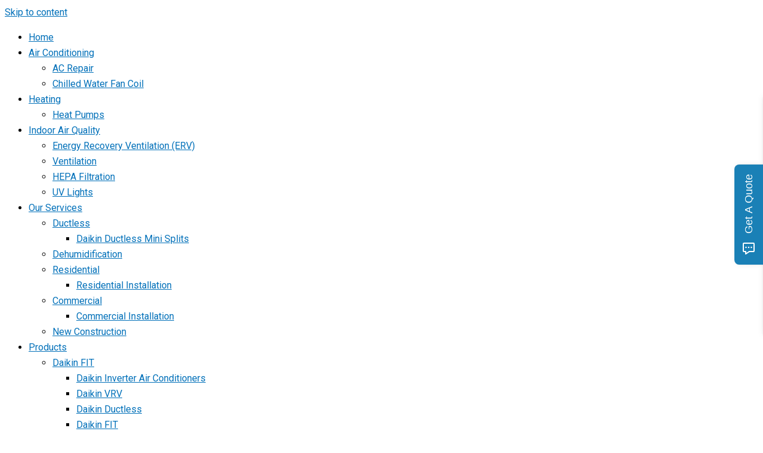

--- FILE ---
content_type: text/html; charset=UTF-8
request_url: https://www.mustairusa.com/new-construction-miami-beach-fl/
body_size: 33639
content:
<!DOCTYPE html>
<html lang="en-US">
<head>
<meta charset="UTF-8">
<meta name="viewport" content="width=device-width, initial-scale=1">
<link rel="profile" href="https://gmpg.org/xfn/11">

<meta name='robots' content='index, follow, max-image-preview:large, max-snippet:-1, max-video-preview:-1' />
	<style>img:is([sizes="auto" i], [sizes^="auto," i]) { contain-intrinsic-size: 3000px 1500px }</style>
	
	<!-- This site is optimized with the Yoast SEO plugin v26.8 - https://yoast.com/product/yoast-seo-wordpress/ -->
	<title>New Construction In Miami Beach, FL | HVAC Services | Must Air USA</title>
	<meta name="description" content="New Construction In Miami Beach, FL | Contact Must Air USA for AC, Heating, IAQ &amp; Ductless Services in Belle Harbor, Parkland, FL | HVAC" />
	<link rel="canonical" href="https://www.mustairusa.com/new-construction-miami-beach-fl/" />
	<meta property="og:locale" content="en_US" />
	<meta property="og:type" content="article" />
	<meta property="og:title" content="New Construction In Miami Beach, FL | HVAC Services | Must Air USA" />
	<meta property="og:description" content="New Construction In Miami Beach, FL | Contact Must Air USA for AC, Heating, IAQ &amp; Ductless Services in Belle Harbor, Parkland, FL | HVAC" />
	<meta property="og:url" content="https://www.mustairusa.com/new-construction-miami-beach-fl/" />
	<meta property="og:site_name" content="Must Air USA" />
	<meta property="article:modified_time" content="2022-05-25T11:19:30+00:00" />
	<meta property="og:image" content="https://www.mustairusa.com/wp-content/uploads/2019/02/new_construction.png" />
	<meta property="og:image:width" content="600" />
	<meta property="og:image:height" content="576" />
	<meta property="og:image:type" content="image/png" />
	<meta name="twitter:card" content="summary_large_image" />
	<meta name="twitter:label1" content="Est. reading time" />
	<meta name="twitter:data1" content="3 minutes" />
	<!-- / Yoast SEO plugin. -->


<link rel='dns-prefetch' href='//ajax.aspnetcdn.com' />
<link rel='dns-prefetch' href='//fonts.googleapis.com' />
<link rel="alternate" type="application/rss+xml" title="Must Air USA &raquo; Feed" href="https://www.mustairusa.com/feed/" />
<link rel="alternate" type="application/rss+xml" title="Must Air USA &raquo; Comments Feed" href="https://www.mustairusa.com/comments/feed/" />
<script>
window._wpemojiSettings = {"baseUrl":"https:\/\/s.w.org\/images\/core\/emoji\/16.0.1\/72x72\/","ext":".png","svgUrl":"https:\/\/s.w.org\/images\/core\/emoji\/16.0.1\/svg\/","svgExt":".svg","source":{"wpemoji":"https:\/\/www.mustairusa.com\/wp-includes\/js\/wp-emoji.js?ver=6.8.3","twemoji":"https:\/\/www.mustairusa.com\/wp-includes\/js\/twemoji.js?ver=6.8.3"}};
/**
 * @output wp-includes/js/wp-emoji-loader.js
 */

/**
 * Emoji Settings as exported in PHP via _print_emoji_detection_script().
 * @typedef WPEmojiSettings
 * @type {object}
 * @property {?object} source
 * @property {?string} source.concatemoji
 * @property {?string} source.twemoji
 * @property {?string} source.wpemoji
 * @property {?boolean} DOMReady
 * @property {?Function} readyCallback
 */

/**
 * Support tests.
 * @typedef SupportTests
 * @type {object}
 * @property {?boolean} flag
 * @property {?boolean} emoji
 */

/**
 * IIFE to detect emoji support and load Twemoji if needed.
 *
 * @param {Window} window
 * @param {Document} document
 * @param {WPEmojiSettings} settings
 */
( function wpEmojiLoader( window, document, settings ) {
	if ( typeof Promise === 'undefined' ) {
		return;
	}

	var sessionStorageKey = 'wpEmojiSettingsSupports';
	var tests = [ 'flag', 'emoji' ];

	/**
	 * Checks whether the browser supports offloading to a Worker.
	 *
	 * @since 6.3.0
	 *
	 * @private
	 *
	 * @returns {boolean}
	 */
	function supportsWorkerOffloading() {
		return (
			typeof Worker !== 'undefined' &&
			typeof OffscreenCanvas !== 'undefined' &&
			typeof URL !== 'undefined' &&
			URL.createObjectURL &&
			typeof Blob !== 'undefined'
		);
	}

	/**
	 * @typedef SessionSupportTests
	 * @type {object}
	 * @property {number} timestamp
	 * @property {SupportTests} supportTests
	 */

	/**
	 * Get support tests from session.
	 *
	 * @since 6.3.0
	 *
	 * @private
	 *
	 * @returns {?SupportTests} Support tests, or null if not set or older than 1 week.
	 */
	function getSessionSupportTests() {
		try {
			/** @type {SessionSupportTests} */
			var item = JSON.parse(
				sessionStorage.getItem( sessionStorageKey )
			);
			if (
				typeof item === 'object' &&
				typeof item.timestamp === 'number' &&
				new Date().valueOf() < item.timestamp + 604800 && // Note: Number is a week in seconds.
				typeof item.supportTests === 'object'
			) {
				return item.supportTests;
			}
		} catch ( e ) {}
		return null;
	}

	/**
	 * Persist the supports in session storage.
	 *
	 * @since 6.3.0
	 *
	 * @private
	 *
	 * @param {SupportTests} supportTests Support tests.
	 */
	function setSessionSupportTests( supportTests ) {
		try {
			/** @type {SessionSupportTests} */
			var item = {
				supportTests: supportTests,
				timestamp: new Date().valueOf()
			};

			sessionStorage.setItem(
				sessionStorageKey,
				JSON.stringify( item )
			);
		} catch ( e ) {}
	}

	/**
	 * Checks if two sets of Emoji characters render the same visually.
	 *
	 * This is used to determine if the browser is rendering an emoji with multiple data points
	 * correctly. set1 is the emoji in the correct form, using a zero-width joiner. set2 is the emoji
	 * in the incorrect form, using a zero-width space. If the two sets render the same, then the browser
	 * does not support the emoji correctly.
	 *
	 * This function may be serialized to run in a Worker. Therefore, it cannot refer to variables from the containing
	 * scope. Everything must be passed by parameters.
	 *
	 * @since 4.9.0
	 *
	 * @private
	 *
	 * @param {CanvasRenderingContext2D} context 2D Context.
	 * @param {string} set1 Set of Emoji to test.
	 * @param {string} set2 Set of Emoji to test.
	 *
	 * @return {boolean} True if the two sets render the same.
	 */
	function emojiSetsRenderIdentically( context, set1, set2 ) {
		// Cleanup from previous test.
		context.clearRect( 0, 0, context.canvas.width, context.canvas.height );
		context.fillText( set1, 0, 0 );
		var rendered1 = new Uint32Array(
			context.getImageData(
				0,
				0,
				context.canvas.width,
				context.canvas.height
			).data
		);

		// Cleanup from previous test.
		context.clearRect( 0, 0, context.canvas.width, context.canvas.height );
		context.fillText( set2, 0, 0 );
		var rendered2 = new Uint32Array(
			context.getImageData(
				0,
				0,
				context.canvas.width,
				context.canvas.height
			).data
		);

		return rendered1.every( function ( rendered2Data, index ) {
			return rendered2Data === rendered2[ index ];
		} );
	}

	/**
	 * Checks if the center point of a single emoji is empty.
	 *
	 * This is used to determine if the browser is rendering an emoji with a single data point
	 * correctly. The center point of an incorrectly rendered emoji will be empty. A correctly
	 * rendered emoji will have a non-zero value at the center point.
	 *
	 * This function may be serialized to run in a Worker. Therefore, it cannot refer to variables from the containing
	 * scope. Everything must be passed by parameters.
	 *
	 * @since 6.8.2
	 *
	 * @private
	 *
	 * @param {CanvasRenderingContext2D} context 2D Context.
	 * @param {string} emoji Emoji to test.
	 *
	 * @return {boolean} True if the center point is empty.
	 */
	function emojiRendersEmptyCenterPoint( context, emoji ) {
		// Cleanup from previous test.
		context.clearRect( 0, 0, context.canvas.width, context.canvas.height );
		context.fillText( emoji, 0, 0 );

		// Test if the center point (16, 16) is empty (0,0,0,0).
		var centerPoint = context.getImageData(16, 16, 1, 1);
		for ( var i = 0; i < centerPoint.data.length; i++ ) {
			if ( centerPoint.data[ i ] !== 0 ) {
				// Stop checking the moment it's known not to be empty.
				return false;
			}
		}

		return true;
	}

	/**
	 * Determines if the browser properly renders Emoji that Twemoji can supplement.
	 *
	 * This function may be serialized to run in a Worker. Therefore, it cannot refer to variables from the containing
	 * scope. Everything must be passed by parameters.
	 *
	 * @since 4.2.0
	 *
	 * @private
	 *
	 * @param {CanvasRenderingContext2D} context 2D Context.
	 * @param {string} type Whether to test for support of "flag" or "emoji".
	 * @param {Function} emojiSetsRenderIdentically Reference to emojiSetsRenderIdentically function, needed due to minification.
	 * @param {Function} emojiRendersEmptyCenterPoint Reference to emojiRendersEmptyCenterPoint function, needed due to minification.
	 *
	 * @return {boolean} True if the browser can render emoji, false if it cannot.
	 */
	function browserSupportsEmoji( context, type, emojiSetsRenderIdentically, emojiRendersEmptyCenterPoint ) {
		var isIdentical;

		switch ( type ) {
			case 'flag':
				/*
				 * Test for Transgender flag compatibility. Added in Unicode 13.
				 *
				 * To test for support, we try to render it, and compare the rendering to how it would look if
				 * the browser doesn't render it correctly (white flag emoji + transgender symbol).
				 */
				isIdentical = emojiSetsRenderIdentically(
					context,
					'\uD83C\uDFF3\uFE0F\u200D\u26A7\uFE0F', // as a zero-width joiner sequence
					'\uD83C\uDFF3\uFE0F\u200B\u26A7\uFE0F' // separated by a zero-width space
				);

				if ( isIdentical ) {
					return false;
				}

				/*
				 * Test for Sark flag compatibility. This is the least supported of the letter locale flags,
				 * so gives us an easy test for full support.
				 *
				 * To test for support, we try to render it, and compare the rendering to how it would look if
				 * the browser doesn't render it correctly ([C] + [Q]).
				 */
				isIdentical = emojiSetsRenderIdentically(
					context,
					'\uD83C\uDDE8\uD83C\uDDF6', // as the sequence of two code points
					'\uD83C\uDDE8\u200B\uD83C\uDDF6' // as the two code points separated by a zero-width space
				);

				if ( isIdentical ) {
					return false;
				}

				/*
				 * Test for English flag compatibility. England is a country in the United Kingdom, it
				 * does not have a two letter locale code but rather a five letter sub-division code.
				 *
				 * To test for support, we try to render it, and compare the rendering to how it would look if
				 * the browser doesn't render it correctly (black flag emoji + [G] + [B] + [E] + [N] + [G]).
				 */
				isIdentical = emojiSetsRenderIdentically(
					context,
					// as the flag sequence
					'\uD83C\uDFF4\uDB40\uDC67\uDB40\uDC62\uDB40\uDC65\uDB40\uDC6E\uDB40\uDC67\uDB40\uDC7F',
					// with each code point separated by a zero-width space
					'\uD83C\uDFF4\u200B\uDB40\uDC67\u200B\uDB40\uDC62\u200B\uDB40\uDC65\u200B\uDB40\uDC6E\u200B\uDB40\uDC67\u200B\uDB40\uDC7F'
				);

				return ! isIdentical;
			case 'emoji':
				/*
				 * Does Emoji 16.0 cause the browser to go splat?
				 *
				 * To test for Emoji 16.0 support, try to render a new emoji: Splatter.
				 *
				 * The splatter emoji is a single code point emoji. Testing for browser support
				 * required testing the center point of the emoji to see if it is empty.
				 *
				 * 0xD83E 0xDEDF (\uD83E\uDEDF) == 🫟 Splatter.
				 *
				 * When updating this test, please ensure that the emoji is either a single code point
				 * or switch to using the emojiSetsRenderIdentically function and testing with a zero-width
				 * joiner vs a zero-width space.
				 */
				var notSupported = emojiRendersEmptyCenterPoint( context, '\uD83E\uDEDF' );
				return ! notSupported;
		}

		return false;
	}

	/**
	 * Checks emoji support tests.
	 *
	 * This function may be serialized to run in a Worker. Therefore, it cannot refer to variables from the containing
	 * scope. Everything must be passed by parameters.
	 *
	 * @since 6.3.0
	 *
	 * @private
	 *
	 * @param {string[]} tests Tests.
	 * @param {Function} browserSupportsEmoji Reference to browserSupportsEmoji function, needed due to minification.
	 * @param {Function} emojiSetsRenderIdentically Reference to emojiSetsRenderIdentically function, needed due to minification.
	 * @param {Function} emojiRendersEmptyCenterPoint Reference to emojiRendersEmptyCenterPoint function, needed due to minification.
	 *
	 * @return {SupportTests} Support tests.
	 */
	function testEmojiSupports( tests, browserSupportsEmoji, emojiSetsRenderIdentically, emojiRendersEmptyCenterPoint ) {
		var canvas;
		if (
			typeof WorkerGlobalScope !== 'undefined' &&
			self instanceof WorkerGlobalScope
		) {
			canvas = new OffscreenCanvas( 300, 150 ); // Dimensions are default for HTMLCanvasElement.
		} else {
			canvas = document.createElement( 'canvas' );
		}

		var context = canvas.getContext( '2d', { willReadFrequently: true } );

		/*
		 * Chrome on OS X added native emoji rendering in M41. Unfortunately,
		 * it doesn't work when the font is bolder than 500 weight. So, we
		 * check for bold rendering support to avoid invisible emoji in Chrome.
		 */
		context.textBaseline = 'top';
		context.font = '600 32px Arial';

		var supports = {};
		tests.forEach( function ( test ) {
			supports[ test ] = browserSupportsEmoji( context, test, emojiSetsRenderIdentically, emojiRendersEmptyCenterPoint );
		} );
		return supports;
	}

	/**
	 * Adds a script to the head of the document.
	 *
	 * @ignore
	 *
	 * @since 4.2.0
	 *
	 * @param {string} src The url where the script is located.
	 *
	 * @return {void}
	 */
	function addScript( src ) {
		var script = document.createElement( 'script' );
		script.src = src;
		script.defer = true;
		document.head.appendChild( script );
	}

	settings.supports = {
		everything: true,
		everythingExceptFlag: true
	};

	// Create a promise for DOMContentLoaded since the worker logic may finish after the event has fired.
	var domReadyPromise = new Promise( function ( resolve ) {
		document.addEventListener( 'DOMContentLoaded', resolve, {
			once: true
		} );
	} );

	// Obtain the emoji support from the browser, asynchronously when possible.
	new Promise( function ( resolve ) {
		var supportTests = getSessionSupportTests();
		if ( supportTests ) {
			resolve( supportTests );
			return;
		}

		if ( supportsWorkerOffloading() ) {
			try {
				// Note that the functions are being passed as arguments due to minification.
				var workerScript =
					'postMessage(' +
					testEmojiSupports.toString() +
					'(' +
					[
						JSON.stringify( tests ),
						browserSupportsEmoji.toString(),
						emojiSetsRenderIdentically.toString(),
						emojiRendersEmptyCenterPoint.toString()
					].join( ',' ) +
					'));';
				var blob = new Blob( [ workerScript ], {
					type: 'text/javascript'
				} );
				var worker = new Worker( URL.createObjectURL( blob ), { name: 'wpTestEmojiSupports' } );
				worker.onmessage = function ( event ) {
					supportTests = event.data;
					setSessionSupportTests( supportTests );
					worker.terminate();
					resolve( supportTests );
				};
				return;
			} catch ( e ) {}
		}

		supportTests = testEmojiSupports( tests, browserSupportsEmoji, emojiSetsRenderIdentically, emojiRendersEmptyCenterPoint );
		setSessionSupportTests( supportTests );
		resolve( supportTests );
	} )
		// Once the browser emoji support has been obtained from the session, finalize the settings.
		.then( function ( supportTests ) {
			/*
			 * Tests the browser support for flag emojis and other emojis, and adjusts the
			 * support settings accordingly.
			 */
			for ( var test in supportTests ) {
				settings.supports[ test ] = supportTests[ test ];

				settings.supports.everything =
					settings.supports.everything && settings.supports[ test ];

				if ( 'flag' !== test ) {
					settings.supports.everythingExceptFlag =
						settings.supports.everythingExceptFlag &&
						settings.supports[ test ];
				}
			}

			settings.supports.everythingExceptFlag =
				settings.supports.everythingExceptFlag &&
				! settings.supports.flag;

			// Sets DOMReady to false and assigns a ready function to settings.
			settings.DOMReady = false;
			settings.readyCallback = function () {
				settings.DOMReady = true;
			};
		} )
		.then( function () {
			return domReadyPromise;
		} )
		.then( function () {
			// When the browser can not render everything we need to load a polyfill.
			if ( ! settings.supports.everything ) {
				settings.readyCallback();

				var src = settings.source || {};

				if ( src.concatemoji ) {
					addScript( src.concatemoji );
				} else if ( src.wpemoji && src.twemoji ) {
					addScript( src.twemoji );
					addScript( src.wpemoji );
				}
			}
		} );
} )( window, document, window._wpemojiSettings );
</script>
<link rel='stylesheet' id='astra-theme-css-css' href='https://www.mustairusa.com/wp-content/themes/astra/assets/css/minified/style.min.css?ver=4.12.0' media='all' />
<style id='astra-theme-css-inline-css'>
.ast-no-sidebar .entry-content .alignfull {margin-left: calc( -50vw + 50%);margin-right: calc( -50vw + 50%);max-width: 100vw;width: 100vw;}.ast-no-sidebar .entry-content .alignwide {margin-left: calc(-41vw + 50%);margin-right: calc(-41vw + 50%);max-width: unset;width: unset;}.ast-no-sidebar .entry-content .alignfull .alignfull,.ast-no-sidebar .entry-content .alignfull .alignwide,.ast-no-sidebar .entry-content .alignwide .alignfull,.ast-no-sidebar .entry-content .alignwide .alignwide,.ast-no-sidebar .entry-content .wp-block-column .alignfull,.ast-no-sidebar .entry-content .wp-block-column .alignwide{width: 100%;margin-left: auto;margin-right: auto;}.wp-block-gallery,.blocks-gallery-grid {margin: 0;}.wp-block-separator {max-width: 100px;}.wp-block-separator.is-style-wide,.wp-block-separator.is-style-dots {max-width: none;}.entry-content .has-2-columns .wp-block-column:first-child {padding-right: 10px;}.entry-content .has-2-columns .wp-block-column:last-child {padding-left: 10px;}@media (max-width: 782px) {.entry-content .wp-block-columns .wp-block-column {flex-basis: 100%;}.entry-content .has-2-columns .wp-block-column:first-child {padding-right: 0;}.entry-content .has-2-columns .wp-block-column:last-child {padding-left: 0;}}body .entry-content .wp-block-latest-posts {margin-left: 0;}body .entry-content .wp-block-latest-posts li {list-style: none;}.ast-no-sidebar .ast-container .entry-content .wp-block-latest-posts {margin-left: 0;}.ast-header-break-point .entry-content .alignwide {margin-left: auto;margin-right: auto;}.entry-content .blocks-gallery-item img {margin-bottom: auto;}.wp-block-pullquote {border-top: 4px solid #555d66;border-bottom: 4px solid #555d66;color: #40464d;}:root{--ast-post-nav-space:0;--ast-container-default-xlg-padding:6.67em;--ast-container-default-lg-padding:5.67em;--ast-container-default-slg-padding:4.34em;--ast-container-default-md-padding:3.34em;--ast-container-default-sm-padding:6.67em;--ast-container-default-xs-padding:2.4em;--ast-container-default-xxs-padding:1.4em;--ast-code-block-background:#EEEEEE;--ast-comment-inputs-background:#FAFAFA;--ast-normal-container-width:1200px;--ast-narrow-container-width:750px;--ast-blog-title-font-weight:normal;--ast-blog-meta-weight:inherit;--ast-global-color-primary:var(--ast-global-color-5);--ast-global-color-secondary:var(--ast-global-color-4);--ast-global-color-alternate-background:var(--ast-global-color-7);--ast-global-color-subtle-background:var(--ast-global-color-6);--ast-bg-style-guide:var( --ast-global-color-secondary,--ast-global-color-5 );--ast-shadow-style-guide:0px 0px 4px 0 #00000057;--ast-global-dark-bg-style:#fff;--ast-global-dark-lfs:#fbfbfb;--ast-widget-bg-color:#fafafa;--ast-wc-container-head-bg-color:#fbfbfb;--ast-title-layout-bg:#eeeeee;--ast-search-border-color:#e7e7e7;--ast-lifter-hover-bg:#e6e6e6;--ast-gallery-block-color:#000;--srfm-color-input-label:var(--ast-global-color-2);}html{font-size:100%;}a,.page-title{color:var(--ast-global-color-0);}a:hover,a:focus{color:var(--ast-global-color-1);}body,button,input,select,textarea,.ast-button,.ast-custom-button{font-family:-apple-system,BlinkMacSystemFont,Segoe UI,Roboto,Oxygen-Sans,Ubuntu,Cantarell,Helvetica Neue,sans-serif;font-weight:inherit;font-size:16px;font-size:1rem;line-height:var(--ast-body-line-height,1.65em);}blockquote{color:var(--ast-global-color-3);}.ast-site-identity .site-title a{color:var(--ast-global-color-2);}.site-title{font-size:35px;font-size:2.1875rem;display:block;}.site-header .site-description{font-size:15px;font-size:0.9375rem;display:none;}.entry-title{font-size:26px;font-size:1.625rem;}.archive .ast-article-post .ast-article-inner,.blog .ast-article-post .ast-article-inner,.archive .ast-article-post .ast-article-inner:hover,.blog .ast-article-post .ast-article-inner:hover{overflow:hidden;}h1,.entry-content :where(h1){font-size:40px;font-size:2.5rem;line-height:1.4em;}h2,.entry-content :where(h2){font-size:32px;font-size:2rem;line-height:1.3em;}h3,.entry-content :where(h3){font-size:26px;font-size:1.625rem;line-height:1.3em;}h4,.entry-content :where(h4){font-size:24px;font-size:1.5rem;line-height:1.2em;}h5,.entry-content :where(h5){font-size:20px;font-size:1.25rem;line-height:1.2em;}h6,.entry-content :where(h6){font-size:16px;font-size:1rem;line-height:1.25em;}::selection{background-color:var(--ast-global-color-0);color:#ffffff;}body,h1,h2,h3,h4,h5,h6,.entry-title a,.entry-content :where(h1,h2,h3,h4,h5,h6){color:var(--ast-global-color-3);}.tagcloud a:hover,.tagcloud a:focus,.tagcloud a.current-item{color:#ffffff;border-color:var(--ast-global-color-0);background-color:var(--ast-global-color-0);}input:focus,input[type="text"]:focus,input[type="email"]:focus,input[type="url"]:focus,input[type="password"]:focus,input[type="reset"]:focus,input[type="search"]:focus,textarea:focus{border-color:var(--ast-global-color-0);}input[type="radio"]:checked,input[type=reset],input[type="checkbox"]:checked,input[type="checkbox"]:hover:checked,input[type="checkbox"]:focus:checked,input[type=range]::-webkit-slider-thumb{border-color:var(--ast-global-color-0);background-color:var(--ast-global-color-0);box-shadow:none;}.site-footer a:hover + .post-count,.site-footer a:focus + .post-count{background:var(--ast-global-color-0);border-color:var(--ast-global-color-0);}.single .nav-links .nav-previous,.single .nav-links .nav-next{color:var(--ast-global-color-0);}.entry-meta,.entry-meta *{line-height:1.45;color:var(--ast-global-color-0);}.entry-meta a:not(.ast-button):hover,.entry-meta a:not(.ast-button):hover *,.entry-meta a:not(.ast-button):focus,.entry-meta a:not(.ast-button):focus *,.page-links > .page-link,.page-links .page-link:hover,.post-navigation a:hover{color:var(--ast-global-color-1);}#cat option,.secondary .calendar_wrap thead a,.secondary .calendar_wrap thead a:visited{color:var(--ast-global-color-0);}.secondary .calendar_wrap #today,.ast-progress-val span{background:var(--ast-global-color-0);}.secondary a:hover + .post-count,.secondary a:focus + .post-count{background:var(--ast-global-color-0);border-color:var(--ast-global-color-0);}.calendar_wrap #today > a{color:#ffffff;}.page-links .page-link,.single .post-navigation a{color:var(--ast-global-color-0);}.ast-search-menu-icon .search-form button.search-submit{padding:0 4px;}.ast-search-menu-icon form.search-form{padding-right:0;}.ast-header-search .ast-search-menu-icon.ast-dropdown-active .search-form,.ast-header-search .ast-search-menu-icon.ast-dropdown-active .search-field:focus{transition:all 0.2s;}.search-form input.search-field:focus{outline:none;}.widget-title,.widget .wp-block-heading{font-size:22px;font-size:1.375rem;color:var(--ast-global-color-3);}.single .ast-author-details .author-title{color:var(--ast-global-color-1);}.ast-search-menu-icon.slide-search a:focus-visible:focus-visible,.astra-search-icon:focus-visible,#close:focus-visible,a:focus-visible,.ast-menu-toggle:focus-visible,.site .skip-link:focus-visible,.wp-block-loginout input:focus-visible,.wp-block-search.wp-block-search__button-inside .wp-block-search__inside-wrapper,.ast-header-navigation-arrow:focus-visible,.ast-orders-table__row .ast-orders-table__cell:focus-visible,a#ast-apply-coupon:focus-visible,#ast-apply-coupon:focus-visible,#close:focus-visible,.button.search-submit:focus-visible,#search_submit:focus,.normal-search:focus-visible,.ast-header-account-wrap:focus-visible,.astra-cart-drawer-close:focus,.ast-single-variation:focus,.ast-button:focus,.ast-builder-button-wrap:has(.ast-custom-button-link:focus),.ast-builder-button-wrap .ast-custom-button-link:focus{outline-style:dotted;outline-color:inherit;outline-width:thin;}input:focus,input[type="text"]:focus,input[type="email"]:focus,input[type="url"]:focus,input[type="password"]:focus,input[type="reset"]:focus,input[type="search"]:focus,input[type="number"]:focus,textarea:focus,.wp-block-search__input:focus,[data-section="section-header-mobile-trigger"] .ast-button-wrap .ast-mobile-menu-trigger-minimal:focus,.ast-mobile-popup-drawer.active .menu-toggle-close:focus,#ast-scroll-top:focus,#coupon_code:focus,#ast-coupon-code:focus{border-style:dotted;border-color:inherit;border-width:thin;}input{outline:none;}.main-header-menu .menu-link,.ast-header-custom-item a{color:var(--ast-global-color-3);}.main-header-menu .menu-item:hover > .menu-link,.main-header-menu .menu-item:hover > .ast-menu-toggle,.main-header-menu .ast-masthead-custom-menu-items a:hover,.main-header-menu .menu-item.focus > .menu-link,.main-header-menu .menu-item.focus > .ast-menu-toggle,.main-header-menu .current-menu-item > .menu-link,.main-header-menu .current-menu-ancestor > .menu-link,.main-header-menu .current-menu-item > .ast-menu-toggle,.main-header-menu .current-menu-ancestor > .ast-menu-toggle{color:var(--ast-global-color-0);}.header-main-layout-3 .ast-main-header-bar-alignment{margin-right:auto;}.header-main-layout-2 .site-header-section-left .ast-site-identity{text-align:left;}.ast-logo-title-inline .site-logo-img{padding-right:1em;}.site-logo-img img{ transition:all 0.2s linear;}body .ast-oembed-container *{position:absolute;top:0;width:100%;height:100%;left:0;}body .wp-block-embed-pocket-casts .ast-oembed-container *{position:unset;}.ast-header-break-point .ast-mobile-menu-buttons-minimal.menu-toggle{background:transparent;color:var(--ast-global-color-0);}.ast-header-break-point .ast-mobile-menu-buttons-outline.menu-toggle{background:transparent;border:1px solid var(--ast-global-color-0);color:var(--ast-global-color-0);}.ast-header-break-point .ast-mobile-menu-buttons-fill.menu-toggle{background:var(--ast-global-color-0);}.ast-single-post-featured-section + article {margin-top: 2em;}.site-content .ast-single-post-featured-section img {width: 100%;overflow: hidden;object-fit: cover;}.site > .ast-single-related-posts-container {margin-top: 0;}@media (min-width: 769px) {.ast-desktop .ast-container--narrow {max-width: var(--ast-narrow-container-width);margin: 0 auto;}}.ast-page-builder-template .hentry {margin: 0;}.ast-page-builder-template .site-content > .ast-container {max-width: 100%;padding: 0;}.ast-page-builder-template .site .site-content #primary {padding: 0;margin: 0;}.ast-page-builder-template .no-results {text-align: center;margin: 4em auto;}.ast-page-builder-template .ast-pagination {padding: 2em;}.ast-page-builder-template .entry-header.ast-no-title.ast-no-thumbnail {margin-top: 0;}.ast-page-builder-template .entry-header.ast-header-without-markup {margin-top: 0;margin-bottom: 0;}.ast-page-builder-template .entry-header.ast-no-title.ast-no-meta {margin-bottom: 0;}.ast-page-builder-template.single .post-navigation {padding-bottom: 2em;}.ast-page-builder-template.single-post .site-content > .ast-container {max-width: 100%;}.ast-page-builder-template .entry-header {margin-top: 4em;margin-left: auto;margin-right: auto;padding-left: 20px;padding-right: 20px;}.single.ast-page-builder-template .entry-header {padding-left: 20px;padding-right: 20px;}.ast-page-builder-template .ast-archive-description {margin: 4em auto 0;padding-left: 20px;padding-right: 20px;}.ast-page-builder-template.ast-no-sidebar .entry-content .alignwide {margin-left: 0;margin-right: 0;}.footer-adv .footer-adv-overlay{border-top-style:solid;border-top-color:#7a7a7a;}.wp-block-buttons.aligncenter{justify-content:center;}@media (max-width:782px){.entry-content .wp-block-columns .wp-block-column{margin-left:0px;}}.wp-block-image.aligncenter{margin-left:auto;margin-right:auto;}.wp-block-table.aligncenter{margin-left:auto;margin-right:auto;}.wp-block-buttons .wp-block-button.is-style-outline .wp-block-button__link.wp-element-button,.ast-outline-button,.wp-block-uagb-buttons-child .uagb-buttons-repeater.ast-outline-button{border-top-width:2px;border-right-width:2px;border-bottom-width:2px;border-left-width:2px;font-family:inherit;font-weight:inherit;line-height:1em;}.wp-block-button .wp-block-button__link.wp-element-button.is-style-outline:not(.has-background),.wp-block-button.is-style-outline>.wp-block-button__link.wp-element-button:not(.has-background),.ast-outline-button{background-color:transparent;}.entry-content[data-ast-blocks-layout] > figure{margin-bottom:1em;}.elementor-widget-container .elementor-loop-container .e-loop-item[data-elementor-type="loop-item"]{width:100%;}@media (max-width:768px){.ast-left-sidebar #content > .ast-container{display:flex;flex-direction:column-reverse;width:100%;}.ast-separate-container .ast-article-post,.ast-separate-container .ast-article-single{padding:1.5em 2.14em;}.ast-author-box img.avatar{margin:20px 0 0 0;}}@media (min-width:769px){.ast-separate-container.ast-right-sidebar #primary,.ast-separate-container.ast-left-sidebar #primary{border:0;}.search-no-results.ast-separate-container #primary{margin-bottom:4em;}}.wp-block-button .wp-block-button__link{color:#ffffff;}.wp-block-button .wp-block-button__link:hover,.wp-block-button .wp-block-button__link:focus{color:#ffffff;background-color:var(--ast-global-color-1);border-color:var(--ast-global-color-1);}.elementor-widget-heading h1.elementor-heading-title{line-height:1.4em;}.elementor-widget-heading h2.elementor-heading-title{line-height:1.3em;}.elementor-widget-heading h3.elementor-heading-title{line-height:1.3em;}.elementor-widget-heading h4.elementor-heading-title{line-height:1.2em;}.elementor-widget-heading h5.elementor-heading-title{line-height:1.2em;}.elementor-widget-heading h6.elementor-heading-title{line-height:1.25em;}.wp-block-button .wp-block-button__link{border-top-width:0;border-right-width:0;border-left-width:0;border-bottom-width:0;border-color:var(--ast-global-color-0);background-color:var(--ast-global-color-0);color:#ffffff;font-family:inherit;font-weight:inherit;line-height:1em;padding-top:10px;padding-right:40px;padding-bottom:10px;padding-left:40px;}.menu-toggle,button,.ast-button,.ast-custom-button,.button,input#submit,input[type="button"],input[type="submit"],input[type="reset"]{border-style:solid;border-top-width:0;border-right-width:0;border-left-width:0;border-bottom-width:0;color:#ffffff;border-color:var(--ast-global-color-0);background-color:var(--ast-global-color-0);padding-top:10px;padding-right:40px;padding-bottom:10px;padding-left:40px;font-family:inherit;font-weight:inherit;line-height:1em;}button:focus,.menu-toggle:hover,button:hover,.ast-button:hover,.ast-custom-button:hover .button:hover,.ast-custom-button:hover ,input[type=reset]:hover,input[type=reset]:focus,input#submit:hover,input#submit:focus,input[type="button"]:hover,input[type="button"]:focus,input[type="submit"]:hover,input[type="submit"]:focus{color:#ffffff;background-color:var(--ast-global-color-1);border-color:var(--ast-global-color-1);}@media (max-width:768px){.ast-mobile-header-stack .main-header-bar .ast-search-menu-icon{display:inline-block;}.ast-header-break-point.ast-header-custom-item-outside .ast-mobile-header-stack .main-header-bar .ast-search-icon{margin:0;}.ast-comment-avatar-wrap img{max-width:2.5em;}.ast-comment-meta{padding:0 1.8888em 1.3333em;}.ast-separate-container .ast-comment-list li.depth-1{padding:1.5em 2.14em;}.ast-separate-container .comment-respond{padding:2em 2.14em;}}@media (min-width:544px){.ast-container{max-width:100%;}}@media (max-width:544px){.ast-separate-container .ast-article-post,.ast-separate-container .ast-article-single,.ast-separate-container .comments-title,.ast-separate-container .ast-archive-description{padding:1.5em 1em;}.ast-separate-container #content .ast-container{padding-left:0.54em;padding-right:0.54em;}.ast-separate-container .ast-comment-list .bypostauthor{padding:.5em;}.ast-search-menu-icon.ast-dropdown-active .search-field{width:170px;}.site-branding img,.site-header .site-logo-img .custom-logo-link img{max-width:100%;}} #ast-mobile-header .ast-site-header-cart-li a{pointer-events:none;}.ast-no-sidebar.ast-separate-container .entry-content .alignfull {margin-left: -6.67em;margin-right: -6.67em;width: auto;}@media (max-width: 1200px) {.ast-no-sidebar.ast-separate-container .entry-content .alignfull {margin-left: -2.4em;margin-right: -2.4em;}}@media (max-width: 768px) {.ast-no-sidebar.ast-separate-container .entry-content .alignfull {margin-left: -2.14em;margin-right: -2.14em;}}@media (max-width: 544px) {.ast-no-sidebar.ast-separate-container .entry-content .alignfull {margin-left: -1em;margin-right: -1em;}}.ast-no-sidebar.ast-separate-container .entry-content .alignwide {margin-left: -20px;margin-right: -20px;}.ast-no-sidebar.ast-separate-container .entry-content .wp-block-column .alignfull,.ast-no-sidebar.ast-separate-container .entry-content .wp-block-column .alignwide {margin-left: auto;margin-right: auto;width: 100%;}@media (max-width:768px){.site-title{display:block;}.site-header .site-description{display:none;}h1,.entry-content :where(h1){font-size:30px;}h2,.entry-content :where(h2){font-size:25px;}h3,.entry-content :where(h3){font-size:20px;}}@media (max-width:544px){.site-title{display:block;}.site-header .site-description{display:none;}h1,.entry-content :where(h1){font-size:30px;}h2,.entry-content :where(h2){font-size:25px;}h3,.entry-content :where(h3){font-size:20px;}}@media (max-width:768px){html{font-size:91.2%;}}@media (max-width:544px){html{font-size:91.2%;}}@media (min-width:769px){.ast-container{max-width:1240px;}}@font-face {font-family: "Astra";src: url(https://www.mustairusa.com/wp-content/themes/astra/assets/fonts/astra.woff) format("woff"),url(https://www.mustairusa.com/wp-content/themes/astra/assets/fonts/astra.ttf) format("truetype"),url(https://www.mustairusa.com/wp-content/themes/astra/assets/fonts/astra.svg#astra) format("svg");font-weight: normal;font-style: normal;font-display: fallback;}@media (max-width:921px) {.main-header-bar .main-header-bar-navigation{display:none;}}.ast-desktop .main-header-menu.submenu-with-border .sub-menu,.ast-desktop .main-header-menu.submenu-with-border .astra-full-megamenu-wrapper{border-color:var(--ast-global-color-0);}.ast-desktop .main-header-menu.submenu-with-border .sub-menu{border-top-width:2px;border-style:solid;}.ast-desktop .main-header-menu.submenu-with-border .sub-menu .sub-menu{top:-2px;}.ast-desktop .main-header-menu.submenu-with-border .sub-menu .menu-link,.ast-desktop .main-header-menu.submenu-with-border .children .menu-link{border-bottom-width:0px;border-style:solid;border-color:#eaeaea;}@media (min-width:769px){.main-header-menu .sub-menu .menu-item.ast-left-align-sub-menu:hover > .sub-menu,.main-header-menu .sub-menu .menu-item.ast-left-align-sub-menu.focus > .sub-menu{margin-left:-0px;}}.ast-small-footer{border-top-style:solid;border-top-width:1px;border-top-color:#7a7a7a;}.ast-small-footer-wrap{text-align:center;}.site .comments-area{padding-bottom:3em;}.ast-header-break-point.ast-header-custom-item-inside .main-header-bar .main-header-bar-navigation .ast-search-icon {display: none;}.ast-header-break-point.ast-header-custom-item-inside .main-header-bar .ast-search-menu-icon .search-form {padding: 0;display: block;overflow: hidden;}.ast-header-break-point .ast-header-custom-item .widget:last-child {margin-bottom: 1em;}.ast-header-custom-item .widget {margin: 0.5em;display: inline-block;vertical-align: middle;}.ast-header-custom-item .widget p {margin-bottom: 0;}.ast-header-custom-item .widget li {width: auto;}.ast-header-custom-item-inside .button-custom-menu-item .menu-link {display: none;}.ast-header-custom-item-inside.ast-header-break-point .button-custom-menu-item .ast-custom-button-link {display: none;}.ast-header-custom-item-inside.ast-header-break-point .button-custom-menu-item .menu-link {display: block;}.ast-header-break-point.ast-header-custom-item-outside .main-header-bar .ast-search-icon {margin-right: 1em;}.ast-header-break-point.ast-header-custom-item-inside .main-header-bar .ast-search-menu-icon .search-field,.ast-header-break-point.ast-header-custom-item-inside .main-header-bar .ast-search-menu-icon.ast-inline-search .search-field {width: 100%;padding-right: 5.5em;}.ast-header-break-point.ast-header-custom-item-inside .main-header-bar .ast-search-menu-icon .search-submit {display: block;position: absolute;height: 100%;top: 0;right: 0;padding: 0 1em;border-radius: 0;}.ast-header-break-point .ast-header-custom-item .ast-masthead-custom-menu-items {padding-left: 20px;padding-right: 20px;margin-bottom: 1em;margin-top: 1em;}.ast-header-custom-item-inside.ast-header-break-point .button-custom-menu-item {padding-left: 0;padding-right: 0;margin-top: 0;margin-bottom: 0;}.astra-icon-down_arrow::after {content: "\e900";font-family: Astra;}.astra-icon-close::after {content: "\e5cd";font-family: Astra;}.astra-icon-drag_handle::after {content: "\e25d";font-family: Astra;}.astra-icon-format_align_justify::after {content: "\e235";font-family: Astra;}.astra-icon-menu::after {content: "\e5d2";font-family: Astra;}.astra-icon-reorder::after {content: "\e8fe";font-family: Astra;}.astra-icon-search::after {content: "\e8b6";font-family: Astra;}.astra-icon-zoom_in::after {content: "\e56b";font-family: Astra;}.astra-icon-check-circle::after {content: "\e901";font-family: Astra;}.astra-icon-shopping-cart::after {content: "\f07a";font-family: Astra;}.astra-icon-shopping-bag::after {content: "\f290";font-family: Astra;}.astra-icon-shopping-basket::after {content: "\f291";font-family: Astra;}.astra-icon-circle-o::after {content: "\e903";font-family: Astra;}.astra-icon-certificate::after {content: "\e902";font-family: Astra;}blockquote {padding: 1.2em;}:root .has-ast-global-color-0-color{color:var(--ast-global-color-0);}:root .has-ast-global-color-0-background-color{background-color:var(--ast-global-color-0);}:root .wp-block-button .has-ast-global-color-0-color{color:var(--ast-global-color-0);}:root .wp-block-button .has-ast-global-color-0-background-color{background-color:var(--ast-global-color-0);}:root .has-ast-global-color-1-color{color:var(--ast-global-color-1);}:root .has-ast-global-color-1-background-color{background-color:var(--ast-global-color-1);}:root .wp-block-button .has-ast-global-color-1-color{color:var(--ast-global-color-1);}:root .wp-block-button .has-ast-global-color-1-background-color{background-color:var(--ast-global-color-1);}:root .has-ast-global-color-2-color{color:var(--ast-global-color-2);}:root .has-ast-global-color-2-background-color{background-color:var(--ast-global-color-2);}:root .wp-block-button .has-ast-global-color-2-color{color:var(--ast-global-color-2);}:root .wp-block-button .has-ast-global-color-2-background-color{background-color:var(--ast-global-color-2);}:root .has-ast-global-color-3-color{color:var(--ast-global-color-3);}:root .has-ast-global-color-3-background-color{background-color:var(--ast-global-color-3);}:root .wp-block-button .has-ast-global-color-3-color{color:var(--ast-global-color-3);}:root .wp-block-button .has-ast-global-color-3-background-color{background-color:var(--ast-global-color-3);}:root .has-ast-global-color-4-color{color:var(--ast-global-color-4);}:root .has-ast-global-color-4-background-color{background-color:var(--ast-global-color-4);}:root .wp-block-button .has-ast-global-color-4-color{color:var(--ast-global-color-4);}:root .wp-block-button .has-ast-global-color-4-background-color{background-color:var(--ast-global-color-4);}:root .has-ast-global-color-5-color{color:var(--ast-global-color-5);}:root .has-ast-global-color-5-background-color{background-color:var(--ast-global-color-5);}:root .wp-block-button .has-ast-global-color-5-color{color:var(--ast-global-color-5);}:root .wp-block-button .has-ast-global-color-5-background-color{background-color:var(--ast-global-color-5);}:root .has-ast-global-color-6-color{color:var(--ast-global-color-6);}:root .has-ast-global-color-6-background-color{background-color:var(--ast-global-color-6);}:root .wp-block-button .has-ast-global-color-6-color{color:var(--ast-global-color-6);}:root .wp-block-button .has-ast-global-color-6-background-color{background-color:var(--ast-global-color-6);}:root .has-ast-global-color-7-color{color:var(--ast-global-color-7);}:root .has-ast-global-color-7-background-color{background-color:var(--ast-global-color-7);}:root .wp-block-button .has-ast-global-color-7-color{color:var(--ast-global-color-7);}:root .wp-block-button .has-ast-global-color-7-background-color{background-color:var(--ast-global-color-7);}:root .has-ast-global-color-8-color{color:var(--ast-global-color-8);}:root .has-ast-global-color-8-background-color{background-color:var(--ast-global-color-8);}:root .wp-block-button .has-ast-global-color-8-color{color:var(--ast-global-color-8);}:root .wp-block-button .has-ast-global-color-8-background-color{background-color:var(--ast-global-color-8);}:root{--ast-global-color-0:#0170B9;--ast-global-color-1:#3a3a3a;--ast-global-color-2:#3a3a3a;--ast-global-color-3:#4B4F58;--ast-global-color-4:#F5F5F5;--ast-global-color-5:#FFFFFF;--ast-global-color-6:#E5E5E5;--ast-global-color-7:#424242;--ast-global-color-8:#000000;}:root {--ast-border-color : #dddddd;}.ast-single-entry-banner {-js-display: flex;display: flex;flex-direction: column;justify-content: center;text-align: center;position: relative;background: var(--ast-title-layout-bg);}.ast-single-entry-banner[data-banner-layout="layout-1"] {max-width: 1200px;background: inherit;padding: 20px 0;}.ast-single-entry-banner[data-banner-width-type="custom"] {margin: 0 auto;width: 100%;}.ast-single-entry-banner + .site-content .entry-header {margin-bottom: 0;}.site .ast-author-avatar {--ast-author-avatar-size: ;}a.ast-underline-text {text-decoration: underline;}.ast-container > .ast-terms-link {position: relative;display: block;}a.ast-button.ast-badge-tax {padding: 4px 8px;border-radius: 3px;font-size: inherit;}header.entry-header{text-align:left;}header.entry-header > *:not(:last-child){margin-bottom:10px;}@media (max-width:768px){header.entry-header{text-align:left;}}@media (max-width:544px){header.entry-header{text-align:left;}}.ast-archive-entry-banner {-js-display: flex;display: flex;flex-direction: column;justify-content: center;text-align: center;position: relative;background: var(--ast-title-layout-bg);}.ast-archive-entry-banner[data-banner-width-type="custom"] {margin: 0 auto;width: 100%;}.ast-archive-entry-banner[data-banner-layout="layout-1"] {background: inherit;padding: 20px 0;text-align: left;}body.archive .ast-archive-description{max-width:1200px;width:100%;text-align:left;padding-top:3em;padding-right:3em;padding-bottom:3em;padding-left:3em;}body.archive .ast-archive-description .ast-archive-title,body.archive .ast-archive-description .ast-archive-title *{font-size:40px;font-size:2.5rem;text-transform:capitalize;}body.archive .ast-archive-description > *:not(:last-child){margin-bottom:10px;}@media (max-width:768px){body.archive .ast-archive-description{text-align:left;}}@media (max-width:544px){body.archive .ast-archive-description{text-align:left;}}.ast-breadcrumbs .trail-browse,.ast-breadcrumbs .trail-items,.ast-breadcrumbs .trail-items li{display:inline-block;margin:0;padding:0;border:none;background:inherit;text-indent:0;text-decoration:none;}.ast-breadcrumbs .trail-browse{font-size:inherit;font-style:inherit;font-weight:inherit;color:inherit;}.ast-breadcrumbs .trail-items{list-style:none;}.trail-items li::after{padding:0 0.3em;content:"\00bb";}.trail-items li:last-of-type::after{display:none;}h1,h2,h3,h4,h5,h6,.entry-content :where(h1,h2,h3,h4,h5,h6){color:var(--ast-global-color-2);}.elementor-widget-heading .elementor-heading-title{margin:0;}.elementor-page .ast-menu-toggle{color:unset !important;background:unset !important;}.elementor-post.elementor-grid-item.hentry{margin-bottom:0;}.woocommerce div.product .elementor-element.elementor-products-grid .related.products ul.products li.product,.elementor-element .elementor-wc-products .woocommerce[class*='columns-'] ul.products li.product{width:auto;margin:0;float:none;}body .elementor hr{background-color:#ccc;margin:0;}.ast-left-sidebar .elementor-section.elementor-section-stretched,.ast-right-sidebar .elementor-section.elementor-section-stretched{max-width:100%;left:0 !important;}.elementor-posts-container [CLASS*="ast-width-"]{width:100%;}.elementor-template-full-width .ast-container{display:block;}.elementor-screen-only,.screen-reader-text,.screen-reader-text span,.ui-helper-hidden-accessible{top:0 !important;}@media (max-width:544px){.elementor-element .elementor-wc-products .woocommerce[class*="columns-"] ul.products li.product{width:auto;margin:0;}.elementor-element .woocommerce .woocommerce-result-count{float:none;}}.ast-header-break-point .main-header-bar{border-bottom-width:1px;}@media (min-width:769px){.main-header-bar{border-bottom-width:1px;}}.main-header-menu .menu-item,#astra-footer-menu .menu-item,.main-header-bar .ast-masthead-custom-menu-items{-js-display:flex;display:flex;-webkit-box-pack:center;-webkit-justify-content:center;-moz-box-pack:center;-ms-flex-pack:center;justify-content:center;-webkit-box-orient:vertical;-webkit-box-direction:normal;-webkit-flex-direction:column;-moz-box-orient:vertical;-moz-box-direction:normal;-ms-flex-direction:column;flex-direction:column;}.main-header-menu > .menu-item > .menu-link,#astra-footer-menu > .menu-item > .menu-link{height:100%;-webkit-box-align:center;-webkit-align-items:center;-moz-box-align:center;-ms-flex-align:center;align-items:center;-js-display:flex;display:flex;}.ast-primary-menu-disabled .main-header-bar .ast-masthead-custom-menu-items{flex:unset;}.main-header-menu .sub-menu .menu-item.menu-item-has-children > .menu-link:after{position:absolute;right:1em;top:50%;transform:translate(0,-50%) rotate(270deg);}.ast-header-break-point .main-header-bar .main-header-bar-navigation .page_item_has_children > .ast-menu-toggle::before,.ast-header-break-point .main-header-bar .main-header-bar-navigation .menu-item-has-children > .ast-menu-toggle::before,.ast-mobile-popup-drawer .main-header-bar-navigation .menu-item-has-children>.ast-menu-toggle::before,.ast-header-break-point .ast-mobile-header-wrap .main-header-bar-navigation .menu-item-has-children > .ast-menu-toggle::before{font-weight:bold;content:"\e900";font-family:Astra;text-decoration:inherit;display:inline-block;}.ast-header-break-point .main-navigation ul.sub-menu .menu-item .menu-link:before{content:"\e900";font-family:Astra;font-size:.65em;text-decoration:inherit;display:inline-block;transform:translate(0,-2px) rotateZ(270deg);margin-right:5px;}.widget_search .search-form:after{font-family:Astra;font-size:1.2em;font-weight:normal;content:"\e8b6";position:absolute;top:50%;right:15px;transform:translate(0,-50%);}.astra-search-icon::before{content:"\e8b6";font-family:Astra;font-style:normal;font-weight:normal;text-decoration:inherit;text-align:center;-webkit-font-smoothing:antialiased;-moz-osx-font-smoothing:grayscale;z-index:3;}.main-header-bar .main-header-bar-navigation .page_item_has_children > a:after,.main-header-bar .main-header-bar-navigation .menu-item-has-children > a:after,.menu-item-has-children .ast-header-navigation-arrow:after{content:"\e900";display:inline-block;font-family:Astra;font-size:.6rem;font-weight:bold;text-rendering:auto;-webkit-font-smoothing:antialiased;-moz-osx-font-smoothing:grayscale;margin-left:10px;line-height:normal;}.menu-item-has-children .sub-menu .ast-header-navigation-arrow:after{margin-left:0;}.ast-mobile-popup-drawer .main-header-bar-navigation .ast-submenu-expanded>.ast-menu-toggle::before{transform:rotateX(180deg);}.ast-header-break-point .main-header-bar-navigation .menu-item-has-children > .menu-link:after{display:none;}@media (min-width:769px){.ast-builder-menu .main-navigation > ul > li:last-child a{margin-right:0;}}.ast-separate-container .ast-article-inner{background-color:transparent;background-image:none;}.ast-separate-container .ast-article-post{background-color:var(--ast-global-color-5);}@media (max-width:768px){.ast-separate-container .ast-article-post{background-color:var(--ast-global-color-5);}}@media (max-width:544px){.ast-separate-container .ast-article-post{background-color:var(--ast-global-color-5);}}.ast-separate-container .ast-article-single:not(.ast-related-post),.ast-separate-container .error-404,.ast-separate-container .no-results,.single.ast-separate-container.ast-author-meta,.ast-separate-container .related-posts-title-wrapper,.ast-separate-container .comments-count-wrapper,.ast-box-layout.ast-plain-container .site-content,.ast-padded-layout.ast-plain-container .site-content,.ast-separate-container .ast-archive-description,.ast-separate-container .comments-area .comment-respond,.ast-separate-container .comments-area .ast-comment-list li,.ast-separate-container .comments-area .comments-title{background-color:var(--ast-global-color-5);}@media (max-width:768px){.ast-separate-container .ast-article-single:not(.ast-related-post),.ast-separate-container .error-404,.ast-separate-container .no-results,.single.ast-separate-container.ast-author-meta,.ast-separate-container .related-posts-title-wrapper,.ast-separate-container .comments-count-wrapper,.ast-box-layout.ast-plain-container .site-content,.ast-padded-layout.ast-plain-container .site-content,.ast-separate-container .ast-archive-description{background-color:var(--ast-global-color-5);}}@media (max-width:544px){.ast-separate-container .ast-article-single:not(.ast-related-post),.ast-separate-container .error-404,.ast-separate-container .no-results,.single.ast-separate-container.ast-author-meta,.ast-separate-container .related-posts-title-wrapper,.ast-separate-container .comments-count-wrapper,.ast-box-layout.ast-plain-container .site-content,.ast-padded-layout.ast-plain-container .site-content,.ast-separate-container .ast-archive-description{background-color:var(--ast-global-color-5);}}.ast-separate-container.ast-two-container #secondary .widget{background-color:var(--ast-global-color-5);}@media (max-width:768px){.ast-separate-container.ast-two-container #secondary .widget{background-color:var(--ast-global-color-5);}}@media (max-width:544px){.ast-separate-container.ast-two-container #secondary .widget{background-color:var(--ast-global-color-5);}}:root{--e-global-color-astglobalcolor0:#0170B9;--e-global-color-astglobalcolor1:#3a3a3a;--e-global-color-astglobalcolor2:#3a3a3a;--e-global-color-astglobalcolor3:#4B4F58;--e-global-color-astglobalcolor4:#F5F5F5;--e-global-color-astglobalcolor5:#FFFFFF;--e-global-color-astglobalcolor6:#E5E5E5;--e-global-color-astglobalcolor7:#424242;--e-global-color-astglobalcolor8:#000000;}
</style>
<style id='wp-emoji-styles-inline-css'>

	img.wp-smiley, img.emoji {
		display: inline !important;
		border: none !important;
		box-shadow: none !important;
		height: 1em !important;
		width: 1em !important;
		margin: 0 0.07em !important;
		vertical-align: -0.1em !important;
		background: none !important;
		padding: 0 !important;
	}
</style>
<link rel='stylesheet' id='wp-components-css' href='https://www.mustairusa.com/wp-includes/css/dist/components/style.css?ver=6.8.3' media='all' />
<link rel='stylesheet' id='wp-preferences-css' href='https://www.mustairusa.com/wp-includes/css/dist/preferences/style.css?ver=6.8.3' media='all' />
<link rel='stylesheet' id='wp-block-editor-css' href='https://www.mustairusa.com/wp-includes/css/dist/block-editor/style.css?ver=6.8.3' media='all' />
<link rel='stylesheet' id='wp-reusable-blocks-css' href='https://www.mustairusa.com/wp-includes/css/dist/reusable-blocks/style.css?ver=6.8.3' media='all' />
<link rel='stylesheet' id='wp-patterns-css' href='https://www.mustairusa.com/wp-includes/css/dist/patterns/style.css?ver=6.8.3' media='all' />
<link rel='stylesheet' id='wp-editor-css' href='https://www.mustairusa.com/wp-includes/css/dist/editor/style.css?ver=6.8.3' media='all' />
<link rel='stylesheet' id='sjb_shortcode_block-cgb-style-css-css' href='https://www.mustairusa.com/wp-content/plugins/simple-job-board/sjb-block/dist/blocks.style.build.css' media='all' />
<style id='global-styles-inline-css'>
:root{--wp--preset--aspect-ratio--square: 1;--wp--preset--aspect-ratio--4-3: 4/3;--wp--preset--aspect-ratio--3-4: 3/4;--wp--preset--aspect-ratio--3-2: 3/2;--wp--preset--aspect-ratio--2-3: 2/3;--wp--preset--aspect-ratio--16-9: 16/9;--wp--preset--aspect-ratio--9-16: 9/16;--wp--preset--color--black: #000000;--wp--preset--color--cyan-bluish-gray: #abb8c3;--wp--preset--color--white: #ffffff;--wp--preset--color--pale-pink: #f78da7;--wp--preset--color--vivid-red: #cf2e2e;--wp--preset--color--luminous-vivid-orange: #ff6900;--wp--preset--color--luminous-vivid-amber: #fcb900;--wp--preset--color--light-green-cyan: #7bdcb5;--wp--preset--color--vivid-green-cyan: #00d084;--wp--preset--color--pale-cyan-blue: #8ed1fc;--wp--preset--color--vivid-cyan-blue: #0693e3;--wp--preset--color--vivid-purple: #9b51e0;--wp--preset--color--ast-global-color-0: var(--ast-global-color-0);--wp--preset--color--ast-global-color-1: var(--ast-global-color-1);--wp--preset--color--ast-global-color-2: var(--ast-global-color-2);--wp--preset--color--ast-global-color-3: var(--ast-global-color-3);--wp--preset--color--ast-global-color-4: var(--ast-global-color-4);--wp--preset--color--ast-global-color-5: var(--ast-global-color-5);--wp--preset--color--ast-global-color-6: var(--ast-global-color-6);--wp--preset--color--ast-global-color-7: var(--ast-global-color-7);--wp--preset--color--ast-global-color-8: var(--ast-global-color-8);--wp--preset--gradient--vivid-cyan-blue-to-vivid-purple: linear-gradient(135deg,rgba(6,147,227,1) 0%,rgb(155,81,224) 100%);--wp--preset--gradient--light-green-cyan-to-vivid-green-cyan: linear-gradient(135deg,rgb(122,220,180) 0%,rgb(0,208,130) 100%);--wp--preset--gradient--luminous-vivid-amber-to-luminous-vivid-orange: linear-gradient(135deg,rgba(252,185,0,1) 0%,rgba(255,105,0,1) 100%);--wp--preset--gradient--luminous-vivid-orange-to-vivid-red: linear-gradient(135deg,rgba(255,105,0,1) 0%,rgb(207,46,46) 100%);--wp--preset--gradient--very-light-gray-to-cyan-bluish-gray: linear-gradient(135deg,rgb(238,238,238) 0%,rgb(169,184,195) 100%);--wp--preset--gradient--cool-to-warm-spectrum: linear-gradient(135deg,rgb(74,234,220) 0%,rgb(151,120,209) 20%,rgb(207,42,186) 40%,rgb(238,44,130) 60%,rgb(251,105,98) 80%,rgb(254,248,76) 100%);--wp--preset--gradient--blush-light-purple: linear-gradient(135deg,rgb(255,206,236) 0%,rgb(152,150,240) 100%);--wp--preset--gradient--blush-bordeaux: linear-gradient(135deg,rgb(254,205,165) 0%,rgb(254,45,45) 50%,rgb(107,0,62) 100%);--wp--preset--gradient--luminous-dusk: linear-gradient(135deg,rgb(255,203,112) 0%,rgb(199,81,192) 50%,rgb(65,88,208) 100%);--wp--preset--gradient--pale-ocean: linear-gradient(135deg,rgb(255,245,203) 0%,rgb(182,227,212) 50%,rgb(51,167,181) 100%);--wp--preset--gradient--electric-grass: linear-gradient(135deg,rgb(202,248,128) 0%,rgb(113,206,126) 100%);--wp--preset--gradient--midnight: linear-gradient(135deg,rgb(2,3,129) 0%,rgb(40,116,252) 100%);--wp--preset--font-size--small: 13px;--wp--preset--font-size--medium: 20px;--wp--preset--font-size--large: 36px;--wp--preset--font-size--x-large: 42px;--wp--preset--spacing--20: 0.44rem;--wp--preset--spacing--30: 0.67rem;--wp--preset--spacing--40: 1rem;--wp--preset--spacing--50: 1.5rem;--wp--preset--spacing--60: 2.25rem;--wp--preset--spacing--70: 3.38rem;--wp--preset--spacing--80: 5.06rem;--wp--preset--shadow--natural: 6px 6px 9px rgba(0, 0, 0, 0.2);--wp--preset--shadow--deep: 12px 12px 50px rgba(0, 0, 0, 0.4);--wp--preset--shadow--sharp: 6px 6px 0px rgba(0, 0, 0, 0.2);--wp--preset--shadow--outlined: 6px 6px 0px -3px rgba(255, 255, 255, 1), 6px 6px rgba(0, 0, 0, 1);--wp--preset--shadow--crisp: 6px 6px 0px rgba(0, 0, 0, 1);}:root { --wp--style--global--content-size: var(--wp--custom--ast-content-width-size);--wp--style--global--wide-size: var(--wp--custom--ast-wide-width-size); }:where(body) { margin: 0; }.wp-site-blocks > .alignleft { float: left; margin-right: 2em; }.wp-site-blocks > .alignright { float: right; margin-left: 2em; }.wp-site-blocks > .aligncenter { justify-content: center; margin-left: auto; margin-right: auto; }:where(.wp-site-blocks) > * { margin-block-start: 24px; margin-block-end: 0; }:where(.wp-site-blocks) > :first-child { margin-block-start: 0; }:where(.wp-site-blocks) > :last-child { margin-block-end: 0; }:root { --wp--style--block-gap: 24px; }:root :where(.is-layout-flow) > :first-child{margin-block-start: 0;}:root :where(.is-layout-flow) > :last-child{margin-block-end: 0;}:root :where(.is-layout-flow) > *{margin-block-start: 24px;margin-block-end: 0;}:root :where(.is-layout-constrained) > :first-child{margin-block-start: 0;}:root :where(.is-layout-constrained) > :last-child{margin-block-end: 0;}:root :where(.is-layout-constrained) > *{margin-block-start: 24px;margin-block-end: 0;}:root :where(.is-layout-flex){gap: 24px;}:root :where(.is-layout-grid){gap: 24px;}.is-layout-flow > .alignleft{float: left;margin-inline-start: 0;margin-inline-end: 2em;}.is-layout-flow > .alignright{float: right;margin-inline-start: 2em;margin-inline-end: 0;}.is-layout-flow > .aligncenter{margin-left: auto !important;margin-right: auto !important;}.is-layout-constrained > .alignleft{float: left;margin-inline-start: 0;margin-inline-end: 2em;}.is-layout-constrained > .alignright{float: right;margin-inline-start: 2em;margin-inline-end: 0;}.is-layout-constrained > .aligncenter{margin-left: auto !important;margin-right: auto !important;}.is-layout-constrained > :where(:not(.alignleft):not(.alignright):not(.alignfull)){max-width: var(--wp--style--global--content-size);margin-left: auto !important;margin-right: auto !important;}.is-layout-constrained > .alignwide{max-width: var(--wp--style--global--wide-size);}body .is-layout-flex{display: flex;}.is-layout-flex{flex-wrap: wrap;align-items: center;}.is-layout-flex > :is(*, div){margin: 0;}body .is-layout-grid{display: grid;}.is-layout-grid > :is(*, div){margin: 0;}body{padding-top: 0px;padding-right: 0px;padding-bottom: 0px;padding-left: 0px;}a:where(:not(.wp-element-button)){text-decoration: none;}:root :where(.wp-element-button, .wp-block-button__link){background-color: #32373c;border-width: 0;color: #fff;font-family: inherit;font-size: inherit;line-height: inherit;padding: calc(0.667em + 2px) calc(1.333em + 2px);text-decoration: none;}.has-black-color{color: var(--wp--preset--color--black) !important;}.has-cyan-bluish-gray-color{color: var(--wp--preset--color--cyan-bluish-gray) !important;}.has-white-color{color: var(--wp--preset--color--white) !important;}.has-pale-pink-color{color: var(--wp--preset--color--pale-pink) !important;}.has-vivid-red-color{color: var(--wp--preset--color--vivid-red) !important;}.has-luminous-vivid-orange-color{color: var(--wp--preset--color--luminous-vivid-orange) !important;}.has-luminous-vivid-amber-color{color: var(--wp--preset--color--luminous-vivid-amber) !important;}.has-light-green-cyan-color{color: var(--wp--preset--color--light-green-cyan) !important;}.has-vivid-green-cyan-color{color: var(--wp--preset--color--vivid-green-cyan) !important;}.has-pale-cyan-blue-color{color: var(--wp--preset--color--pale-cyan-blue) !important;}.has-vivid-cyan-blue-color{color: var(--wp--preset--color--vivid-cyan-blue) !important;}.has-vivid-purple-color{color: var(--wp--preset--color--vivid-purple) !important;}.has-ast-global-color-0-color{color: var(--wp--preset--color--ast-global-color-0) !important;}.has-ast-global-color-1-color{color: var(--wp--preset--color--ast-global-color-1) !important;}.has-ast-global-color-2-color{color: var(--wp--preset--color--ast-global-color-2) !important;}.has-ast-global-color-3-color{color: var(--wp--preset--color--ast-global-color-3) !important;}.has-ast-global-color-4-color{color: var(--wp--preset--color--ast-global-color-4) !important;}.has-ast-global-color-5-color{color: var(--wp--preset--color--ast-global-color-5) !important;}.has-ast-global-color-6-color{color: var(--wp--preset--color--ast-global-color-6) !important;}.has-ast-global-color-7-color{color: var(--wp--preset--color--ast-global-color-7) !important;}.has-ast-global-color-8-color{color: var(--wp--preset--color--ast-global-color-8) !important;}.has-black-background-color{background-color: var(--wp--preset--color--black) !important;}.has-cyan-bluish-gray-background-color{background-color: var(--wp--preset--color--cyan-bluish-gray) !important;}.has-white-background-color{background-color: var(--wp--preset--color--white) !important;}.has-pale-pink-background-color{background-color: var(--wp--preset--color--pale-pink) !important;}.has-vivid-red-background-color{background-color: var(--wp--preset--color--vivid-red) !important;}.has-luminous-vivid-orange-background-color{background-color: var(--wp--preset--color--luminous-vivid-orange) !important;}.has-luminous-vivid-amber-background-color{background-color: var(--wp--preset--color--luminous-vivid-amber) !important;}.has-light-green-cyan-background-color{background-color: var(--wp--preset--color--light-green-cyan) !important;}.has-vivid-green-cyan-background-color{background-color: var(--wp--preset--color--vivid-green-cyan) !important;}.has-pale-cyan-blue-background-color{background-color: var(--wp--preset--color--pale-cyan-blue) !important;}.has-vivid-cyan-blue-background-color{background-color: var(--wp--preset--color--vivid-cyan-blue) !important;}.has-vivid-purple-background-color{background-color: var(--wp--preset--color--vivid-purple) !important;}.has-ast-global-color-0-background-color{background-color: var(--wp--preset--color--ast-global-color-0) !important;}.has-ast-global-color-1-background-color{background-color: var(--wp--preset--color--ast-global-color-1) !important;}.has-ast-global-color-2-background-color{background-color: var(--wp--preset--color--ast-global-color-2) !important;}.has-ast-global-color-3-background-color{background-color: var(--wp--preset--color--ast-global-color-3) !important;}.has-ast-global-color-4-background-color{background-color: var(--wp--preset--color--ast-global-color-4) !important;}.has-ast-global-color-5-background-color{background-color: var(--wp--preset--color--ast-global-color-5) !important;}.has-ast-global-color-6-background-color{background-color: var(--wp--preset--color--ast-global-color-6) !important;}.has-ast-global-color-7-background-color{background-color: var(--wp--preset--color--ast-global-color-7) !important;}.has-ast-global-color-8-background-color{background-color: var(--wp--preset--color--ast-global-color-8) !important;}.has-black-border-color{border-color: var(--wp--preset--color--black) !important;}.has-cyan-bluish-gray-border-color{border-color: var(--wp--preset--color--cyan-bluish-gray) !important;}.has-white-border-color{border-color: var(--wp--preset--color--white) !important;}.has-pale-pink-border-color{border-color: var(--wp--preset--color--pale-pink) !important;}.has-vivid-red-border-color{border-color: var(--wp--preset--color--vivid-red) !important;}.has-luminous-vivid-orange-border-color{border-color: var(--wp--preset--color--luminous-vivid-orange) !important;}.has-luminous-vivid-amber-border-color{border-color: var(--wp--preset--color--luminous-vivid-amber) !important;}.has-light-green-cyan-border-color{border-color: var(--wp--preset--color--light-green-cyan) !important;}.has-vivid-green-cyan-border-color{border-color: var(--wp--preset--color--vivid-green-cyan) !important;}.has-pale-cyan-blue-border-color{border-color: var(--wp--preset--color--pale-cyan-blue) !important;}.has-vivid-cyan-blue-border-color{border-color: var(--wp--preset--color--vivid-cyan-blue) !important;}.has-vivid-purple-border-color{border-color: var(--wp--preset--color--vivid-purple) !important;}.has-ast-global-color-0-border-color{border-color: var(--wp--preset--color--ast-global-color-0) !important;}.has-ast-global-color-1-border-color{border-color: var(--wp--preset--color--ast-global-color-1) !important;}.has-ast-global-color-2-border-color{border-color: var(--wp--preset--color--ast-global-color-2) !important;}.has-ast-global-color-3-border-color{border-color: var(--wp--preset--color--ast-global-color-3) !important;}.has-ast-global-color-4-border-color{border-color: var(--wp--preset--color--ast-global-color-4) !important;}.has-ast-global-color-5-border-color{border-color: var(--wp--preset--color--ast-global-color-5) !important;}.has-ast-global-color-6-border-color{border-color: var(--wp--preset--color--ast-global-color-6) !important;}.has-ast-global-color-7-border-color{border-color: var(--wp--preset--color--ast-global-color-7) !important;}.has-ast-global-color-8-border-color{border-color: var(--wp--preset--color--ast-global-color-8) !important;}.has-vivid-cyan-blue-to-vivid-purple-gradient-background{background: var(--wp--preset--gradient--vivid-cyan-blue-to-vivid-purple) !important;}.has-light-green-cyan-to-vivid-green-cyan-gradient-background{background: var(--wp--preset--gradient--light-green-cyan-to-vivid-green-cyan) !important;}.has-luminous-vivid-amber-to-luminous-vivid-orange-gradient-background{background: var(--wp--preset--gradient--luminous-vivid-amber-to-luminous-vivid-orange) !important;}.has-luminous-vivid-orange-to-vivid-red-gradient-background{background: var(--wp--preset--gradient--luminous-vivid-orange-to-vivid-red) !important;}.has-very-light-gray-to-cyan-bluish-gray-gradient-background{background: var(--wp--preset--gradient--very-light-gray-to-cyan-bluish-gray) !important;}.has-cool-to-warm-spectrum-gradient-background{background: var(--wp--preset--gradient--cool-to-warm-spectrum) !important;}.has-blush-light-purple-gradient-background{background: var(--wp--preset--gradient--blush-light-purple) !important;}.has-blush-bordeaux-gradient-background{background: var(--wp--preset--gradient--blush-bordeaux) !important;}.has-luminous-dusk-gradient-background{background: var(--wp--preset--gradient--luminous-dusk) !important;}.has-pale-ocean-gradient-background{background: var(--wp--preset--gradient--pale-ocean) !important;}.has-electric-grass-gradient-background{background: var(--wp--preset--gradient--electric-grass) !important;}.has-midnight-gradient-background{background: var(--wp--preset--gradient--midnight) !important;}.has-small-font-size{font-size: var(--wp--preset--font-size--small) !important;}.has-medium-font-size{font-size: var(--wp--preset--font-size--medium) !important;}.has-large-font-size{font-size: var(--wp--preset--font-size--large) !important;}.has-x-large-font-size{font-size: var(--wp--preset--font-size--x-large) !important;}
:root :where(.wp-block-pullquote){font-size: 1.5em;line-height: 1.6;}
</style>
<link rel='stylesheet' id='dashicons-css' href='https://www.mustairusa.com/wp-includes/css/dashicons.css?ver=6.8.3' media='all' />
<link rel='stylesheet' id='admin-bar-css' href='https://www.mustairusa.com/wp-includes/css/admin-bar.css?ver=6.8.3' media='all' />
<style id='admin-bar-inline-css'>

    /* Hide CanvasJS credits for P404 charts specifically */
    #p404RedirectChart .canvasjs-chart-credit {
        display: none !important;
    }
    
    #p404RedirectChart canvas {
        border-radius: 6px;
    }

    .p404-redirect-adminbar-weekly-title {
        font-weight: bold;
        font-size: 14px;
        color: #fff;
        margin-bottom: 6px;
    }

    #wpadminbar #wp-admin-bar-p404_free_top_button .ab-icon:before {
        content: "\f103";
        color: #dc3545;
        top: 3px;
    }
    
    #wp-admin-bar-p404_free_top_button .ab-item {
        min-width: 80px !important;
        padding: 0px !important;
    }
    
    /* Ensure proper positioning and z-index for P404 dropdown */
    .p404-redirect-adminbar-dropdown-wrap { 
        min-width: 0; 
        padding: 0;
        position: static !important;
    }
    
    #wpadminbar #wp-admin-bar-p404_free_top_button_dropdown {
        position: static !important;
    }
    
    #wpadminbar #wp-admin-bar-p404_free_top_button_dropdown .ab-item {
        padding: 0 !important;
        margin: 0 !important;
    }
    
    .p404-redirect-dropdown-container {
        min-width: 340px;
        padding: 18px 18px 12px 18px;
        background: #23282d !important;
        color: #fff;
        border-radius: 12px;
        box-shadow: 0 8px 32px rgba(0,0,0,0.25);
        margin-top: 10px;
        position: relative !important;
        z-index: 999999 !important;
        display: block !important;
        border: 1px solid #444;
    }
    
    /* Ensure P404 dropdown appears on hover */
    #wpadminbar #wp-admin-bar-p404_free_top_button .p404-redirect-dropdown-container { 
        display: none !important;
    }
    
    #wpadminbar #wp-admin-bar-p404_free_top_button:hover .p404-redirect-dropdown-container { 
        display: block !important;
    }
    
    #wpadminbar #wp-admin-bar-p404_free_top_button:hover #wp-admin-bar-p404_free_top_button_dropdown .p404-redirect-dropdown-container {
        display: block !important;
    }
    
    .p404-redirect-card {
        background: #2c3338;
        border-radius: 8px;
        padding: 18px 18px 12px 18px;
        box-shadow: 0 2px 8px rgba(0,0,0,0.07);
        display: flex;
        flex-direction: column;
        align-items: flex-start;
        border: 1px solid #444;
    }
    
    .p404-redirect-btn {
        display: inline-block;
        background: #dc3545;
        color: #fff !important;
        font-weight: bold;
        padding: 5px 22px;
        border-radius: 8px;
        text-decoration: none;
        font-size: 17px;
        transition: background 0.2s, box-shadow 0.2s;
        margin-top: 8px;
        box-shadow: 0 2px 8px rgba(220,53,69,0.15);
        text-align: center;
        line-height: 1.6;
    }
    
    .p404-redirect-btn:hover {
        background: #c82333;
        color: #fff !important;
        box-shadow: 0 4px 16px rgba(220,53,69,0.25);
    }
    
    /* Prevent conflicts with other admin bar dropdowns */
    #wpadminbar .ab-top-menu > li:hover > .ab-item,
    #wpadminbar .ab-top-menu > li.hover > .ab-item {
        z-index: auto;
    }
    
    #wpadminbar #wp-admin-bar-p404_free_top_button:hover > .ab-item {
        z-index: 999998 !important;
    }
    
</style>
<link rel='stylesheet' id='hvac_troubleshooter_fonts-css' href='https://fonts.googleapis.com/css?family=Open+Sans%3A400%2C300%2C300italic%2C800italic%2C800%2C700italic%2C700%2C600italic%2C600%2C400italic%7CRoboto%3A400%2C300%2C400italic%2C500%2C500italic%2C700%2C700italic%2C900%2C900italic%7CMontserrat%3A400%2C700&#038;ver=1.0.0' media='all' />
<link rel='stylesheet' id='hvac_troubleshooter_css-css' href='https://www.mustairusa.com/wp-content/plugins/hvac-troubleshooter-2/css/hvac-troubleshooter-plugin.css?ver=1.0.0' media='all' />
<link rel='stylesheet' id='simple-job-board-google-fonts-css' href='https://fonts.googleapis.com/css?family=Roboto%3A100%2C100i%2C300%2C300i%2C400%2C400i%2C500%2C500i%2C700%2C700i%2C900%2C900i&#038;ver=2.14.1' media='all' />
<link rel='stylesheet' id='sjb-fontawesome-css' href='https://www.mustairusa.com/wp-content/plugins/simple-job-board/includes/css/font-awesome.min.css?ver=5.15.4' media='all' />
<link rel='stylesheet' id='simple-job-board-jquery-ui-css' href='https://www.mustairusa.com/wp-content/plugins/simple-job-board/public/css/jquery-ui.css?ver=1.12.1' media='all' />
<link rel='stylesheet' id='simple-job-board-frontend-css' href='https://www.mustairusa.com/wp-content/plugins/simple-job-board/public/css/simple-job-board-public.css?ver=3.0.0' media='all' />
<link rel='stylesheet' id='astra-addon-css-css' href='https://www.mustairusa.com/wp-content/uploads/astra-addon/astra-addon-695d1690d19d92-35660977.css?ver=4.12.0' media='all' />
<style id='astra-addon-css-inline-css'>
.ast-search-box.header-cover #close::before,.ast-search-box.full-screen #close::before{font-family:Astra;content:"\e5cd";display:inline-block;transition:transform .3s ease-in-out;}.site-header .ast-inline-search.ast-search-menu-icon .search-field {width: auto;}
</style>
<link rel='stylesheet' id='e-sticky-css' href='https://www.mustairusa.com/wp-content/plugins/elementor-pro/assets/css/modules/sticky.css?ver=3.34.1' media='all' />
<link rel='stylesheet' id='elementor-frontend-css' href='https://www.mustairusa.com/wp-content/uploads/elementor/css/custom-frontend.css?ver=1768917778' media='all' />
<link rel='stylesheet' id='widget-nav-menu-css' href='https://www.mustairusa.com/wp-content/uploads/elementor/css/custom-pro-widget-nav-menu.min.css?ver=1768917778' media='all' />
<link rel='stylesheet' id='widget-heading-css' href='https://www.mustairusa.com/wp-content/plugins/elementor/assets/css/widget-heading.min.css?ver=3.34.2' media='all' />
<link rel='stylesheet' id='widget-image-css' href='https://www.mustairusa.com/wp-content/plugins/elementor/assets/css/widget-image.min.css?ver=3.34.2' media='all' />
<link rel='stylesheet' id='widget-image-box-css' href='https://www.mustairusa.com/wp-content/uploads/elementor/css/custom-widget-image-box.min.css?ver=1768917778' media='all' />
<link rel='stylesheet' id='e-animation-grow-css' href='https://www.mustairusa.com/wp-content/plugins/elementor/assets/lib/animations/styles/e-animation-grow.css?ver=3.34.2' media='all' />
<link rel='stylesheet' id='widget-social-icons-css' href='https://www.mustairusa.com/wp-content/plugins/elementor/assets/css/widget-social-icons.min.css?ver=3.34.2' media='all' />
<link rel='stylesheet' id='e-apple-webkit-css' href='https://www.mustairusa.com/wp-content/uploads/elementor/css/custom-apple-webkit.min.css?ver=1768917778' media='all' />
<link rel='stylesheet' id='widget-breadcrumbs-css' href='https://www.mustairusa.com/wp-content/plugins/elementor-pro/assets/css/widget-breadcrumbs.min.css?ver=3.34.1' media='all' />
<link rel='stylesheet' id='elementor-icons-css' href='https://www.mustairusa.com/wp-content/plugins/elementor/assets/lib/eicons/css/elementor-icons.css?ver=5.46.0' media='all' />
<link rel='stylesheet' id='elementor-post-15975-css' href='https://www.mustairusa.com/wp-content/uploads/elementor/css/post-15975.css?ver=1768917778' media='all' />
<link rel='stylesheet' id='uael-frontend-css' href='https://www.mustairusa.com/wp-content/plugins/ultimate-elementor/assets/min-css/uael-frontend.min.css?ver=1.42.3' media='all' />
<link rel='stylesheet' id='uael-teammember-social-icons-css' href='https://www.mustairusa.com/wp-content/plugins/elementor/assets/css/widget-social-icons.min.css?ver=3.24.0' media='all' />
<link rel='stylesheet' id='uael-social-share-icons-brands-css' href='https://www.mustairusa.com/wp-content/plugins/elementor/assets/lib/font-awesome/css/brands.css?ver=5.15.3' media='all' />
<link rel='stylesheet' id='uael-social-share-icons-fontawesome-css' href='https://www.mustairusa.com/wp-content/plugins/elementor/assets/lib/font-awesome/css/fontawesome.css?ver=5.15.3' media='all' />
<link rel='stylesheet' id='uael-nav-menu-icons-css' href='https://www.mustairusa.com/wp-content/plugins/elementor/assets/lib/font-awesome/css/solid.css?ver=5.15.3' media='all' />
<link rel='stylesheet' id='font-awesome-5-all-css' href='https://www.mustairusa.com/wp-content/plugins/elementor/assets/lib/font-awesome/css/all.css?ver=3.34.2' media='all' />
<link rel='stylesheet' id='font-awesome-4-shim-css' href='https://www.mustairusa.com/wp-content/plugins/elementor/assets/lib/font-awesome/css/v4-shims.css?ver=3.34.2' media='all' />
<link rel='stylesheet' id='elementor-post-680-css' href='https://www.mustairusa.com/wp-content/uploads/elementor/css/post-680.css?ver=1768945217' media='all' />
<link rel='stylesheet' id='elementor-post-16330-css' href='https://www.mustairusa.com/wp-content/uploads/elementor/css/post-16330.css?ver=1768917780' media='all' />
<link rel='stylesheet' id='elementor-post-16337-css' href='https://www.mustairusa.com/wp-content/uploads/elementor/css/post-16337.css?ver=1768917780' media='all' />
<link rel='stylesheet' id='elementor-post-15942-css' href='https://www.mustairusa.com/wp-content/uploads/elementor/css/post-15942.css?ver=1768917970' media='all' />
<link rel='stylesheet' id='astra-child-theme-css-css' href='https://www.mustairusa.com/wp-content/themes/astra-child/style.css?ver=1.0.0' media='all' />
<link rel='stylesheet' id='elementor-gf-local-rubik-css' href='https://www.mustairusa.com/wp-content/uploads/elementor/google-fonts/css/rubik.css?ver=1753378029' media='all' />
<link rel='stylesheet' id='elementor-icons-shared-0-css' href='https://www.mustairusa.com/wp-content/plugins/elementor/assets/lib/font-awesome/css/fontawesome.css?ver=5.15.3' media='all' />
<link rel='stylesheet' id='elementor-icons-fa-solid-css' href='https://www.mustairusa.com/wp-content/plugins/elementor/assets/lib/font-awesome/css/solid.css?ver=5.15.3' media='all' />
<link rel='stylesheet' id='elementor-icons-fa-brands-css' href='https://www.mustairusa.com/wp-content/plugins/elementor/assets/lib/font-awesome/css/brands.css?ver=5.15.3' media='all' />
<script src="https://www.mustairusa.com/wp-includes/js/jquery/jquery.js?ver=3.7.1" id="jquery-core-js"></script>
<script src="https://www.mustairusa.com/wp-includes/js/jquery/jquery-migrate.js?ver=3.4.1" id="jquery-migrate-js"></script>
<script src="https://www.mustairusa.com/wp-content/themes/astra/assets/js/unminified/flexibility.js?ver=4.12.0" id="astra-flexibility-js"></script>
<script id="astra-flexibility-js-after">
typeof flexibility !== "undefined" && flexibility(document.documentElement);
</script>
<script src="//ajax.aspnetcdn.com/ajax/jquery.validate/1.14.0/jquery.validate.js?ver=6.8.3" id="jquery_validator_script-js"></script>
<script src="https://www.mustairusa.com/wp-content/plugins/hvac-troubleshooter-2/js/hvac-troubleshooter-plugin.js?ver=6.8.3" id="hvac_troubleshooter_script-js"></script>
<script src="https://www.mustairusa.com/wp-content/plugins/elementor/assets/lib/font-awesome/js/v4-shims.js?ver=3.34.2" id="font-awesome-4-shim-js"></script>
<link rel="https://api.w.org/" href="https://www.mustairusa.com/wp-json/" /><link rel="alternate" title="JSON" type="application/json" href="https://www.mustairusa.com/wp-json/wp/v2/pages/680" /><link rel="EditURI" type="application/rsd+xml" title="RSD" href="https://www.mustairusa.com/xmlrpc.php?rsd" />
<meta name="generator" content="WordPress 6.8.3" />
<link rel='shortlink' href='https://www.mustairusa.com/?p=680' />
<link rel="alternate" title="oEmbed (JSON)" type="application/json+oembed" href="https://www.mustairusa.com/wp-json/oembed/1.0/embed?url=https%3A%2F%2Fwww.mustairusa.com%2Fnew-construction-miami-beach-fl%2F" />
<link rel="alternate" title="oEmbed (XML)" type="text/xml+oembed" href="https://www.mustairusa.com/wp-json/oembed/1.0/embed?url=https%3A%2F%2Fwww.mustairusa.com%2Fnew-construction-miami-beach-fl%2F&#038;format=xml" />
<!-- Google Tag Manager -->
<script>(function(w,d,s,l,i){w[l]=w[l]||[];w[l].push({'gtm.start':
new Date().getTime(),event:'gtm.js'});var f=d.getElementsByTagName(s)[0],
j=d.createElement(s),dl=l!='dataLayer'?'&l='+l:'';j.async=true;j.src=
'https://www.googletagmanager.com/gtm.js?id='+i+dl;f.parentNode.insertBefore(j,f);
})(window,document,'script','dataLayer','GTM-WCPG4NJ');</script>
<!-- End Google Tag Manager -->            
            <!-- Stream WordPress user activity plugin v4.1.1 -->
<meta name="generator" content="Elementor 3.34.2; features: additional_custom_breakpoints; settings: css_print_method-external, google_font-enabled, font_display-auto">
			<style>
				.e-con.e-parent:nth-of-type(n+4):not(.e-lazyloaded):not(.e-no-lazyload),
				.e-con.e-parent:nth-of-type(n+4):not(.e-lazyloaded):not(.e-no-lazyload) * {
					background-image: none !important;
				}
				@media screen and (max-height: 1024px) {
					.e-con.e-parent:nth-of-type(n+3):not(.e-lazyloaded):not(.e-no-lazyload),
					.e-con.e-parent:nth-of-type(n+3):not(.e-lazyloaded):not(.e-no-lazyload) * {
						background-image: none !important;
					}
				}
				@media screen and (max-height: 640px) {
					.e-con.e-parent:nth-of-type(n+2):not(.e-lazyloaded):not(.e-no-lazyload),
					.e-con.e-parent:nth-of-type(n+2):not(.e-lazyloaded):not(.e-no-lazyload) * {
						background-image: none !important;
					}
				}
			</style>
			<link rel="icon" href="https://www.mustairusa.com/wp-content/uploads/2022/03/favicon.png" sizes="32x32" />
<link rel="icon" href="https://www.mustairusa.com/wp-content/uploads/2022/03/favicon.png" sizes="192x192" />
<link rel="apple-touch-icon" href="https://www.mustairusa.com/wp-content/uploads/2022/03/favicon.png" />
<meta name="msapplication-TileImage" content="https://www.mustairusa.com/wp-content/uploads/2022/03/favicon.png" />
	<!-- Google tag (gtag.js) -->
<script async src="https://www.googletagmanager.com/gtag/js?id=G-KB89Y56KWS"></script>
<script>
  window.dataLayer = window.dataLayer || [];
  function gtag(){dataLayer.push(arguments);}
  gtag('js', new Date());

  gtag('config', 'G-KB89Y56KWS');
</script>
	<!-- Google tag (gtag.js) -->
<script async src="https://www.googletagmanager.com/gtag/js?id=UA-250070512-1"></script>
<script>
  window.dataLayer = window.dataLayer || [];
  function gtag(){dataLayer.push(arguments);}
  gtag('js', new Date());

  gtag('config', 'UA-250070512-1');
</script>
<!-- Google Tag Manager -->
<script>(function(w,d,s,l,i){w[l]=w[l]||[];w[l].push({'gtm.start':
new Date().getTime(),event:'gtm.js'});var f=d.getElementsByTagName(s)[0],
j=d.createElement(s),dl=l!='dataLayer'?'&l='+l:'';j.async=true;j.src=
'https://www.googletagmanager.com/gtm.js?id='+i+dl;f.parentNode.insertBefore(j,f);
})(window,document,'script','dataLayer','GTM-WCPG4NJ');</script>
<!-- End Google Tag Manager -->
	
</head>

<body itemtype='https://schema.org/WebPage' itemscope='itemscope' class="wp-singular page-template-default page page-id-680 wp-custom-logo wp-embed-responsive wp-theme-astra wp-child-theme-astra-child astra-child ast-desktop ast-page-builder-template ast-no-sidebar astra-4.12.0 ast-header-custom-item-inside ast-single-post ast-inherit-site-logo-transparent elementor-page-15942 elementor-default elementor-template-full-width elementor-kit-15975 elementor-page elementor-page-680 astra-addon-4.12.0">
	<!-- Google Tag Manager (noscript) -->
<noscript><iframe src="https://www.googletagmanager.com/ns.html?id=GTM-WCPG4NJ"
height="0" width="0" style="display:none;visibility:hidden"></iframe></noscript>
<!-- End Google Tag Manager (noscript) -->
<!-- Google Tag Manager (noscript) -->
<noscript><iframe src="https://www.googletagmanager.com/ns.html?id=GTM-WCPG4NJ"
height="0" width="0" style="display:none;visibility:hidden"></iframe></noscript>
<!-- End Google Tag Manager (noscript) --><div 
class="hfeed site" id="page">
	<a class="skip-link screen-reader-text" href="#content">Skip to content</a>
			<header data-elementor-type="header" data-elementor-id="16330" class="elementor elementor-16330 elementor-location-header" data-elementor-post-type="elementor_library">
					<section class="elementor-section elementor-top-section elementor-element elementor-element-2108ef08 elementor-hidden-desktop elementor-section-boxed elementor-section-height-default elementor-section-height-default" data-id="2108ef08" data-element_type="section" data-settings="{&quot;background_background&quot;:&quot;classic&quot;}">
						<div class="elementor-container elementor-column-gap-default">
					<div class="elementor-column elementor-col-100 elementor-top-column elementor-element elementor-element-6bec5f00" data-id="6bec5f00" data-element_type="column">
			<div class="elementor-widget-wrap elementor-element-populated">
						<div class="elementor-element elementor-element-d72be8c elementor-nav-menu__align-justify elementor-nav-menu--stretch elementor-nav-menu--dropdown-tablet elementor-nav-menu__text-align-aside elementor-nav-menu--toggle elementor-nav-menu--burger elementor-widget elementor-widget-nav-menu" data-id="d72be8c" data-element_type="widget" data-settings="{&quot;sticky&quot;:&quot;top&quot;,&quot;sticky_on&quot;:[&quot;desktop&quot;],&quot;full_width&quot;:&quot;stretch&quot;,&quot;layout&quot;:&quot;horizontal&quot;,&quot;submenu_icon&quot;:{&quot;value&quot;:&quot;&lt;i class=\&quot;fas fa-caret-down\&quot; aria-hidden=\&quot;true\&quot;&gt;&lt;\/i&gt;&quot;,&quot;library&quot;:&quot;fa-solid&quot;},&quot;toggle&quot;:&quot;burger&quot;,&quot;sticky_offset&quot;:0,&quot;sticky_effects_offset&quot;:0,&quot;sticky_anchor_link_offset&quot;:0}" data-widget_type="nav-menu.default">
				<div class="elementor-widget-container">
								<nav aria-label="Menu" class="elementor-nav-menu--main elementor-nav-menu__container elementor-nav-menu--layout-horizontal e--pointer-none">
				<ul id="menu-1-d72be8c" class="elementor-nav-menu"><li class="menu-item menu-item-type-post_type menu-item-object-page menu-item-home menu-item-16588"><a href="https://www.mustairusa.com/" class="elementor-item menu-link">Home</a></li>
<li class="menu-item menu-item-type-post_type menu-item-object-page menu-item-has-children menu-item-16593"><a aria-expanded="false" href="https://www.mustairusa.com/air-conditioning-services-miami-beach-fl/" class="elementor-item menu-link">Air Conditioning</a>
<ul class="sub-menu elementor-nav-menu--dropdown">
	<li class="menu-item menu-item-type-post_type menu-item-object-page menu-item-16592"><a href="https://www.mustairusa.com/ac-repair-miami-beach-fl/" class="elementor-sub-item menu-link">AC Repair</a></li>
	<li class="menu-item menu-item-type-post_type menu-item-object-page menu-item-16594"><a href="https://www.mustairusa.com/chilled-water-fan-coil-miami-beach-fl/" class="elementor-sub-item menu-link">Chilled Water Fan Coil</a></li>
</ul>
</li>
<li class="menu-item menu-item-type-post_type menu-item-object-page menu-item-has-children menu-item-16606"><a aria-expanded="false" href="https://www.mustairusa.com/heating-services-miami-beach-fl/" class="elementor-item menu-link">Heating</a>
<ul class="sub-menu elementor-nav-menu--dropdown">
	<li class="menu-item menu-item-type-post_type menu-item-object-page menu-item-16605"><a href="https://www.mustairusa.com/heat-pump-services-miami-beach-fl/" class="elementor-sub-item menu-link">Heat Pumps</a></li>
</ul>
</li>
<li class="menu-item menu-item-type-post_type menu-item-object-page menu-item-has-children menu-item-16617"><a aria-expanded="false" href="https://www.mustairusa.com/indoor-air-quality-miami-beach-fl/" class="elementor-item menu-link">Indoor Air Quality</a>
<ul class="sub-menu elementor-nav-menu--dropdown">
	<li class="menu-item menu-item-type-post_type menu-item-object-page menu-item-16604"><a href="https://www.mustairusa.com/energy-recovery-ventilation-miami-beach-fl/" class="elementor-sub-item menu-link">Energy Recovery Ventilation (ERV)</a></li>
	<li class="menu-item menu-item-type-post_type menu-item-object-page menu-item-16628"><a href="https://www.mustairusa.com/ventilation-miami-beach-fl/" class="elementor-sub-item menu-link">Ventilation</a></li>
	<li class="menu-item menu-item-type-post_type menu-item-object-page menu-item-16607"><a href="https://www.mustairusa.com/hepa-filtration-miami-beach-fl/" class="elementor-sub-item menu-link">HEPA Filtration</a></li>
	<li class="menu-item menu-item-type-post_type menu-item-object-page menu-item-16627"><a href="https://www.mustairusa.com/uv-lights-miami-beach-fl/" class="elementor-sub-item menu-link">UV Lights</a></li>
</ul>
</li>
<li class="menu-item menu-item-type-post_type menu-item-object-page current-menu-ancestor current-menu-parent current_page_parent current_page_ancestor menu-item-has-children menu-item-16619"><a aria-expanded="false" href="https://www.mustairusa.com/our-hvac-services-miami-beach-fl/" class="elementor-item menu-link">Our Services</a>
<ul class="sub-menu elementor-nav-menu--dropdown">
	<li class="menu-item menu-item-type-post_type menu-item-object-page menu-item-has-children menu-item-16603"><a aria-expanded="false" href="https://www.mustairusa.com/ductless-hvac-services-miami-beach-fl/" class="elementor-sub-item menu-link">Ductless</a>
	<ul class="sub-menu elementor-nav-menu--dropdown">
		<li class="menu-item menu-item-type-post_type menu-item-object-page menu-item-16598"><a href="https://www.mustairusa.com/daikin-ductless-mini-splits-miami-beach-fl/" class="elementor-sub-item menu-link">Daikin Ductless Mini Splits</a></li>
	</ul>
</li>
	<li class="menu-item menu-item-type-post_type menu-item-object-page menu-item-16733"><a href="https://www.mustairusa.com/dehumidification-miami-beach-fl/" class="elementor-sub-item menu-link">Dehumidification</a></li>
	<li class="menu-item menu-item-type-post_type menu-item-object-page menu-item-has-children menu-item-16621"><a aria-expanded="false" href="https://www.mustairusa.com/residential-hvac-services-miami-beach-fl/" class="elementor-sub-item menu-link">Residential</a>
	<ul class="sub-menu elementor-nav-menu--dropdown">
		<li class="menu-item menu-item-type-post_type menu-item-object-page menu-item-16622"><a href="https://www.mustairusa.com/residential-installation-miami-beach-fl/" class="elementor-sub-item menu-link">Residential Installation</a></li>
	</ul>
</li>
	<li class="menu-item menu-item-type-post_type menu-item-object-page menu-item-has-children menu-item-16595"><a aria-expanded="false" href="https://www.mustairusa.com/commercial-hvac-services-miami-beach-fl/" class="elementor-sub-item menu-link">Commercial</a>
	<ul class="sub-menu elementor-nav-menu--dropdown">
		<li class="menu-item menu-item-type-post_type menu-item-object-page menu-item-16596"><a href="https://www.mustairusa.com/commercial-installation-miami-beach-fl/" class="elementor-sub-item menu-link">Commercial Installation</a></li>
	</ul>
</li>
	<li class="menu-item menu-item-type-post_type menu-item-object-page current-menu-item page_item page-item-680 current_page_item menu-item-16618"><a href="https://www.mustairusa.com/new-construction-miami-beach-fl/" aria-current="page" class="elementor-sub-item elementor-item-active menu-link">New Construction</a></li>
</ul>
</li>
<li class="menu-item menu-item-type-post_type menu-item-object-page menu-item-has-children menu-item-16788"><a aria-expanded="false" href="https://www.mustairusa.com/our-hvac-products-miami-beach-fl/" class="elementor-item menu-link">Products</a>
<ul class="sub-menu elementor-nav-menu--dropdown">
	<li class="menu-item menu-item-type-post_type menu-item-object-page menu-item-has-children menu-item-16599"><a aria-expanded="false" href="https://www.mustairusa.com/daikin-fit-miami-beach-fl/" class="elementor-sub-item menu-link">Daikin FIT</a>
	<ul class="sub-menu elementor-nav-menu--dropdown">
		<li class="menu-item menu-item-type-post_type menu-item-object-page menu-item-16869"><a href="https://www.mustairusa.com/daikin-inverter-air-conditioners/" class="elementor-sub-item menu-link">Daikin Inverter Air Conditioners</a></li>
		<li class="menu-item menu-item-type-post_type menu-item-object-page menu-item-16868"><a href="https://www.mustairusa.com/daikin-vrv/" class="elementor-sub-item menu-link">Daikin VRV</a></li>
		<li class="menu-item menu-item-type-post_type menu-item-object-page menu-item-16867"><a href="https://www.mustairusa.com/daikin-ductless/" class="elementor-sub-item menu-link">Daikin Ductless</a></li>
		<li class="menu-item menu-item-type-post_type menu-item-object-page menu-item-16866"><a href="https://www.mustairusa.com/daikin-fit/" class="elementor-sub-item menu-link">Daikin FIT</a></li>
		<li class="menu-item menu-item-type-post_type menu-item-object-page menu-item-16865"><a href="https://www.mustairusa.com/daikin-heat-pumps/" class="elementor-sub-item menu-link">Daikin Heat Pumps</a></li>
		<li class="menu-item menu-item-type-post_type menu-item-object-page menu-item-16864"><a href="https://www.mustairusa.com/daikin-package-units/" class="elementor-sub-item menu-link">Daikin Package Units</a></li>
		<li class="menu-item menu-item-type-post_type menu-item-object-page menu-item-16863"><a href="https://www.mustairusa.com/daikin-furnace-2/" class="elementor-sub-item menu-link">Daikin Furnace</a></li>
	</ul>
</li>
	<li class="menu-item menu-item-type-post_type menu-item-object-page menu-item-16601"><a href="https://www.mustairusa.com/daikin-multi-zone-miami-beach-fl/" class="elementor-sub-item menu-link">Daikin Multi Zone</a></li>
	<li class="menu-item menu-item-type-post_type menu-item-object-page menu-item-16600"><a href="https://www.mustairusa.com/daikin-hvac-miami-beach-fl/" class="elementor-sub-item menu-link">Daikin HVAC</a></li>
</ul>
</li>
<li class="menu-item menu-item-type-post_type menu-item-object-page menu-item-16611"><a href="https://www.mustairusa.com/hvac-financing-miami-beach-fl/" class="elementor-item menu-link">Financing</a></li>
<li class="menu-item menu-item-type-post_type menu-item-object-page menu-item-16612"><a href="https://www.mustairusa.com/hvac-maintenance-plan-miami-beach-fl/" class="elementor-item menu-link">Maintenance Plan</a></li>
<li class="menu-item menu-item-type-post_type menu-item-object-page menu-item-has-children menu-item-16589"><a aria-expanded="false" href="https://www.mustairusa.com/about-us/" class="elementor-item menu-link">About Us</a>
<ul class="sub-menu elementor-nav-menu--dropdown">
	<li class="menu-item menu-item-type-post_type menu-item-object-page menu-item-16723"><a href="https://www.mustairusa.com/gallery/" class="elementor-sub-item menu-link">Gallery</a></li>
	<li class="menu-item menu-item-type-post_type menu-item-object-page menu-item-16591"><a href="https://www.mustairusa.com/about-us/privacy-policy/" class="elementor-sub-item menu-link">Privacy Policy</a></li>
	<li class="menu-item menu-item-type-post_type menu-item-object-page menu-item-16590"><a href="https://www.mustairusa.com/about-us/accessibility-statement/" class="elementor-sub-item menu-link">Accessibility Statement</a></li>
	<li class="menu-item menu-item-type-post_type menu-item-object-page menu-item-16623"><a href="https://www.mustairusa.com/reviews/" class="elementor-sub-item menu-link">Reviews</a></li>
</ul>
</li>
<li class="menu-item menu-item-type-post_type menu-item-object-page menu-item-has-children menu-item-16614"><a aria-expanded="false" href="https://www.mustairusa.com/hvac-resources-miami-beach-fl/" class="elementor-item menu-link">Resources</a>
<ul class="sub-menu elementor-nav-menu--dropdown">
	<li class="menu-item menu-item-type-post_type menu-item-object-page menu-item-16613"><a href="https://www.mustairusa.com/hvac-near-me/" class="elementor-sub-item menu-link">HVAC Near Me</a></li>
	<li class="menu-item menu-item-type-post_type menu-item-object-page menu-item-16609"><a href="https://www.mustairusa.com/hvac-blog/" class="elementor-sub-item menu-link">HVAC Blog</a></li>
	<li class="menu-item menu-item-type-post_type menu-item-object-page menu-item-16615"><a href="https://www.mustairusa.com/hvac-terminology/" class="elementor-sub-item menu-link">HVAC Terminology</a></li>
	<li class="menu-item menu-item-type-post_type menu-item-object-page menu-item-16610"><a href="https://www.mustairusa.com/hvac-faqs/" class="elementor-sub-item menu-link">HVAC FAQs</a></li>
	<li class="menu-item menu-item-type-post_type menu-item-object-page menu-item-16625"><a href="https://www.mustairusa.com/seer-calculator/" class="elementor-sub-item menu-link">SEER Calculator</a></li>
	<li class="menu-item menu-item-type-post_type menu-item-object-page menu-item-16616"><a href="https://www.mustairusa.com/hvac-troubleshooter/" class="elementor-sub-item menu-link">HVAC Troubleshooter</a></li>
</ul>
</li>
<li class="menu-item menu-item-type-post_type menu-item-object-page menu-item-16597"><a href="https://www.mustairusa.com/contact-us/" class="elementor-item menu-link">Contact Us</a></li>
</ul>			</nav>
					<div class="elementor-menu-toggle" role="button" tabindex="0" aria-label="Menu Toggle" aria-expanded="false">
			<i aria-hidden="true" role="presentation" class="elementor-menu-toggle__icon--open eicon-menu-bar"></i><i aria-hidden="true" role="presentation" class="elementor-menu-toggle__icon--close eicon-close"></i>		</div>
					<nav class="elementor-nav-menu--dropdown elementor-nav-menu__container" aria-hidden="true">
				<ul id="menu-2-d72be8c" class="elementor-nav-menu"><li class="menu-item menu-item-type-post_type menu-item-object-page menu-item-home menu-item-16588"><a href="https://www.mustairusa.com/" class="elementor-item menu-link" tabindex="-1">Home</a></li>
<li class="menu-item menu-item-type-post_type menu-item-object-page menu-item-has-children menu-item-16593"><a aria-expanded="false" href="https://www.mustairusa.com/air-conditioning-services-miami-beach-fl/" class="elementor-item menu-link" tabindex="-1">Air Conditioning</a>
<ul class="sub-menu elementor-nav-menu--dropdown">
	<li class="menu-item menu-item-type-post_type menu-item-object-page menu-item-16592"><a href="https://www.mustairusa.com/ac-repair-miami-beach-fl/" class="elementor-sub-item menu-link" tabindex="-1">AC Repair</a></li>
	<li class="menu-item menu-item-type-post_type menu-item-object-page menu-item-16594"><a href="https://www.mustairusa.com/chilled-water-fan-coil-miami-beach-fl/" class="elementor-sub-item menu-link" tabindex="-1">Chilled Water Fan Coil</a></li>
</ul>
</li>
<li class="menu-item menu-item-type-post_type menu-item-object-page menu-item-has-children menu-item-16606"><a aria-expanded="false" href="https://www.mustairusa.com/heating-services-miami-beach-fl/" class="elementor-item menu-link" tabindex="-1">Heating</a>
<ul class="sub-menu elementor-nav-menu--dropdown">
	<li class="menu-item menu-item-type-post_type menu-item-object-page menu-item-16605"><a href="https://www.mustairusa.com/heat-pump-services-miami-beach-fl/" class="elementor-sub-item menu-link" tabindex="-1">Heat Pumps</a></li>
</ul>
</li>
<li class="menu-item menu-item-type-post_type menu-item-object-page menu-item-has-children menu-item-16617"><a aria-expanded="false" href="https://www.mustairusa.com/indoor-air-quality-miami-beach-fl/" class="elementor-item menu-link" tabindex="-1">Indoor Air Quality</a>
<ul class="sub-menu elementor-nav-menu--dropdown">
	<li class="menu-item menu-item-type-post_type menu-item-object-page menu-item-16604"><a href="https://www.mustairusa.com/energy-recovery-ventilation-miami-beach-fl/" class="elementor-sub-item menu-link" tabindex="-1">Energy Recovery Ventilation (ERV)</a></li>
	<li class="menu-item menu-item-type-post_type menu-item-object-page menu-item-16628"><a href="https://www.mustairusa.com/ventilation-miami-beach-fl/" class="elementor-sub-item menu-link" tabindex="-1">Ventilation</a></li>
	<li class="menu-item menu-item-type-post_type menu-item-object-page menu-item-16607"><a href="https://www.mustairusa.com/hepa-filtration-miami-beach-fl/" class="elementor-sub-item menu-link" tabindex="-1">HEPA Filtration</a></li>
	<li class="menu-item menu-item-type-post_type menu-item-object-page menu-item-16627"><a href="https://www.mustairusa.com/uv-lights-miami-beach-fl/" class="elementor-sub-item menu-link" tabindex="-1">UV Lights</a></li>
</ul>
</li>
<li class="menu-item menu-item-type-post_type menu-item-object-page current-menu-ancestor current-menu-parent current_page_parent current_page_ancestor menu-item-has-children menu-item-16619"><a aria-expanded="false" href="https://www.mustairusa.com/our-hvac-services-miami-beach-fl/" class="elementor-item menu-link" tabindex="-1">Our Services</a>
<ul class="sub-menu elementor-nav-menu--dropdown">
	<li class="menu-item menu-item-type-post_type menu-item-object-page menu-item-has-children menu-item-16603"><a aria-expanded="false" href="https://www.mustairusa.com/ductless-hvac-services-miami-beach-fl/" class="elementor-sub-item menu-link" tabindex="-1">Ductless</a>
	<ul class="sub-menu elementor-nav-menu--dropdown">
		<li class="menu-item menu-item-type-post_type menu-item-object-page menu-item-16598"><a href="https://www.mustairusa.com/daikin-ductless-mini-splits-miami-beach-fl/" class="elementor-sub-item menu-link" tabindex="-1">Daikin Ductless Mini Splits</a></li>
	</ul>
</li>
	<li class="menu-item menu-item-type-post_type menu-item-object-page menu-item-16733"><a href="https://www.mustairusa.com/dehumidification-miami-beach-fl/" class="elementor-sub-item menu-link" tabindex="-1">Dehumidification</a></li>
	<li class="menu-item menu-item-type-post_type menu-item-object-page menu-item-has-children menu-item-16621"><a aria-expanded="false" href="https://www.mustairusa.com/residential-hvac-services-miami-beach-fl/" class="elementor-sub-item menu-link" tabindex="-1">Residential</a>
	<ul class="sub-menu elementor-nav-menu--dropdown">
		<li class="menu-item menu-item-type-post_type menu-item-object-page menu-item-16622"><a href="https://www.mustairusa.com/residential-installation-miami-beach-fl/" class="elementor-sub-item menu-link" tabindex="-1">Residential Installation</a></li>
	</ul>
</li>
	<li class="menu-item menu-item-type-post_type menu-item-object-page menu-item-has-children menu-item-16595"><a aria-expanded="false" href="https://www.mustairusa.com/commercial-hvac-services-miami-beach-fl/" class="elementor-sub-item menu-link" tabindex="-1">Commercial</a>
	<ul class="sub-menu elementor-nav-menu--dropdown">
		<li class="menu-item menu-item-type-post_type menu-item-object-page menu-item-16596"><a href="https://www.mustairusa.com/commercial-installation-miami-beach-fl/" class="elementor-sub-item menu-link" tabindex="-1">Commercial Installation</a></li>
	</ul>
</li>
	<li class="menu-item menu-item-type-post_type menu-item-object-page current-menu-item page_item page-item-680 current_page_item menu-item-16618"><a href="https://www.mustairusa.com/new-construction-miami-beach-fl/" aria-current="page" class="elementor-sub-item elementor-item-active menu-link" tabindex="-1">New Construction</a></li>
</ul>
</li>
<li class="menu-item menu-item-type-post_type menu-item-object-page menu-item-has-children menu-item-16788"><a aria-expanded="false" href="https://www.mustairusa.com/our-hvac-products-miami-beach-fl/" class="elementor-item menu-link" tabindex="-1">Products</a>
<ul class="sub-menu elementor-nav-menu--dropdown">
	<li class="menu-item menu-item-type-post_type menu-item-object-page menu-item-has-children menu-item-16599"><a aria-expanded="false" href="https://www.mustairusa.com/daikin-fit-miami-beach-fl/" class="elementor-sub-item menu-link" tabindex="-1">Daikin FIT</a>
	<ul class="sub-menu elementor-nav-menu--dropdown">
		<li class="menu-item menu-item-type-post_type menu-item-object-page menu-item-16869"><a href="https://www.mustairusa.com/daikin-inverter-air-conditioners/" class="elementor-sub-item menu-link" tabindex="-1">Daikin Inverter Air Conditioners</a></li>
		<li class="menu-item menu-item-type-post_type menu-item-object-page menu-item-16868"><a href="https://www.mustairusa.com/daikin-vrv/" class="elementor-sub-item menu-link" tabindex="-1">Daikin VRV</a></li>
		<li class="menu-item menu-item-type-post_type menu-item-object-page menu-item-16867"><a href="https://www.mustairusa.com/daikin-ductless/" class="elementor-sub-item menu-link" tabindex="-1">Daikin Ductless</a></li>
		<li class="menu-item menu-item-type-post_type menu-item-object-page menu-item-16866"><a href="https://www.mustairusa.com/daikin-fit/" class="elementor-sub-item menu-link" tabindex="-1">Daikin FIT</a></li>
		<li class="menu-item menu-item-type-post_type menu-item-object-page menu-item-16865"><a href="https://www.mustairusa.com/daikin-heat-pumps/" class="elementor-sub-item menu-link" tabindex="-1">Daikin Heat Pumps</a></li>
		<li class="menu-item menu-item-type-post_type menu-item-object-page menu-item-16864"><a href="https://www.mustairusa.com/daikin-package-units/" class="elementor-sub-item menu-link" tabindex="-1">Daikin Package Units</a></li>
		<li class="menu-item menu-item-type-post_type menu-item-object-page menu-item-16863"><a href="https://www.mustairusa.com/daikin-furnace-2/" class="elementor-sub-item menu-link" tabindex="-1">Daikin Furnace</a></li>
	</ul>
</li>
	<li class="menu-item menu-item-type-post_type menu-item-object-page menu-item-16601"><a href="https://www.mustairusa.com/daikin-multi-zone-miami-beach-fl/" class="elementor-sub-item menu-link" tabindex="-1">Daikin Multi Zone</a></li>
	<li class="menu-item menu-item-type-post_type menu-item-object-page menu-item-16600"><a href="https://www.mustairusa.com/daikin-hvac-miami-beach-fl/" class="elementor-sub-item menu-link" tabindex="-1">Daikin HVAC</a></li>
</ul>
</li>
<li class="menu-item menu-item-type-post_type menu-item-object-page menu-item-16611"><a href="https://www.mustairusa.com/hvac-financing-miami-beach-fl/" class="elementor-item menu-link" tabindex="-1">Financing</a></li>
<li class="menu-item menu-item-type-post_type menu-item-object-page menu-item-16612"><a href="https://www.mustairusa.com/hvac-maintenance-plan-miami-beach-fl/" class="elementor-item menu-link" tabindex="-1">Maintenance Plan</a></li>
<li class="menu-item menu-item-type-post_type menu-item-object-page menu-item-has-children menu-item-16589"><a aria-expanded="false" href="https://www.mustairusa.com/about-us/" class="elementor-item menu-link" tabindex="-1">About Us</a>
<ul class="sub-menu elementor-nav-menu--dropdown">
	<li class="menu-item menu-item-type-post_type menu-item-object-page menu-item-16723"><a href="https://www.mustairusa.com/gallery/" class="elementor-sub-item menu-link" tabindex="-1">Gallery</a></li>
	<li class="menu-item menu-item-type-post_type menu-item-object-page menu-item-16591"><a href="https://www.mustairusa.com/about-us/privacy-policy/" class="elementor-sub-item menu-link" tabindex="-1">Privacy Policy</a></li>
	<li class="menu-item menu-item-type-post_type menu-item-object-page menu-item-16590"><a href="https://www.mustairusa.com/about-us/accessibility-statement/" class="elementor-sub-item menu-link" tabindex="-1">Accessibility Statement</a></li>
	<li class="menu-item menu-item-type-post_type menu-item-object-page menu-item-16623"><a href="https://www.mustairusa.com/reviews/" class="elementor-sub-item menu-link" tabindex="-1">Reviews</a></li>
</ul>
</li>
<li class="menu-item menu-item-type-post_type menu-item-object-page menu-item-has-children menu-item-16614"><a aria-expanded="false" href="https://www.mustairusa.com/hvac-resources-miami-beach-fl/" class="elementor-item menu-link" tabindex="-1">Resources</a>
<ul class="sub-menu elementor-nav-menu--dropdown">
	<li class="menu-item menu-item-type-post_type menu-item-object-page menu-item-16613"><a href="https://www.mustairusa.com/hvac-near-me/" class="elementor-sub-item menu-link" tabindex="-1">HVAC Near Me</a></li>
	<li class="menu-item menu-item-type-post_type menu-item-object-page menu-item-16609"><a href="https://www.mustairusa.com/hvac-blog/" class="elementor-sub-item menu-link" tabindex="-1">HVAC Blog</a></li>
	<li class="menu-item menu-item-type-post_type menu-item-object-page menu-item-16615"><a href="https://www.mustairusa.com/hvac-terminology/" class="elementor-sub-item menu-link" tabindex="-1">HVAC Terminology</a></li>
	<li class="menu-item menu-item-type-post_type menu-item-object-page menu-item-16610"><a href="https://www.mustairusa.com/hvac-faqs/" class="elementor-sub-item menu-link" tabindex="-1">HVAC FAQs</a></li>
	<li class="menu-item menu-item-type-post_type menu-item-object-page menu-item-16625"><a href="https://www.mustairusa.com/seer-calculator/" class="elementor-sub-item menu-link" tabindex="-1">SEER Calculator</a></li>
	<li class="menu-item menu-item-type-post_type menu-item-object-page menu-item-16616"><a href="https://www.mustairusa.com/hvac-troubleshooter/" class="elementor-sub-item menu-link" tabindex="-1">HVAC Troubleshooter</a></li>
</ul>
</li>
<li class="menu-item menu-item-type-post_type menu-item-object-page menu-item-16597"><a href="https://www.mustairusa.com/contact-us/" class="elementor-item menu-link" tabindex="-1">Contact Us</a></li>
</ul>			</nav>
						</div>
				</div>
					</div>
		</div>
					</div>
		</section>
				<section class="elementor-section elementor-top-section elementor-element elementor-element-44f2570a elementor-section-boxed elementor-section-height-default elementor-section-height-default" data-id="44f2570a" data-element_type="section" id="header-sec" data-settings="{&quot;background_background&quot;:&quot;classic&quot;}">
						<div class="elementor-container elementor-column-gap-default">
					<div class="elementor-column elementor-col-20 elementor-top-column elementor-element elementor-element-1b710de9" data-id="1b710de9" data-element_type="column" id="top-blnk">
			<div class="elementor-widget-wrap">
							</div>
		</div>
				<div class="elementor-column elementor-col-20 elementor-top-column elementor-element elementor-element-519626b" data-id="519626b" data-element_type="column" id="hdr-loc-col">
			<div class="elementor-widget-wrap elementor-element-populated">
						<div class="elementor-element elementor-element-831c2f5 elementor-widget elementor-widget-heading" data-id="831c2f5" data-element_type="widget" data-widget_type="heading.default">
				<div class="elementor-widget-container">
					<div class="elementor-heading-title elementor-size-default"><a href="https://www.google.com/maps/place/Must+Air+USA/@25.9874141,-80.1729357,17z/data=!3m1!4b1!4m5!3m4!1s0x88d91b29e293068b:0x81f8cb67245bb962!8m2!3d25.9874093!4d-80.170747" target="_blank">2625 Park Ln, Pembroke Park, FL 33009</a></div>				</div>
				</div>
					</div>
		</div>
				<div class="elementor-column elementor-col-20 elementor-top-column elementor-element elementor-element-527af15" data-id="527af15" data-element_type="column" id="top-phn">
			<div class="elementor-widget-wrap elementor-element-populated">
						<div class="elementor-element elementor-element-41f8560 elementor-widget elementor-widget-heading" data-id="41f8560" data-element_type="widget" data-widget_type="heading.default">
				<div class="elementor-widget-container">
					<div class="elementor-heading-title elementor-size-default"><a href="tel:954-994-0950">(954) 994-0950</a></div>				</div>
				</div>
					</div>
		</div>
				<div class="elementor-column elementor-col-20 elementor-top-column elementor-element elementor-element-84655a4 elementor-hidden-tablet elementor-hidden-mobile" data-id="84655a4" data-element_type="column" id="top-menu-col">
			<div class="elementor-widget-wrap elementor-element-populated">
						<div class="elementor-element elementor-element-7ebe9c1 elementor-nav-menu--dropdown-none elementor-hidden-tablet elementor-hidden-mobile elementor-widget elementor-widget-nav-menu" data-id="7ebe9c1" data-element_type="widget" id="top-menu" data-settings="{&quot;layout&quot;:&quot;horizontal&quot;,&quot;submenu_icon&quot;:{&quot;value&quot;:&quot;&lt;i class=\&quot;fas fa-caret-down\&quot; aria-hidden=\&quot;true\&quot;&gt;&lt;\/i&gt;&quot;,&quot;library&quot;:&quot;fa-solid&quot;}}" data-widget_type="nav-menu.default">
				<div class="elementor-widget-container">
								<nav aria-label="Menu" class="elementor-nav-menu--main elementor-nav-menu__container elementor-nav-menu--layout-horizontal e--pointer-none">
				<ul id="menu-1-7ebe9c1" class="elementor-nav-menu"><li class="menu-item menu-item-type-post_type menu-item-object-page menu-item-home menu-item-16575"><a href="https://www.mustairusa.com/" class="elementor-item menu-link">Home</a></li>
<li class="menu-item menu-item-type-post_type menu-item-object-page menu-item-has-children menu-item-16576"><a aria-expanded="false" href="https://www.mustairusa.com/about-us/" class="elementor-item menu-link">About Us</a>
<ul class="sub-menu elementor-nav-menu--dropdown">
	<li class="menu-item menu-item-type-post_type menu-item-object-page menu-item-16722"><a href="https://www.mustairusa.com/gallery/" class="elementor-sub-item menu-link">Gallery</a></li>
	<li class="menu-item menu-item-type-post_type menu-item-object-page menu-item-16578"><a href="https://www.mustairusa.com/about-us/privacy-policy/" class="elementor-sub-item menu-link">Privacy Policy</a></li>
	<li class="menu-item menu-item-type-post_type menu-item-object-page menu-item-16577"><a href="https://www.mustairusa.com/about-us/accessibility-statement/" class="elementor-sub-item menu-link">Accessibility Statement</a></li>
	<li class="menu-item menu-item-type-post_type menu-item-object-page menu-item-16580"><a href="https://www.mustairusa.com/reviews/" class="elementor-sub-item menu-link">Reviews</a></li>
</ul>
</li>
<li class="menu-item menu-item-type-post_type menu-item-object-page menu-item-has-children menu-item-16584"><a aria-expanded="false" href="https://www.mustairusa.com/hvac-resources-miami-beach-fl/" class="elementor-item menu-link">Resources</a>
<ul class="sub-menu elementor-nav-menu--dropdown">
	<li class="menu-item menu-item-type-post_type menu-item-object-page menu-item-16583"><a href="https://www.mustairusa.com/hvac-near-me/" class="elementor-sub-item menu-link">HVAC Near Me</a></li>
	<li class="menu-item menu-item-type-post_type menu-item-object-page menu-item-16581"><a href="https://www.mustairusa.com/hvac-blog/" class="elementor-sub-item menu-link">HVAC Blog</a></li>
	<li class="menu-item menu-item-type-post_type menu-item-object-page menu-item-16585"><a href="https://www.mustairusa.com/hvac-terminology/" class="elementor-sub-item menu-link">HVAC Terminology</a></li>
	<li class="menu-item menu-item-type-post_type menu-item-object-page menu-item-16582"><a href="https://www.mustairusa.com/hvac-faqs/" class="elementor-sub-item menu-link">HVAC FAQs</a></li>
	<li class="menu-item menu-item-type-post_type menu-item-object-page menu-item-16587"><a href="https://www.mustairusa.com/seer-calculator/" class="elementor-sub-item menu-link">SEER Calculator</a></li>
	<li class="menu-item menu-item-type-post_type menu-item-object-page menu-item-16586"><a href="https://www.mustairusa.com/hvac-troubleshooter/" class="elementor-sub-item menu-link">HVAC Troubleshooter</a></li>
</ul>
</li>
<li class="menu-item menu-item-type-post_type menu-item-object-page menu-item-16579"><a href="https://www.mustairusa.com/contact-us/" class="elementor-item menu-link">Contact Us</a></li>
</ul>			</nav>
						<nav class="elementor-nav-menu--dropdown elementor-nav-menu__container" aria-hidden="true">
				<ul id="menu-2-7ebe9c1" class="elementor-nav-menu"><li class="menu-item menu-item-type-post_type menu-item-object-page menu-item-home menu-item-16575"><a href="https://www.mustairusa.com/" class="elementor-item menu-link" tabindex="-1">Home</a></li>
<li class="menu-item menu-item-type-post_type menu-item-object-page menu-item-has-children menu-item-16576"><a aria-expanded="false" href="https://www.mustairusa.com/about-us/" class="elementor-item menu-link" tabindex="-1">About Us</a>
<ul class="sub-menu elementor-nav-menu--dropdown">
	<li class="menu-item menu-item-type-post_type menu-item-object-page menu-item-16722"><a href="https://www.mustairusa.com/gallery/" class="elementor-sub-item menu-link" tabindex="-1">Gallery</a></li>
	<li class="menu-item menu-item-type-post_type menu-item-object-page menu-item-16578"><a href="https://www.mustairusa.com/about-us/privacy-policy/" class="elementor-sub-item menu-link" tabindex="-1">Privacy Policy</a></li>
	<li class="menu-item menu-item-type-post_type menu-item-object-page menu-item-16577"><a href="https://www.mustairusa.com/about-us/accessibility-statement/" class="elementor-sub-item menu-link" tabindex="-1">Accessibility Statement</a></li>
	<li class="menu-item menu-item-type-post_type menu-item-object-page menu-item-16580"><a href="https://www.mustairusa.com/reviews/" class="elementor-sub-item menu-link" tabindex="-1">Reviews</a></li>
</ul>
</li>
<li class="menu-item menu-item-type-post_type menu-item-object-page menu-item-has-children menu-item-16584"><a aria-expanded="false" href="https://www.mustairusa.com/hvac-resources-miami-beach-fl/" class="elementor-item menu-link" tabindex="-1">Resources</a>
<ul class="sub-menu elementor-nav-menu--dropdown">
	<li class="menu-item menu-item-type-post_type menu-item-object-page menu-item-16583"><a href="https://www.mustairusa.com/hvac-near-me/" class="elementor-sub-item menu-link" tabindex="-1">HVAC Near Me</a></li>
	<li class="menu-item menu-item-type-post_type menu-item-object-page menu-item-16581"><a href="https://www.mustairusa.com/hvac-blog/" class="elementor-sub-item menu-link" tabindex="-1">HVAC Blog</a></li>
	<li class="menu-item menu-item-type-post_type menu-item-object-page menu-item-16585"><a href="https://www.mustairusa.com/hvac-terminology/" class="elementor-sub-item menu-link" tabindex="-1">HVAC Terminology</a></li>
	<li class="menu-item menu-item-type-post_type menu-item-object-page menu-item-16582"><a href="https://www.mustairusa.com/hvac-faqs/" class="elementor-sub-item menu-link" tabindex="-1">HVAC FAQs</a></li>
	<li class="menu-item menu-item-type-post_type menu-item-object-page menu-item-16587"><a href="https://www.mustairusa.com/seer-calculator/" class="elementor-sub-item menu-link" tabindex="-1">SEER Calculator</a></li>
	<li class="menu-item menu-item-type-post_type menu-item-object-page menu-item-16586"><a href="https://www.mustairusa.com/hvac-troubleshooter/" class="elementor-sub-item menu-link" tabindex="-1">HVAC Troubleshooter</a></li>
</ul>
</li>
<li class="menu-item menu-item-type-post_type menu-item-object-page menu-item-16579"><a href="https://www.mustairusa.com/contact-us/" class="elementor-item menu-link" tabindex="-1">Contact Us</a></li>
</ul>			</nav>
						</div>
				</div>
					</div>
		</div>
				<div class="elementor-column elementor-col-20 elementor-top-column elementor-element elementor-element-10d00a0f" data-id="10d00a0f" data-element_type="column" id="top-cta-sec">
			<div class="elementor-widget-wrap elementor-element-populated">
						<div class="elementor-element elementor-element-22ebca45 elementor-align-justify elementor-widget elementor-widget-button" data-id="22ebca45" data-element_type="widget" data-widget_type="button.default">
				<div class="elementor-widget-container">
									<div class="elementor-button-wrapper">
					<a class="elementor-button elementor-button-link elementor-size-sm" href="tel:954-994-0950">
						<span class="elementor-button-content-wrapper">
									<span class="elementor-button-text">Call Us Today!</span>
					</span>
					</a>
				</div>
								</div>
				</div>
					</div>
		</div>
					</div>
		</section>
				<section class="elementor-section elementor-top-section elementor-element elementor-element-273555ef elementor-section-boxed elementor-section-height-default elementor-section-height-default" data-id="273555ef" data-element_type="section" id="header" data-settings="{&quot;sticky&quot;:&quot;top&quot;,&quot;sticky_on&quot;:[&quot;desktop&quot;],&quot;sticky_offset&quot;:0,&quot;sticky_effects_offset&quot;:0,&quot;sticky_anchor_link_offset&quot;:0}">
						<div class="elementor-container elementor-column-gap-default">
					<div class="elementor-column elementor-col-50 elementor-top-column elementor-element elementor-element-724487a3" data-id="724487a3" data-element_type="column" id="logo-sec">
			<div class="elementor-widget-wrap elementor-element-populated">
						<div class="elementor-element elementor-element-313b3070 elementor-widget elementor-widget-theme-site-logo elementor-widget-image" data-id="313b3070" data-element_type="widget" data-widget_type="theme-site-logo.default">
				<div class="elementor-widget-container">
											<a href="https://www.mustairusa.com">
			<img width="357" height="118" src="https://www.mustairusa.com/wp-content/uploads/2022/03/site-logo.png" class="attachment-full size-full wp-image-16415" alt="" srcset="https://www.mustairusa.com/wp-content/uploads/2022/03/site-logo.png 357w, https://www.mustairusa.com/wp-content/uploads/2022/03/site-logo-300x99.png 300w" sizes="(max-width: 357px) 100vw, 357px" />				</a>
											</div>
				</div>
					</div>
		</div>
				<div class="elementor-column elementor-col-50 elementor-top-column elementor-element elementor-element-1bff0103 elementor-hidden-tablet elementor-hidden-phone" data-id="1bff0103" data-element_type="column" id="main-menu-sec">
			<div class="elementor-widget-wrap elementor-element-populated">
						<div class="elementor-element elementor-element-7f886203 elementor-nav-menu__align-start elementor-nav-menu--dropdown-none elementor-widget elementor-widget-nav-menu" data-id="7f886203" data-element_type="widget" id="main-menu" data-settings="{&quot;sticky&quot;:&quot;top&quot;,&quot;sticky_on&quot;:[&quot;desktop&quot;],&quot;layout&quot;:&quot;horizontal&quot;,&quot;submenu_icon&quot;:{&quot;value&quot;:&quot;&lt;i class=\&quot;fas fa-caret-down\&quot; aria-hidden=\&quot;true\&quot;&gt;&lt;\/i&gt;&quot;,&quot;library&quot;:&quot;fa-solid&quot;},&quot;sticky_offset&quot;:0,&quot;sticky_effects_offset&quot;:0,&quot;sticky_anchor_link_offset&quot;:0}" data-widget_type="nav-menu.default">
				<div class="elementor-widget-container">
								<nav aria-label="Menu" class="elementor-nav-menu--main elementor-nav-menu__container elementor-nav-menu--layout-horizontal e--pointer-underline e--animation-fade">
				<ul id="menu-1-7f886203" class="elementor-nav-menu"><li class="menu-item menu-item-type-post_type menu-item-object-page menu-item-has-children menu-item-15905"><a aria-expanded="false" href="https://www.mustairusa.com/air-conditioning-services-miami-beach-fl/" class="elementor-item menu-link">Air Conditioning</a>
<ul class="sub-menu elementor-nav-menu--dropdown">
	<li class="menu-item menu-item-type-post_type menu-item-object-page menu-item-16238"><a href="https://www.mustairusa.com/ac-repair-miami-beach-fl/" class="elementor-sub-item menu-link">AC Repair</a></li>
	<li class="menu-item menu-item-type-post_type menu-item-object-page menu-item-16236"><a href="https://www.mustairusa.com/chilled-water-fan-coil-miami-beach-fl/" class="elementor-sub-item menu-link">Chilled Water Fan Coil</a></li>
</ul>
</li>
<li class="menu-item menu-item-type-post_type menu-item-object-page menu-item-has-children menu-item-16132"><a aria-expanded="false" href="https://www.mustairusa.com/heating-services-miami-beach-fl/" class="elementor-item menu-link">Heating</a>
<ul class="sub-menu elementor-nav-menu--dropdown">
	<li class="menu-item menu-item-type-post_type menu-item-object-page menu-item-16527"><a href="https://www.mustairusa.com/heat-pump-services-miami-beach-fl/" class="elementor-sub-item menu-link">Heat Pumps</a></li>
</ul>
</li>
<li class="menu-item menu-item-type-post_type menu-item-object-page menu-item-has-children menu-item-15904"><a aria-expanded="false" href="https://www.mustairusa.com/indoor-air-quality-miami-beach-fl/" class="elementor-item menu-link">IAQ</a>
<ul class="sub-menu elementor-nav-menu--dropdown">
	<li class="menu-item menu-item-type-post_type menu-item-object-page menu-item-16534"><a href="https://www.mustairusa.com/energy-recovery-ventilation-miami-beach-fl/" class="elementor-sub-item menu-link">Energy Recovery Ventilation (ERV)</a></li>
	<li class="menu-item menu-item-type-post_type menu-item-object-page menu-item-16247"><a href="https://www.mustairusa.com/ventilation-miami-beach-fl/" class="elementor-sub-item menu-link">Ventilation</a></li>
	<li class="menu-item menu-item-type-post_type menu-item-object-page menu-item-16246"><a href="https://www.mustairusa.com/hepa-filtration-miami-beach-fl/" class="elementor-sub-item menu-link">HEPA Filtration</a></li>
	<li class="menu-item menu-item-type-post_type menu-item-object-page menu-item-16245"><a href="https://www.mustairusa.com/uv-lights-miami-beach-fl/" class="elementor-sub-item menu-link">UV Lights</a></li>
</ul>
</li>
<li class="menu-item menu-item-type-post_type menu-item-object-page current-menu-ancestor current-menu-parent current_page_parent current_page_ancestor menu-item-has-children menu-item-16542"><a aria-expanded="false" href="https://www.mustairusa.com/our-hvac-services-miami-beach-fl/" class="elementor-item menu-link">Our Services</a>
<ul class="sub-menu elementor-nav-menu--dropdown">
	<li class="menu-item menu-item-type-post_type menu-item-object-page menu-item-has-children menu-item-16533"><a aria-expanded="false" href="https://www.mustairusa.com/ductless-hvac-services-miami-beach-fl/" class="elementor-sub-item menu-link">Ductless</a>
	<ul class="sub-menu elementor-nav-menu--dropdown">
		<li class="menu-item menu-item-type-post_type menu-item-object-page menu-item-16529"><a href="https://www.mustairusa.com/daikin-ductless-mini-splits-miami-beach-fl/" class="elementor-sub-item menu-link">Daikin Ductless Mini Splits</a></li>
	</ul>
</li>
	<li class="menu-item menu-item-type-post_type menu-item-object-page menu-item-16732"><a href="https://www.mustairusa.com/dehumidification-miami-beach-fl/" class="elementor-sub-item menu-link">Dehumidification</a></li>
	<li class="menu-item menu-item-type-post_type menu-item-object-page menu-item-has-children menu-item-15906"><a aria-expanded="false" href="https://www.mustairusa.com/residential-hvac-services-miami-beach-fl/" class="elementor-sub-item menu-link">Residential</a>
	<ul class="sub-menu elementor-nav-menu--dropdown">
		<li class="menu-item menu-item-type-post_type menu-item-object-page menu-item-16522"><a href="https://www.mustairusa.com/residential-installation-miami-beach-fl/" class="elementor-sub-item menu-link">Residential Installation</a></li>
	</ul>
</li>
	<li class="menu-item menu-item-type-post_type menu-item-object-page menu-item-has-children menu-item-15907"><a aria-expanded="false" href="https://www.mustairusa.com/commercial-hvac-services-miami-beach-fl/" class="elementor-sub-item menu-link">Commercial</a>
	<ul class="sub-menu elementor-nav-menu--dropdown">
		<li class="menu-item menu-item-type-post_type menu-item-object-page menu-item-16521"><a href="https://www.mustairusa.com/commercial-installation-miami-beach-fl/" class="elementor-sub-item menu-link">Commercial Installation</a></li>
	</ul>
</li>
	<li class="menu-item menu-item-type-post_type menu-item-object-page current-menu-item page_item page-item-680 current_page_item menu-item-15911"><a href="https://www.mustairusa.com/new-construction-miami-beach-fl/" aria-current="page" class="elementor-sub-item elementor-item-active menu-link">New Construction</a></li>
</ul>
</li>
<li class="menu-item menu-item-type-post_type menu-item-object-page menu-item-has-children menu-item-16789"><a aria-expanded="false" href="https://www.mustairusa.com/our-hvac-products-miami-beach-fl/" class="elementor-item menu-link">Products</a>
<ul class="sub-menu elementor-nav-menu--dropdown">
	<li class="menu-item menu-item-type-post_type menu-item-object-page menu-item-has-children menu-item-16530"><a aria-expanded="false" href="https://www.mustairusa.com/daikin-fit-miami-beach-fl/" class="elementor-sub-item menu-link">Daikin FIT</a>
	<ul class="sub-menu elementor-nav-menu--dropdown">
		<li class="menu-item menu-item-type-post_type menu-item-object-page menu-item-16862"><a href="https://www.mustairusa.com/daikin-inverter-air-conditioners/" class="elementor-sub-item menu-link">Daikin Inverter Air Conditioners</a></li>
		<li class="menu-item menu-item-type-post_type menu-item-object-page menu-item-16861"><a href="https://www.mustairusa.com/daikin-vrv/" class="elementor-sub-item menu-link">Daikin VRV</a></li>
		<li class="menu-item menu-item-type-post_type menu-item-object-page menu-item-16860"><a href="https://www.mustairusa.com/daikin-ductless/" class="elementor-sub-item menu-link">Daikin Ductless</a></li>
		<li class="menu-item menu-item-type-post_type menu-item-object-page menu-item-16859"><a href="https://www.mustairusa.com/daikin-fit/" class="elementor-sub-item menu-link">Daikin FIT</a></li>
		<li class="menu-item menu-item-type-post_type menu-item-object-page menu-item-16858"><a href="https://www.mustairusa.com/daikin-heat-pumps/" class="elementor-sub-item menu-link">Daikin Heat Pumps</a></li>
		<li class="menu-item menu-item-type-post_type menu-item-object-page menu-item-16857"><a href="https://www.mustairusa.com/daikin-package-units/" class="elementor-sub-item menu-link">Daikin Package Units</a></li>
		<li class="menu-item menu-item-type-post_type menu-item-object-page menu-item-16856"><a href="https://www.mustairusa.com/daikin-furnace-2/" class="elementor-sub-item menu-link">Daikin Furnace</a></li>
	</ul>
</li>
	<li class="menu-item menu-item-type-post_type menu-item-object-page menu-item-16532"><a href="https://www.mustairusa.com/daikin-multi-zone-miami-beach-fl/" class="elementor-sub-item menu-link">Daikin Multi Zone</a></li>
	<li class="menu-item menu-item-type-post_type menu-item-object-page menu-item-16531"><a href="https://www.mustairusa.com/daikin-hvac-miami-beach-fl/" class="elementor-sub-item menu-link">Daikin HVAC</a></li>
</ul>
</li>
<li class="menu-item menu-item-type-post_type menu-item-object-page menu-item-16131"><a href="https://www.mustairusa.com/hvac-financing-miami-beach-fl/" class="elementor-item menu-link">Financing</a></li>
<li class="menu-item menu-item-type-post_type menu-item-object-page menu-item-16537"><a href="https://www.mustairusa.com/hvac-maintenance-plan-miami-beach-fl/" class="elementor-item menu-link">Maintenance</a></li>
</ul>			</nav>
						<nav class="elementor-nav-menu--dropdown elementor-nav-menu__container" aria-hidden="true">
				<ul id="menu-2-7f886203" class="elementor-nav-menu"><li class="menu-item menu-item-type-post_type menu-item-object-page menu-item-has-children menu-item-15905"><a aria-expanded="false" href="https://www.mustairusa.com/air-conditioning-services-miami-beach-fl/" class="elementor-item menu-link" tabindex="-1">Air Conditioning</a>
<ul class="sub-menu elementor-nav-menu--dropdown">
	<li class="menu-item menu-item-type-post_type menu-item-object-page menu-item-16238"><a href="https://www.mustairusa.com/ac-repair-miami-beach-fl/" class="elementor-sub-item menu-link" tabindex="-1">AC Repair</a></li>
	<li class="menu-item menu-item-type-post_type menu-item-object-page menu-item-16236"><a href="https://www.mustairusa.com/chilled-water-fan-coil-miami-beach-fl/" class="elementor-sub-item menu-link" tabindex="-1">Chilled Water Fan Coil</a></li>
</ul>
</li>
<li class="menu-item menu-item-type-post_type menu-item-object-page menu-item-has-children menu-item-16132"><a aria-expanded="false" href="https://www.mustairusa.com/heating-services-miami-beach-fl/" class="elementor-item menu-link" tabindex="-1">Heating</a>
<ul class="sub-menu elementor-nav-menu--dropdown">
	<li class="menu-item menu-item-type-post_type menu-item-object-page menu-item-16527"><a href="https://www.mustairusa.com/heat-pump-services-miami-beach-fl/" class="elementor-sub-item menu-link" tabindex="-1">Heat Pumps</a></li>
</ul>
</li>
<li class="menu-item menu-item-type-post_type menu-item-object-page menu-item-has-children menu-item-15904"><a aria-expanded="false" href="https://www.mustairusa.com/indoor-air-quality-miami-beach-fl/" class="elementor-item menu-link" tabindex="-1">IAQ</a>
<ul class="sub-menu elementor-nav-menu--dropdown">
	<li class="menu-item menu-item-type-post_type menu-item-object-page menu-item-16534"><a href="https://www.mustairusa.com/energy-recovery-ventilation-miami-beach-fl/" class="elementor-sub-item menu-link" tabindex="-1">Energy Recovery Ventilation (ERV)</a></li>
	<li class="menu-item menu-item-type-post_type menu-item-object-page menu-item-16247"><a href="https://www.mustairusa.com/ventilation-miami-beach-fl/" class="elementor-sub-item menu-link" tabindex="-1">Ventilation</a></li>
	<li class="menu-item menu-item-type-post_type menu-item-object-page menu-item-16246"><a href="https://www.mustairusa.com/hepa-filtration-miami-beach-fl/" class="elementor-sub-item menu-link" tabindex="-1">HEPA Filtration</a></li>
	<li class="menu-item menu-item-type-post_type menu-item-object-page menu-item-16245"><a href="https://www.mustairusa.com/uv-lights-miami-beach-fl/" class="elementor-sub-item menu-link" tabindex="-1">UV Lights</a></li>
</ul>
</li>
<li class="menu-item menu-item-type-post_type menu-item-object-page current-menu-ancestor current-menu-parent current_page_parent current_page_ancestor menu-item-has-children menu-item-16542"><a aria-expanded="false" href="https://www.mustairusa.com/our-hvac-services-miami-beach-fl/" class="elementor-item menu-link" tabindex="-1">Our Services</a>
<ul class="sub-menu elementor-nav-menu--dropdown">
	<li class="menu-item menu-item-type-post_type menu-item-object-page menu-item-has-children menu-item-16533"><a aria-expanded="false" href="https://www.mustairusa.com/ductless-hvac-services-miami-beach-fl/" class="elementor-sub-item menu-link" tabindex="-1">Ductless</a>
	<ul class="sub-menu elementor-nav-menu--dropdown">
		<li class="menu-item menu-item-type-post_type menu-item-object-page menu-item-16529"><a href="https://www.mustairusa.com/daikin-ductless-mini-splits-miami-beach-fl/" class="elementor-sub-item menu-link" tabindex="-1">Daikin Ductless Mini Splits</a></li>
	</ul>
</li>
	<li class="menu-item menu-item-type-post_type menu-item-object-page menu-item-16732"><a href="https://www.mustairusa.com/dehumidification-miami-beach-fl/" class="elementor-sub-item menu-link" tabindex="-1">Dehumidification</a></li>
	<li class="menu-item menu-item-type-post_type menu-item-object-page menu-item-has-children menu-item-15906"><a aria-expanded="false" href="https://www.mustairusa.com/residential-hvac-services-miami-beach-fl/" class="elementor-sub-item menu-link" tabindex="-1">Residential</a>
	<ul class="sub-menu elementor-nav-menu--dropdown">
		<li class="menu-item menu-item-type-post_type menu-item-object-page menu-item-16522"><a href="https://www.mustairusa.com/residential-installation-miami-beach-fl/" class="elementor-sub-item menu-link" tabindex="-1">Residential Installation</a></li>
	</ul>
</li>
	<li class="menu-item menu-item-type-post_type menu-item-object-page menu-item-has-children menu-item-15907"><a aria-expanded="false" href="https://www.mustairusa.com/commercial-hvac-services-miami-beach-fl/" class="elementor-sub-item menu-link" tabindex="-1">Commercial</a>
	<ul class="sub-menu elementor-nav-menu--dropdown">
		<li class="menu-item menu-item-type-post_type menu-item-object-page menu-item-16521"><a href="https://www.mustairusa.com/commercial-installation-miami-beach-fl/" class="elementor-sub-item menu-link" tabindex="-1">Commercial Installation</a></li>
	</ul>
</li>
	<li class="menu-item menu-item-type-post_type menu-item-object-page current-menu-item page_item page-item-680 current_page_item menu-item-15911"><a href="https://www.mustairusa.com/new-construction-miami-beach-fl/" aria-current="page" class="elementor-sub-item elementor-item-active menu-link" tabindex="-1">New Construction</a></li>
</ul>
</li>
<li class="menu-item menu-item-type-post_type menu-item-object-page menu-item-has-children menu-item-16789"><a aria-expanded="false" href="https://www.mustairusa.com/our-hvac-products-miami-beach-fl/" class="elementor-item menu-link" tabindex="-1">Products</a>
<ul class="sub-menu elementor-nav-menu--dropdown">
	<li class="menu-item menu-item-type-post_type menu-item-object-page menu-item-has-children menu-item-16530"><a aria-expanded="false" href="https://www.mustairusa.com/daikin-fit-miami-beach-fl/" class="elementor-sub-item menu-link" tabindex="-1">Daikin FIT</a>
	<ul class="sub-menu elementor-nav-menu--dropdown">
		<li class="menu-item menu-item-type-post_type menu-item-object-page menu-item-16862"><a href="https://www.mustairusa.com/daikin-inverter-air-conditioners/" class="elementor-sub-item menu-link" tabindex="-1">Daikin Inverter Air Conditioners</a></li>
		<li class="menu-item menu-item-type-post_type menu-item-object-page menu-item-16861"><a href="https://www.mustairusa.com/daikin-vrv/" class="elementor-sub-item menu-link" tabindex="-1">Daikin VRV</a></li>
		<li class="menu-item menu-item-type-post_type menu-item-object-page menu-item-16860"><a href="https://www.mustairusa.com/daikin-ductless/" class="elementor-sub-item menu-link" tabindex="-1">Daikin Ductless</a></li>
		<li class="menu-item menu-item-type-post_type menu-item-object-page menu-item-16859"><a href="https://www.mustairusa.com/daikin-fit/" class="elementor-sub-item menu-link" tabindex="-1">Daikin FIT</a></li>
		<li class="menu-item menu-item-type-post_type menu-item-object-page menu-item-16858"><a href="https://www.mustairusa.com/daikin-heat-pumps/" class="elementor-sub-item menu-link" tabindex="-1">Daikin Heat Pumps</a></li>
		<li class="menu-item menu-item-type-post_type menu-item-object-page menu-item-16857"><a href="https://www.mustairusa.com/daikin-package-units/" class="elementor-sub-item menu-link" tabindex="-1">Daikin Package Units</a></li>
		<li class="menu-item menu-item-type-post_type menu-item-object-page menu-item-16856"><a href="https://www.mustairusa.com/daikin-furnace-2/" class="elementor-sub-item menu-link" tabindex="-1">Daikin Furnace</a></li>
	</ul>
</li>
	<li class="menu-item menu-item-type-post_type menu-item-object-page menu-item-16532"><a href="https://www.mustairusa.com/daikin-multi-zone-miami-beach-fl/" class="elementor-sub-item menu-link" tabindex="-1">Daikin Multi Zone</a></li>
	<li class="menu-item menu-item-type-post_type menu-item-object-page menu-item-16531"><a href="https://www.mustairusa.com/daikin-hvac-miami-beach-fl/" class="elementor-sub-item menu-link" tabindex="-1">Daikin HVAC</a></li>
</ul>
</li>
<li class="menu-item menu-item-type-post_type menu-item-object-page menu-item-16131"><a href="https://www.mustairusa.com/hvac-financing-miami-beach-fl/" class="elementor-item menu-link" tabindex="-1">Financing</a></li>
<li class="menu-item menu-item-type-post_type menu-item-object-page menu-item-16537"><a href="https://www.mustairusa.com/hvac-maintenance-plan-miami-beach-fl/" class="elementor-item menu-link" tabindex="-1">Maintenance</a></li>
</ul>			</nav>
						</div>
				</div>
					</div>
		</div>
					</div>
		</section>
				</header>
			<div id="content" class="site-content">
		<div class="ast-container">
				<div data-elementor-type="single" data-elementor-id="15942" class="elementor elementor-15942 elementor-location-single post-680 page type-page status-publish has-post-thumbnail ast-article-single" data-elementor-post-type="elementor_library">
					<section class="elementor-section elementor-top-section elementor-element elementor-element-2da935ac elementor-section-boxed elementor-section-height-default elementor-section-height-default" data-id="2da935ac" data-element_type="section" data-settings="{&quot;background_background&quot;:&quot;classic&quot;}">
							<div class="elementor-background-overlay"></div>
							<div class="elementor-container elementor-column-gap-no">
					<div class="elementor-column elementor-col-100 elementor-top-column elementor-element elementor-element-6dd83f26" data-id="6dd83f26" data-element_type="column">
			<div class="elementor-widget-wrap elementor-element-populated">
						<div class="elementor-element elementor-element-6c2d2629 elementor-widget elementor-widget-theme-post-title elementor-page-title elementor-widget-heading" data-id="6c2d2629" data-element_type="widget" data-widget_type="theme-post-title.default">
				<div class="elementor-widget-container">
					<h1 class="elementor-heading-title elementor-size-default">New Construction In Miami Beach, FL</h1>				</div>
				</div>
				<div class="elementor-element elementor-element-78388f6 elementor-align-center elementor-widget elementor-widget-breadcrumbs" data-id="78388f6" data-element_type="widget" data-widget_type="breadcrumbs.default">
				<div class="elementor-widget-container">
					<p id="breadcrumbs"><span><span><a href="https://www.mustairusa.com/">Home</a></span> » <span class="breadcrumb_last" aria-current="page">New Construction In Miami Beach, FL</span></span></p>				</div>
				</div>
					</div>
		</div>
					</div>
		</section>
				<section class="elementor-section elementor-top-section elementor-element elementor-element-5113e552 elementor-section-boxed elementor-section-height-default elementor-section-height-default" data-id="5113e552" data-element_type="section">
						<div class="elementor-container elementor-column-gap-default">
					<div class="elementor-column elementor-col-50 elementor-top-column elementor-element elementor-element-4e3878c6" data-id="4e3878c6" data-element_type="column" id="page-layout">
			<div class="elementor-widget-wrap elementor-element-populated">
						<div class="elementor-element elementor-element-4dce15b5 elementor-widget elementor-widget-theme-post-content" data-id="4dce15b5" data-element_type="widget" data-widget_type="theme-post-content.default">
				<div class="elementor-widget-container">
							<div data-elementor-type="wp-page" data-elementor-id="680" class="elementor elementor-680" data-elementor-post-type="page">
						<section class="elementor-section elementor-top-section elementor-element elementor-element-9dbf88f elementor-section-boxed elementor-section-height-default elementor-section-height-default" data-id="9dbf88f" data-element_type="section">
						<div class="elementor-container elementor-column-gap-default">
					<div class="elementor-column elementor-col-100 elementor-top-column elementor-element elementor-element-8de20c8" data-id="8de20c8" data-element_type="column">
			<div class="elementor-widget-wrap elementor-element-populated">
						<div class="elementor-element elementor-element-047690e elementor-widget elementor-widget-heading" data-id="047690e" data-element_type="widget" data-widget_type="heading.default">
				<div class="elementor-widget-container">
					<h2 class="elementor-heading-title elementor-size-default">New Construction in Miami Beach, Belle Harbor, Parkland, FL, and Surrounding Areas</h2>				</div>
				</div>
				<div class="elementor-element elementor-element-c9d8007 elementor-widget elementor-widget-heading" data-id="c9d8007" data-element_type="widget" data-widget_type="heading.default">
				<div class="elementor-widget-container">
					<h3 class="elementor-heading-title elementor-size-default">Must Air USA
</h3>				</div>
				</div>
				<div class="elementor-element elementor-element-dafce21 elementor-widget elementor-widget-text-editor" data-id="dafce21" data-element_type="widget" data-widget_type="text-editor.default">
				<div class="elementor-widget-container">
									<p>Establishing a building from scratch on an undeveloped plot of land and working toward a completed structure is known as commercial ground-up construction. The most significant benefit of new or ground-up construction is its freedom, resulting in a specifically designed building for your company. New construction is usually considered by business owners who have surpassed their current position or want to expand to a temporary location. <a href="/contact-us/">Contact Us</a> Today for New Construction in Miami Beach, Belle Harbor, Parkland, FL, and Surrounding Areas.</p>								</div>
				</div>
				<div class="elementor-element elementor-element-9d55dcf elementor-widget elementor-widget-image" data-id="9d55dcf" data-element_type="widget" data-widget_type="image.default">
				<div class="elementor-widget-container">
															<img fetchpriority="high" fetchpriority="high" decoding="async" width="334" height="337" src="https://www.mustairusa.com/wp-content/uploads/2022/05/construct.png" class="attachment-large size-large wp-image-16769" alt="" srcset="https://www.mustairusa.com/wp-content/uploads/2022/05/construct.png 334w, https://www.mustairusa.com/wp-content/uploads/2022/05/construct-297x300.png 297w, https://www.mustairusa.com/wp-content/uploads/2022/05/construct-150x150.png 150w" sizes="(max-width: 334px) 100vw, 334px" />															</div>
				</div>
				<div class="elementor-element elementor-element-b8765c2 elementor-widget elementor-widget-heading" data-id="b8765c2" data-element_type="widget" data-widget_type="heading.default">
				<div class="elementor-widget-container">
					<h3 class="elementor-heading-title elementor-size-default">Services for New Construction</h3>				</div>
				</div>
				<div class="elementor-element elementor-element-d531dc3 elementor-widget elementor-widget-text-editor" data-id="d531dc3" data-element_type="widget" data-widget_type="text-editor.default">
				<div class="elementor-widget-container">
									<p>New construction managers are an important part of every project, whether starting a new firm or expanding an existing one. They ensure that everything goes as smoothly and safely as possible while also giving commercial clients a variety of perks specific to their industry. Our in-house staff and connections with subcontractors at <a href="/">Must Air USA</a> are skilled in meeting tight deadlines, offering low estimates, and maintaining open lines of communication throughout the project.</p>								</div>
				</div>
				<div class="elementor-element elementor-element-3707fda elementor-widget elementor-widget-heading" data-id="3707fda" data-element_type="widget" data-widget_type="heading.default">
				<div class="elementor-widget-container">
					<h3 class="elementor-heading-title elementor-size-default">Spending Plan</h3>				</div>
				</div>
				<div class="elementor-element elementor-element-835d7e4 elementor-widget elementor-widget-text-editor" data-id="835d7e4" data-element_type="widget" data-widget_type="text-editor.default">
				<div class="elementor-widget-container">
									<p>In certain cases, renovating an existing facility or structure is less expensive than starting from scratch. However, the cost difference between renovating an existing facility or building and starting from scratch may not be as big as you believe. New construction may be a more cost-effective choice given the accessibility of existing structures in the local property market.</p><p>As per the Mortgage Estimator, new homes and buildings constructed from the ground up can be more fuel-efficient due to newer building materials, greater insulation, and cutting-edge technology.</p>								</div>
				</div>
				<div class="elementor-element elementor-element-410a55e elementor-widget elementor-widget-heading" data-id="410a55e" data-element_type="widget" data-widget_type="heading.default">
				<div class="elementor-widget-container">
					<h3 class="elementor-heading-title elementor-size-default">Why should you hire Must Air USA for your New Construction Project?</h3>				</div>
				</div>
				<div class="elementor-element elementor-element-d51c93a elementor-widget elementor-widget-text-editor" data-id="d51c93a" data-element_type="widget" data-widget_type="text-editor.default">
				<div class="elementor-widget-container">
									<p>Must Air USA is a commercial construction company that focuses on meeting the needs of businesses. When you work with us, you can count on the following:</p><ul><li><strong>Flexibility:</strong> We understand the importance of meeting deadlines, and we can operate on faster timetables to guarantee that they are reached. Our new construction managers will collaborate with you to determine specific timing requirements during the planning process.</li><li><strong>Estimates with Low Risk:</strong> Nobody wants to go over budget, but it&#8217;s especially important for commercial projects when variation orders can be expensive and have various consequences. We have a detailed estimation procedure in place that allows us to develop extremely low-risk proposals. They may not be the cheapest offers, but they are dependable and can help you manage the project&#8217;s cost better.</li><li><strong>Pre-construction and Design-build Services:</strong> We do more than on-site work at Must Air USA. Pre-construction services for thorough planning, financing, and certifications are available. This design-build strategy encompasses thorough research, procurement, document preparation, and a complete range of construction services. Close-outs and warranties, which vary by contract, are also handled by us.</li><li><strong>Sustainable Methods:</strong> If you came to our offices, you&#8217;d see a variety of energy-saving devices, such as solar panels, that help us become green, and we instill this philosophy on the job site. During new construction projects, we can incorporate green building elements and assist customers in earning Leadership in Energy and Environmental Design (LEED) points through the responsible waste collection.</li></ul><p><a href="tel:954-994-0950">Call us</a> to get in contact with us. We can help you with your assignment and handle it as though it were our own.</p>								</div>
				</div>
				<div class="elementor-element elementor-element-360d9fd elementor-widget elementor-widget-heading" data-id="360d9fd" data-element_type="widget" data-widget_type="heading.default">
				<div class="elementor-widget-container">
					<h3 class="elementor-heading-title elementor-size-default"><a href="/contact-us/">Contact Us</a> Today for New Construction in Miami Beach, Belle Harbor, Parkland, FL, and Surrounding Areas</h3>				</div>
				</div>
					</div>
		</div>
					</div>
		</section>
				</div>
						</div>
				</div>
					</div>
		</div>
				<div class="elementor-column elementor-col-50 elementor-top-column elementor-element elementor-element-2774a37d" data-id="2774a37d" data-element_type="column">
			<div class="elementor-widget-wrap elementor-element-populated">
						<div class="elementor-element elementor-element-4d65df26 elementor-widget elementor-widget-sidebar" data-id="4d65df26" data-element_type="widget" data-widget_type="sidebar.default">
				<div class="elementor-widget-container">
					<aside id="elementor-library-2" class="widget widget_elementor-library">		<div data-elementor-type="section" data-elementor-id="15940" class="elementor elementor-15940 elementor-location-single" data-elementor-post-type="elementor_library">
					<section class="elementor-section elementor-top-section elementor-element elementor-element-5d05fb5f elementor-section-content-top elementor-section-boxed elementor-section-height-default elementor-section-height-default" data-id="5d05fb5f" data-element_type="section" data-settings="{&quot;background_background&quot;:&quot;classic&quot;}">
						<div class="elementor-container elementor-column-gap-no">
					<div class="elementor-column elementor-col-100 elementor-top-column elementor-element elementor-element-16f37283" data-id="16f37283" data-element_type="column" data-settings="{&quot;background_background&quot;:&quot;classic&quot;}">
			<div class="elementor-widget-wrap elementor-element-populated">
						<div class="elementor-element elementor-element-583ca elementor-hidden-desktop elementor-hidden-tablet elementor-hidden-phone elementor-search-form--skin-classic elementor-search-form--button-type-icon elementor-search-form--icon-search elementor-widget elementor-widget-search-form" data-id="583ca" data-element_type="widget" data-settings="{&quot;skin&quot;:&quot;classic&quot;}" data-widget_type="search-form.default">
				<div class="elementor-widget-container">
							<search role="search">
			<form class="elementor-search-form" action="https://www.mustairusa.com" method="get">
												<div class="elementor-search-form__container">
					<label class="elementor-screen-only" for="elementor-search-form-583ca">Search</label>

					
					<input id="elementor-search-form-583ca" placeholder="Search..." class="elementor-search-form__input" type="search" name="s" value="">
					
											<button class="elementor-search-form__submit" type="submit" aria-label="Search">
															<i aria-hidden="true" class="fas fa-search"></i>													</button>
					
									</div>
			</form>
		</search>
						</div>
				</div>
				<section class="elementor-section elementor-inner-section elementor-element elementor-element-3b15d94d elementor-hidden-tablet elementor-hidden-phone elementor-section-boxed elementor-section-height-default elementor-section-height-default" data-id="3b15d94d" data-element_type="section">
						<div class="elementor-container elementor-column-gap-default">
					<div class="elementor-column elementor-col-100 elementor-inner-column elementor-element elementor-element-3bb6c9fd" data-id="3bb6c9fd" data-element_type="column" data-settings="{&quot;background_background&quot;:&quot;classic&quot;}">
			<div class="elementor-widget-wrap elementor-element-populated">
						<div class="elementor-element elementor-element-7bd2350 elementor-widget__width-inherit elementor-align-justify elementor-mobile-align-justify elementor-widget-tablet__width-inherit elementor-widget-mobile__width-inherit elementor-tablet-align-justify elementor-widget elementor-widget-button" data-id="7bd2350" data-element_type="widget" data-widget_type="button.default">
				<div class="elementor-widget-container">
									<div class="elementor-button-wrapper">
					<a class="elementor-button elementor-button-link elementor-size-sm" href="/schedule-hvac-service/">
						<span class="elementor-button-content-wrapper">
									<span class="elementor-button-text">Schedule Service</span>
					</span>
					</a>
				</div>
								</div>
				</div>
				<div class="elementor-element elementor-element-07538fc elementor-widget__width-inherit elementor-align-justify elementor-mobile-align-justify elementor-widget-tablet__width-inherit elementor-widget-mobile__width-inherit elementor-tablet-align-justify elementor-widget elementor-widget-button" data-id="07538fc" data-element_type="widget" id="header-btn" data-widget_type="button.default">
				<div class="elementor-widget-container">
									<div class="elementor-button-wrapper">
					<a class="elementor-button elementor-button-link elementor-size-sm" href="/request-estimate/">
						<span class="elementor-button-content-wrapper">
									<span class="elementor-button-text">Request Estimate</span>
					</span>
					</a>
				</div>
								</div>
				</div>
					</div>
		</div>
					</div>
		</section>
				<section class="elementor-section elementor-inner-section elementor-element elementor-element-55f1cc59 elementor-section-boxed elementor-section-height-default elementor-section-height-default" data-id="55f1cc59" data-element_type="section">
						<div class="elementor-container elementor-column-gap-default">
					<div class="elementor-column elementor-col-100 elementor-inner-column elementor-element elementor-element-6c2b8f6c" data-id="6c2b8f6c" data-element_type="column" data-settings="{&quot;background_background&quot;:&quot;classic&quot;}">
			<div class="elementor-widget-wrap elementor-element-populated">
						<div class="elementor-element elementor-element-e7dd287 elementor-widget elementor-widget-heading" data-id="e7dd287" data-element_type="widget" data-widget_type="heading.default">
				<div class="elementor-widget-container">
					<h2 class="elementor-heading-title elementor-size-default">Testimonials</h2>				</div>
				</div>
				<div class="elementor-element elementor-element-416fcf1b elementor-widget-divider--view-line elementor-widget elementor-widget-divider" data-id="416fcf1b" data-element_type="widget" data-widget_type="divider.default">
				<div class="elementor-widget-container">
							<div class="elementor-divider">
			<span class="elementor-divider-separator">
						</span>
		</div>
						</div>
				</div>
				<div class="elementor-element elementor-element-2620dd57 elementor-widget elementor-widget-uael-posts" data-id="2620dd57" data-element_type="widget" data-settings="{&quot;classic_slides_to_show&quot;:1,&quot;classic_slides_to_show_tablet&quot;:1,&quot;classic_slides_to_show_mobile&quot;:1}" data-widget_type="uael-posts.classic">
				<div class="elementor-widget-container">
							<div class="uael-post__header">
					</div>
		<div class="uael-post__body">
			
		
		<div class="uael-blog-terms-position- uael-post-image-none uael-post-grid uael-posts" data-query-type="custom" data-structure="carousel" data-layout="" data-page="15940" data-skin="classic" data-filter-default="" data-offset-top="30" data-post_slider="{&quot;slidesToShow&quot;:1,&quot;slidesToScroll&quot;:1,&quot;autoplaySpeed&quot;:5000,&quot;autoplay&quot;:true,&quot;infinite&quot;:true,&quot;pauseOnHover&quot;:true,&quot;speed&quot;:500,&quot;arrows&quot;:false,&quot;dots&quot;:true,&quot;rtl&quot;:false,&quot;prevArrow&quot;:&quot;&lt;button type=\&quot;button\&quot; data-role=\&quot;none\&quot; class=\&quot;slick-prev\&quot; aria-label=\&quot;Previous\&quot; tabindex=\&quot;0\&quot; role=\&quot;button\&quot;&gt;&lt;i class=\&quot;fa fa-angle-left\&quot;&gt;&lt;\/i&gt;&lt;\/button&gt;&quot;,&quot;nextArrow&quot;:&quot;&lt;button type=\&quot;button\&quot; data-role=\&quot;none\&quot; class=\&quot;slick-next\&quot; aria-label=\&quot;Next\&quot; tabindex=\&quot;0\&quot; role=\&quot;button\&quot;&gt;&lt;i class=\&quot;fa fa-angle-right\&quot;&gt;&lt;\/i&gt;&lt;\/button&gt;&quot;,&quot;responsive&quot;:[{&quot;breakpoint&quot;:1024,&quot;settings&quot;:{&quot;slidesToShow&quot;:1,&quot;slidesToScroll&quot;:1}},{&quot;breakpoint&quot;:767,&quot;settings&quot;:{&quot;slidesToShow&quot;:1,&quot;slidesToScroll&quot;:1}}]}" data-equal-height="" data-post-count="15">

							<div class="uael-post-grid__inner uael-post__columns-1 uael-post__columns-tablet-1 uael-post__columns-mobile-1">
			
<div class="uael-post-wrapper   ">
	<div class="uael-post__bg-wrap uael-bg-wrap-disabled ">

				
		<div class="uael-post__inner-wrap uael-inner-wrap-disabled">

		
			
			<div class="uael-post__content-wrap uael-content-wrap-disabled">
					<h3 class="uael-post__title">

					Ryan B.				</h3>
		
		<div class="uael-post__excerpt">
			Must Air was very responsive and did a good job installing a new unit. They are very pleasant to work with.		</div>

					</div>
			
		</div>
		
	</div>

</div>

<div class="uael-post-wrapper   ">
	<div class="uael-post__bg-wrap uael-bg-wrap-disabled ">

				
		<div class="uael-post__inner-wrap uael-inner-wrap-disabled">

		
			
			<div class="uael-post__content-wrap uael-content-wrap-disabled">
					<h3 class="uael-post__title">

					Susie D.				</h3>
		
		<div class="uael-post__excerpt">
			We have been using Must Air since it opened. They are the best! Roi is very knowledgeable and explained everything in detail. They really care about ...		</div>

					</div>
			
		</div>
		
	</div>

</div>

<div class="uael-post-wrapper   ">
	<div class="uael-post__bg-wrap uael-bg-wrap-disabled ">

				
		<div class="uael-post__inner-wrap uael-inner-wrap-disabled">

		
			
			<div class="uael-post__content-wrap uael-content-wrap-disabled">
					<h3 class="uael-post__title">

					Patrick S.				</h3>
		
		<div class="uael-post__excerpt">
			Fantastic service. 2nd visit with all kinds of fixes. I thought our old AC guy was great, apparently, he wasn’t. Roi and the crew are terrific. ...		</div>

					</div>
			
		</div>
		
	</div>

</div>

<div class="uael-post-wrapper   ">
	<div class="uael-post__bg-wrap uael-bg-wrap-disabled ">

				
		<div class="uael-post__inner-wrap uael-inner-wrap-disabled">

		
			
			<div class="uael-post__content-wrap uael-content-wrap-disabled">
					<h3 class="uael-post__title">

					Esther M.				</h3>
		
		<div class="uael-post__excerpt">
			I recently purchased an air conditioning maintenance agreement from Must Air. Jonathan Decker, the HVAC Technician, came in for the 1st maintenance visit. Mind you that ...		</div>

					</div>
			
		</div>
		
	</div>

</div>

<div class="uael-post-wrapper   ">
	<div class="uael-post__bg-wrap uael-bg-wrap-disabled ">

				
		<div class="uael-post__inner-wrap uael-inner-wrap-disabled">

		
			
			<div class="uael-post__content-wrap uael-content-wrap-disabled">
					<h3 class="uael-post__title">

					Roberto P.				</h3>
		
		<div class="uael-post__excerpt">
			Very professional and gave great advice. Love my new setup and everything is how it was discussed from the beginning. Highly recommend.		</div>

					</div>
			
		</div>
		
	</div>

</div>

<div class="uael-post-wrapper   ">
	<div class="uael-post__bg-wrap uael-bg-wrap-disabled ">

				
		<div class="uael-post__inner-wrap uael-inner-wrap-disabled">

		
			
			<div class="uael-post__content-wrap uael-content-wrap-disabled">
					<h3 class="uael-post__title">

					Atiosis B.				</h3>
		
		<div class="uael-post__excerpt">
			We got a hold of Must Air USA on Google… and because of their good ratings, we decided to reach out to them. Since Roi visited ...		</div>

					</div>
			
		</div>
		
	</div>

</div>

<div class="uael-post-wrapper   ">
	<div class="uael-post__bg-wrap uael-bg-wrap-disabled ">

				
		<div class="uael-post__inner-wrap uael-inner-wrap-disabled">

		
			
			<div class="uael-post__content-wrap uael-content-wrap-disabled">
					<h3 class="uael-post__title">

					Lindsay G.				</h3>
		
		<div class="uael-post__excerpt">
			Working with Must Air was an overall pleasant experience. They installed my new AC units and air purifiers in one day and were professional and easy ...		</div>

					</div>
			
		</div>
		
	</div>

</div>

<div class="uael-post-wrapper   ">
	<div class="uael-post__bg-wrap uael-bg-wrap-disabled ">

				
		<div class="uael-post__inner-wrap uael-inner-wrap-disabled">

		
			
			<div class="uael-post__content-wrap uael-content-wrap-disabled">
					<h3 class="uael-post__title">

					Marc K.				</h3>
		
		<div class="uael-post__excerpt">
			Roi and Elan are true professionals &#8211; they go above and beyond to ensure a quality service. From the initial consultation to the proposal, the county ...		</div>

					</div>
			
		</div>
		
	</div>

</div>

<div class="uael-post-wrapper   ">
	<div class="uael-post__bg-wrap uael-bg-wrap-disabled ">

				
		<div class="uael-post__inner-wrap uael-inner-wrap-disabled">

		
			
			<div class="uael-post__content-wrap uael-content-wrap-disabled">
					<h3 class="uael-post__title">

					Tal E.				</h3>
		
		<div class="uael-post__excerpt">
			Highly recommended! We’re quick and efficient. Would use them again!		</div>

					</div>
			
		</div>
		
	</div>

</div>

<div class="uael-post-wrapper   ">
	<div class="uael-post__bg-wrap uael-bg-wrap-disabled ">

				
		<div class="uael-post__inner-wrap uael-inner-wrap-disabled">

		
			
			<div class="uael-post__content-wrap uael-content-wrap-disabled">
					<h3 class="uael-post__title">

					Philippe A.				</h3>
		
		<div class="uael-post__excerpt">
			This company is by far the best and most honest I have ever used in my life. They have restored my faith in Florida business.		</div>

					</div>
			
		</div>
		
	</div>

</div>

<div class="uael-post-wrapper   ">
	<div class="uael-post__bg-wrap uael-bg-wrap-disabled ">

				
		<div class="uael-post__inner-wrap uael-inner-wrap-disabled">

		
			
			<div class="uael-post__content-wrap uael-content-wrap-disabled">
					<h3 class="uael-post__title">

					Michael H.				</h3>
		
		<div class="uael-post__excerpt">
			Just the best. If the owner is great you can relax and know that job will be the first class job. We need some more companies ...		</div>

					</div>
			
		</div>
		
	</div>

</div>

<div class="uael-post-wrapper   ">
	<div class="uael-post__bg-wrap uael-bg-wrap-disabled ">

				
		<div class="uael-post__inner-wrap uael-inner-wrap-disabled">

		
			
			<div class="uael-post__content-wrap uael-content-wrap-disabled">
					<h3 class="uael-post__title">

					Michael L.				</h3>
		
		<div class="uael-post__excerpt">
			We had not heard of Must Air USA until our usual HVAC company decided not to service our AC unit and referred me to Must Air ...		</div>

					</div>
			
		</div>
		
	</div>

</div>

<div class="uael-post-wrapper   ">
	<div class="uael-post__bg-wrap uael-bg-wrap-disabled ">

				
		<div class="uael-post__inner-wrap uael-inner-wrap-disabled">

		
			
			<div class="uael-post__content-wrap uael-content-wrap-disabled">
					<h3 class="uael-post__title">

					Tali M.				</h3>
		
		<div class="uael-post__excerpt">
			My A/C stopped working, I called several companies, Must Air USA came to check, gave me a detailed estimate on the work they will do. The ...		</div>

					</div>
			
		</div>
		
	</div>

</div>

<div class="uael-post-wrapper   ">
	<div class="uael-post__bg-wrap uael-bg-wrap-disabled ">

				
		<div class="uael-post__inner-wrap uael-inner-wrap-disabled">

		
			
			<div class="uael-post__content-wrap uael-content-wrap-disabled">
					<h3 class="uael-post__title">

					Felisa C.				</h3>
		
		<div class="uael-post__excerpt">
			Wonderful, professional, timely, caring, always available. Great prices and awesome quality service, literally available on the phone or email every time, the first time around. Never ...		</div>

					</div>
			
		</div>
		
	</div>

</div>

<div class="uael-post-wrapper   ">
	<div class="uael-post__bg-wrap uael-bg-wrap-disabled ">

				
		<div class="uael-post__inner-wrap uael-inner-wrap-disabled">

		
			
			<div class="uael-post__content-wrap uael-content-wrap-disabled">
					<h3 class="uael-post__title">

					Gloria H.				</h3>
		
		<div class="uael-post__excerpt">
			Must Air had a new AC unit specifically built to fit available space in the ceiling of our 55 year old condo. The crew was professional, ...		</div>

					</div>
			
		</div>
		
	</div>

</div>
				</div>
						
		</div>

						</div>
		<div class="uael-post__footer">
					</div>
						</div>
				</div>
					</div>
		</div>
					</div>
		</section>
				<section class="elementor-section elementor-inner-section elementor-element elementor-element-750482b5 elementor-section-boxed elementor-section-height-default elementor-section-height-default" data-id="750482b5" data-element_type="section" id="hvac-sidebar-list">
						<div class="elementor-container elementor-column-gap-default">
					<div class="elementor-column elementor-col-100 elementor-inner-column elementor-element elementor-element-1761054a" data-id="1761054a" data-element_type="column" data-settings="{&quot;background_background&quot;:&quot;classic&quot;}">
			<div class="elementor-widget-wrap elementor-element-populated">
						<div class="elementor-element elementor-element-1901cbbb elementor-widget elementor-widget-heading" data-id="1901cbbb" data-element_type="widget" data-widget_type="heading.default">
				<div class="elementor-widget-container">
					<h2 class="elementor-heading-title elementor-size-default">Our Services</h2>				</div>
				</div>
				<div class="elementor-element elementor-element-1f7122f elementor-nav-menu--dropdown-none elementor-widget elementor-widget-nav-menu" data-id="1f7122f" data-element_type="widget" data-settings="{&quot;layout&quot;:&quot;vertical&quot;,&quot;submenu_icon&quot;:{&quot;value&quot;:&quot;&lt;i class=\&quot;fas fa-caret-down\&quot; aria-hidden=\&quot;true\&quot;&gt;&lt;\/i&gt;&quot;,&quot;library&quot;:&quot;fa-solid&quot;}}" data-widget_type="nav-menu.default">
				<div class="elementor-widget-container">
								<nav aria-label="Menu" class="elementor-nav-menu--main elementor-nav-menu__container elementor-nav-menu--layout-vertical e--pointer-background e--animation-fade">
				<ul id="menu-1-1f7122f" class="elementor-nav-menu sm-vertical"><li class="menu-item menu-item-type-post_type menu-item-object-page menu-item-16255"><a href="https://www.mustairusa.com/air-conditioning-services-miami-beach-fl/" class="elementor-item menu-link">Air Conditioning</a></li>
<li class="menu-item menu-item-type-post_type menu-item-object-page menu-item-16258"><a href="https://www.mustairusa.com/heating-services-miami-beach-fl/" class="elementor-item menu-link">Heating</a></li>
<li class="menu-item menu-item-type-post_type menu-item-object-page menu-item-16261"><a href="https://www.mustairusa.com/indoor-air-quality-miami-beach-fl/" class="elementor-item menu-link">Indoor Air Quality</a></li>
<li class="menu-item menu-item-type-post_type menu-item-object-page menu-item-16730"><a href="https://www.mustairusa.com/dehumidification-miami-beach-fl/" class="elementor-item menu-link">Dehumidification</a></li>
<li class="menu-item menu-item-type-post_type menu-item-object-page menu-item-16256"><a href="https://www.mustairusa.com/ductless-hvac-services-miami-beach-fl/" class="elementor-item menu-link">Ductless</a></li>
<li class="menu-item menu-item-type-post_type menu-item-object-page menu-item-16260"><a href="https://www.mustairusa.com/hvac-maintenance-plan-miami-beach-fl/" class="elementor-item menu-link">Maintenance Plan</a></li>
<li class="menu-item menu-item-type-post_type menu-item-object-page menu-item-16259"><a href="https://www.mustairusa.com/hvac-financing-miami-beach-fl/" class="elementor-item menu-link">Financing</a></li>
</ul>			</nav>
						<nav class="elementor-nav-menu--dropdown elementor-nav-menu__container" aria-hidden="true">
				<ul id="menu-2-1f7122f" class="elementor-nav-menu sm-vertical"><li class="menu-item menu-item-type-post_type menu-item-object-page menu-item-16255"><a href="https://www.mustairusa.com/air-conditioning-services-miami-beach-fl/" class="elementor-item menu-link" tabindex="-1">Air Conditioning</a></li>
<li class="menu-item menu-item-type-post_type menu-item-object-page menu-item-16258"><a href="https://www.mustairusa.com/heating-services-miami-beach-fl/" class="elementor-item menu-link" tabindex="-1">Heating</a></li>
<li class="menu-item menu-item-type-post_type menu-item-object-page menu-item-16261"><a href="https://www.mustairusa.com/indoor-air-quality-miami-beach-fl/" class="elementor-item menu-link" tabindex="-1">Indoor Air Quality</a></li>
<li class="menu-item menu-item-type-post_type menu-item-object-page menu-item-16730"><a href="https://www.mustairusa.com/dehumidification-miami-beach-fl/" class="elementor-item menu-link" tabindex="-1">Dehumidification</a></li>
<li class="menu-item menu-item-type-post_type menu-item-object-page menu-item-16256"><a href="https://www.mustairusa.com/ductless-hvac-services-miami-beach-fl/" class="elementor-item menu-link" tabindex="-1">Ductless</a></li>
<li class="menu-item menu-item-type-post_type menu-item-object-page menu-item-16260"><a href="https://www.mustairusa.com/hvac-maintenance-plan-miami-beach-fl/" class="elementor-item menu-link" tabindex="-1">Maintenance Plan</a></li>
<li class="menu-item menu-item-type-post_type menu-item-object-page menu-item-16259"><a href="https://www.mustairusa.com/hvac-financing-miami-beach-fl/" class="elementor-item menu-link" tabindex="-1">Financing</a></li>
</ul>			</nav>
						</div>
				</div>
					</div>
		</div>
					</div>
		</section>
					</div>
		</div>
					</div>
		</section>
				</div>
		</aside>				</div>
				</div>
					</div>
		</div>
					</div>
		</section>
				</div>
					
			</div> <!-- ast-container -->

		</div><!-- #content -->

		
		
				<footer data-elementor-type="footer" data-elementor-id="16337" class="elementor elementor-16337 elementor-location-footer" data-elementor-post-type="elementor_library">
					<section class="elementor-section elementor-top-section elementor-element elementor-element-3e657516 elementor-section-boxed elementor-section-height-default elementor-section-height-default" data-id="3e657516" data-element_type="section" id="footer-section" data-settings="{&quot;background_background&quot;:&quot;classic&quot;}">
						<div class="elementor-container elementor-column-gap-default">
					<div class="elementor-column elementor-col-25 elementor-top-column elementor-element elementor-element-253b2bf3" data-id="253b2bf3" data-element_type="column">
			<div class="elementor-widget-wrap elementor-element-populated">
						<div class="elementor-element elementor-element-10a5522c elementor-widget-mobile__width-inherit elementor-widget-tablet__width-auto elementor-widget elementor-widget-heading" data-id="10a5522c" data-element_type="widget" id="ft-hedng" data-widget_type="heading.default">
				<div class="elementor-widget-container">
					<h4 class="elementor-heading-title elementor-size-default">Contact Us</h4>				</div>
				</div>
				<div class="elementor-element elementor-element-2c98fee5 elementor-position-left elementor-vertical-align-middle elementor-widget elementor-widget-image-box" data-id="2c98fee5" data-element_type="widget" id="footer-addr-sec" data-widget_type="image-box.default">
				<div class="elementor-widget-container">
					<div class="elementor-image-box-wrapper"><figure class="elementor-image-box-img"><img width="55" height="56" src="https://www.mustairusa.com/wp-content/uploads/2022/03/ft-adrs.png" class="attachment-full size-full wp-image-16644" alt="" /></figure><div class="elementor-image-box-content"><h3 class="elementor-image-box-title">Address</h3><p class="elementor-image-box-description"><a href="https://www.google.com/maps/place/Must+Air+USA/@25.9874141,-80.1729357,17z/data=!3m1!4b1!4m5!3m4!1s0x88d91b29e293068b:0x81f8cb67245bb962!8m2!3d25.9874093!4d-80.170747" target="_blank">2625 Park Ln, Pembroke Park,<br>
FL 33009</a></p></div></div>				</div>
				</div>
				<div class="elementor-element elementor-element-7ae43b48 elementor-position-left elementor-vertical-align-middle elementor-widget elementor-widget-image-box" data-id="7ae43b48" data-element_type="widget" id="footer-phn-sec" data-widget_type="image-box.default">
				<div class="elementor-widget-container">
					<div class="elementor-image-box-wrapper"><figure class="elementor-image-box-img"><img loading="lazy" width="55" height="56" src="https://www.mustairusa.com/wp-content/uploads/2022/03/ft-phn.png" class="attachment-full size-full wp-image-16645" alt="" /></figure><div class="elementor-image-box-content"><h3 class="elementor-image-box-title">Call Us Today For your Free</h3><p class="elementor-image-box-description"><a href="tel:954-994-0950">(954) 994-0950</a></p></div></div>				</div>
				</div>
					</div>
		</div>
				<div class="elementor-column elementor-col-25 elementor-top-column elementor-element elementor-element-54bede1a" data-id="54bede1a" data-element_type="column">
			<div class="elementor-widget-wrap elementor-element-populated">
						<div class="elementor-element elementor-element-5cbaded3 elementor-widget-mobile__width-inherit elementor-widget-tablet__width-auto elementor-widget elementor-widget-heading" data-id="5cbaded3" data-element_type="widget" id="ft-hedng2" data-widget_type="heading.default">
				<div class="elementor-widget-container">
					<h4 class="elementor-heading-title elementor-size-default">Payment By</h4>				</div>
				</div>
				<div class="elementor-element elementor-element-5952d8fc elementor-widget elementor-widget-image" data-id="5952d8fc" data-element_type="widget" data-widget_type="image.default">
				<div class="elementor-widget-container">
															<img loading="lazy" width="217" height="78" src="https://www.mustairusa.com/wp-content/uploads/2022/03/cards.png" class="attachment-large size-large wp-image-16447" alt="" />															</div>
				</div>
					</div>
		</div>
				<div class="elementor-column elementor-col-25 elementor-top-column elementor-element elementor-element-a542c09" data-id="a542c09" data-element_type="column">
			<div class="elementor-widget-wrap elementor-element-populated">
						<div class="elementor-element elementor-element-5a7013c elementor-widget-mobile__width-inherit elementor-widget-tablet__width-auto elementor-widget elementor-widget-heading" data-id="5a7013c" data-element_type="widget" data-widget_type="heading.default">
				<div class="elementor-widget-container">
					<h4 class="elementor-heading-title elementor-size-default">Review us on</h4>				</div>
				</div>
				<section class="elementor-section elementor-inner-section elementor-element elementor-element-58688d3 elementor-section-boxed elementor-section-height-default elementor-section-height-default" data-id="58688d3" data-element_type="section" id="rvw-inr-col">
						<div class="elementor-container elementor-column-gap-default">
					<div class="elementor-column elementor-col-50 elementor-inner-column elementor-element elementor-element-bfbfbea" data-id="bfbfbea" data-element_type="column">
			<div class="elementor-widget-wrap elementor-element-populated">
						<div class="elementor-element elementor-element-a176fb7 elementor-widget__width-initial elementor-widget elementor-widget-image" data-id="a176fb7" data-element_type="widget" data-widget_type="image.default">
				<div class="elementor-widget-container">
																<a href="https://www.google.com/search?q=must+air+usa+fl&#038;oq=must+air+usa+fl&#038;aqs=chrome..69i57j0i22i30j69i60l3.4915j0j7&#038;sourceid=chrome&#038;ie=UTF-8#lrd=0x88d91b29e293068b:0x81f8cb67245bb962,3,,," target="_blank">
							<img loading="lazy" width="172" height="36" src="https://www.mustairusa.com/wp-content/uploads/2022/03/ft-rvw.png" class="attachment-large size-large wp-image-16420" alt="" />								</a>
															</div>
				</div>
					</div>
		</div>
				<div class="elementor-column elementor-col-50 elementor-inner-column elementor-element elementor-element-7d358aa" data-id="7d358aa" data-element_type="column">
			<div class="elementor-widget-wrap elementor-element-populated">
						<div class="elementor-element elementor-element-98abfeb elementor-shape-circle e-grid-align-left elementor-widget__width-auto e-grid-align-mobile-center elementor-grid-0 elementor-widget elementor-widget-social-icons" data-id="98abfeb" data-element_type="widget" data-widget_type="social-icons.default">
				<div class="elementor-widget-container">
							<div class="elementor-social-icons-wrapper elementor-grid">
							<span class="elementor-grid-item">
					<a class="elementor-icon elementor-social-icon elementor-social-icon-facebook-f elementor-animation-grow elementor-repeater-item-b8dbfbb" href="https://www.facebook.com/Must-Air-USA-706134829401032/" target="_blank">
						<span class="elementor-screen-only">Facebook-f</span>
						<i aria-hidden="true" class="fab fa-facebook-f"></i>					</a>
				</span>
					</div>
						</div>
				</div>
					</div>
		</div>
					</div>
		</section>
					</div>
		</div>
				<div class="elementor-column elementor-col-25 elementor-top-column elementor-element elementor-element-14d82a65" data-id="14d82a65" data-element_type="column">
			<div class="elementor-widget-wrap elementor-element-populated">
						<div class="elementor-element elementor-element-6ec76165 elementor-align-justify elementor-mobile-align-center elementor-widget elementor-widget-button" data-id="6ec76165" data-element_type="widget" data-widget_type="button.default">
				<div class="elementor-widget-container">
									<div class="elementor-button-wrapper">
					<a class="elementor-button elementor-button-link elementor-size-sm" href="/request-estimate/">
						<span class="elementor-button-content-wrapper">
									<span class="elementor-button-text">Request Free Estimate</span>
					</span>
					</a>
				</div>
								</div>
				</div>
				<div class="elementor-element elementor-element-42e0e85 elementor-align-justify elementor-mobile-align-center elementor-widget elementor-widget-button" data-id="42e0e85" data-element_type="widget" data-widget_type="button.default">
				<div class="elementor-widget-container">
									<div class="elementor-button-wrapper">
					<a class="elementor-button elementor-button-link elementor-size-sm" href="/hvac-maintenance-plan-miami-beach-fl/">
						<span class="elementor-button-content-wrapper">
									<span class="elementor-button-text">Maintenance Plan</span>
					</span>
					</a>
				</div>
								</div>
				</div>
					</div>
		</div>
					</div>
		</section>
				<footer class="elementor-section elementor-top-section elementor-element elementor-element-28d4fc85 elementor-section-content-middle elementor-section-height-min-height elementor-section-boxed elementor-section-height-default elementor-section-items-middle" data-id="28d4fc85" data-element_type="section" id="copy-txt" data-settings="{&quot;background_background&quot;:&quot;classic&quot;}">
						<div class="elementor-container elementor-column-gap-no">
					<div class="elementor-column elementor-col-50 elementor-top-column elementor-element elementor-element-6dabd738" data-id="6dabd738" data-element_type="column">
			<div class="elementor-widget-wrap elementor-element-populated">
						<div class="elementor-element elementor-element-34c8076a elementor-widget elementor-widget-heading" data-id="34c8076a" data-element_type="widget" data-widget_type="heading.default">
				<div class="elementor-widget-container">
					<p class="elementor-heading-title elementor-size-default">Copyright ©  2026  Must Air USA. All rights reserved. <a href="/sitemap">Sitemap</a> | <a href="/about-us/privacy-policy/">Privacy Policy</a> | <a href="/about-us/accessibility-statement/">Accessibility Statement</a></p>				</div>
				</div>
					</div>
		</div>
				<div class="elementor-column elementor-col-50 elementor-top-column elementor-element elementor-element-2798b6ea" data-id="2798b6ea" data-element_type="column">
			<div class="elementor-widget-wrap elementor-element-populated">
						<div class="elementor-element elementor-element-b3d8e67 elementor-widget__width-inherit elementor-widget elementor-widget-heading" data-id="b3d8e67" data-element_type="widget" data-widget_type="heading.default">
				<div class="elementor-widget-container">
					<div class="elementor-heading-title elementor-size-default">Designed &amp; Developed by :<a href="https://www.ciwebgroup.com/" target="_blank" rel="noopener"><img loading="lazy" class="alignnone" src="https://www.ciwebgroup.com/logo/ci_web_group_white.webp" alt="CI Web Group Digital Marketing Agency" width="150" height="39" /></a></div>				</div>
				</div>
					</div>
		</div>
					</div>
		</footer>
				</footer>
		
		
	</div><!-- #page -->

	<!--<script src="https://ajax.googleapis.com/ajax/libs/jquery/3.5.1/jquery.min.js"></script>-->
<script>
jQuery(document).ready(function(){
    jQuery(".home #cilogo").attr("href", "https://ciwebgroup.com/");
});
</script>
<div data-tf-sidetab="P1WCbCSk" data-tf-width="320" data-tf-height="400" data-tf-button-color="#1A80B6" data-tf-button-text="Get A Quote" data-tf-iframe-props="title=mustairusa.com - Web Form" data-tf-medium="snippet" style="all:unset;"></div><script src="//embed.typeform.com/next/embed.js"></script>
	<script type="speculationrules">
{"prefetch":[{"source":"document","where":{"and":[{"href_matches":"\/*"},{"not":{"href_matches":["\/wp-*.php","\/wp-admin\/*","\/wp-content\/uploads\/*","\/wp-content\/*","\/wp-content\/plugins\/*","\/wp-content\/themes\/astra-child\/*","\/wp-content\/themes\/astra\/*","\/*\\?(.+)"]}},{"not":{"selector_matches":"a[rel~=\"nofollow\"]"}},{"not":{"selector_matches":".no-prefetch, .no-prefetch a"}}]},"eagerness":"conservative"}]}
</script>
<script type="application/ld+json">{
    "@context": "https://schema.org/",
    "@type": "HVACBusiness",
    "image": "https://www.mustairusa.com/wp-content/uploads/2022/03/site-logo.png",
    "priceRange": "$$",
    "telephone": "(954) 994-0950",
    "name": "Must Air USA",
    "legalName": "Must Air USA",
    "logo": "https://www.mustairusa.com/wp-content/uploads/2022/03/site-logo.png",
    "hasMap": "https://www.google.com/maps/place/2625+Park+Ln,+Hallandale+Beach,+FL+33009,+USA/@25.9874096,-80.1729267,17z/data=!3m1!4b1!4m5!3m4!1s0x88d9ac0a2ff77833:0x64e4a8d9eef5c271!8m2!3d25.9874096!4d-80.170738",
    "description": "We take pride in our work and focus on your HVAC needs as a priority. Our team is NATE certified, drug-free, trained and certified to perform the best HVAC services in the community.",
    "openingHours": "",
    "geo": {
        "@type": "GeoCoordinates",
        "longitude": "-80.170120",
        "latitude": "25.987440"
    },
    "areaServed": {
        "@type": "geoShape",
        "polygon": [
            [
                "[99.0, 0.0], [98.0, 1.0], [97.0, 2.0], [96.0, 3.0], [99.0, 0.0]"
            ]
        ]
    },
    "url": "https://www.mustairusa.com",
    "contactPoint": {
        "@type": "ContactPoint",
        "telephone": "(954) 994-0950",
        "contactType": "Emergency",
        "email": "roi@mustairusa.com",
        "contactOption": "",
        "availableLanguage": null
    },
    "address": {
        "@type": "PostalAddress",
        "addressCountry": "United State",
        "addressLocality": "Pembroke Park",
        "addressRegion": "FL",
        "postalCode": "33009",
        "streetAddress": "2625 Park Ln"
    }
}</script>				<script type="text/javascript">
				(function() {
					// Global page view and session tracking for UAEL Modal Popup feature
					try {
						// Session tracking: increment if this is a new session
						
						// Check if any popup on this page uses current page tracking
						var hasCurrentPageTracking = false;
						var currentPagePopups = [];
						// Check all modal popups on this page for current page tracking
						if (typeof jQuery !== 'undefined') {
							jQuery('.uael-modal-parent-wrapper').each(function() {
								var scope = jQuery(this).data('page-views-scope');
								var enabled = jQuery(this).data('page-views-enabled');
								var popupId = jQuery(this).attr('id').replace('-overlay', '');	
								if (enabled === 'yes' && scope === 'current') {
									hasCurrentPageTracking = true;
									currentPagePopups.push(popupId);
								}
							});
						}
						// Global tracking: ALWAYS increment if ANY popup on the site uses global tracking
												// Current page tracking: increment per-page counters
						if (hasCurrentPageTracking && currentPagePopups.length > 0) {
							var currentUrl = window.location.href;
							var urlKey = 'uael_page_views_' + btoa(currentUrl).replace(/[^a-zA-Z0-9]/g, '').substring(0, 50);
							var currentPageViews = parseInt(localStorage.getItem(urlKey) || '0');
							currentPageViews++;
							localStorage.setItem(urlKey, currentPageViews.toString());
							// Store URL mapping for each popup
							for (var i = 0; i < currentPagePopups.length; i++) {
								var popupUrlKey = 'uael_popup_' + currentPagePopups[i] + '_url_key';
								localStorage.setItem(popupUrlKey, urlKey);
							}
						}
					} catch (e) {
						// Silently fail if localStorage is not available
					}
				})();
				</script>
							<script>
				const lazyloadRunObserver = () => {
					const lazyloadBackgrounds = document.querySelectorAll( `.e-con.e-parent:not(.e-lazyloaded)` );
					const lazyloadBackgroundObserver = new IntersectionObserver( ( entries ) => {
						entries.forEach( ( entry ) => {
							if ( entry.isIntersecting ) {
								let lazyloadBackground = entry.target;
								if( lazyloadBackground ) {
									lazyloadBackground.classList.add( 'e-lazyloaded' );
								}
								lazyloadBackgroundObserver.unobserve( entry.target );
							}
						});
					}, { rootMargin: '200px 0px 200px 0px' } );
					lazyloadBackgrounds.forEach( ( lazyloadBackground ) => {
						lazyloadBackgroundObserver.observe( lazyloadBackground );
					} );
				};
				const events = [
					'DOMContentLoaded',
					'elementor/lazyload/observe',
				];
				events.forEach( ( event ) => {
					document.addEventListener( event, lazyloadRunObserver );
				} );
			</script>
			<link rel='stylesheet' id='elementor-post-15940-css' href='https://www.mustairusa.com/wp-content/uploads/elementor/css/post-15940.css?ver=1768917970' media='all' />
<link rel='stylesheet' id='widget-search-form-css' href='https://www.mustairusa.com/wp-content/plugins/elementor-pro/assets/css/widget-search-form.min.css?ver=3.34.1' media='all' />
<link rel='stylesheet' id='widget-divider-css' href='https://www.mustairusa.com/wp-content/plugins/elementor/assets/css/widget-divider.min.css?ver=3.34.2' media='all' />
<style id='core-block-supports-inline-css'>
/**
 * Core styles: block-supports
 */

</style>
<link rel='stylesheet' id='elementor-gf-local-roboto-css' href='https://www.mustairusa.com/wp-content/uploads/elementor/google-fonts/css/roboto.css?ver=1753378039' media='all' />
<script id="astra-theme-js-js-extra">
var astra = {"break_point":"921","isRtl":"","is_scroll_to_id":"","is_scroll_to_top":"","is_header_footer_builder_active":"","responsive_cart_click":"flyout","is_dark_palette":""};
</script>
<script src="https://www.mustairusa.com/wp-content/themes/astra/assets/js/unminified/style.js?ver=4.12.0" id="astra-theme-js-js"></script>
<script src="https://www.mustairusa.com/wp-content/plugins/simple-job-board/public/js/jquery.validate.min.js?ver=1.19.5" id="jquery-validation-js"></script>
<script src="https://www.mustairusa.com/wp-includes/js/dist/hooks.js?ver=be67dc331e61e06d52fa" id="wp-hooks-js"></script>
<script src="https://www.mustairusa.com/wp-includes/js/dist/i18n.js?ver=5edc734adb78e0d7d00e" id="wp-i18n-js"></script>
<script id="wp-i18n-js-after">
wp.i18n.setLocaleData( { 'text direction\u0004ltr': [ 'ltr' ] } );
</script>
<script id="astra-addon-js-js-extra">
var astraAddon = {"sticky_active":"","svgIconClose":"<span class=\"ast-icon icon-close\"><\/span>","is_header_builder_active":""};
</script>
<script src="https://www.mustairusa.com/wp-content/uploads/astra-addon/astra-addon-695d1690d39c96-14225177.js?ver=4.12.0" id="astra-addon-js-js"></script>
<script src="https://www.mustairusa.com/wp-content/plugins/astra-addon/assets/js/minified/purify.min.js?ver=4.12.0" id="astra-dom-purify-js"></script>
<script src="https://www.mustairusa.com/wp-content/plugins/elementor-pro/assets/lib/sticky/jquery.sticky.js?ver=3.34.1" id="e-sticky-js"></script>
<script src="https://www.mustairusa.com/wp-content/plugins/elementor-pro/assets/lib/smartmenus/jquery.smartmenus.js?ver=1.2.1" id="smartmenus-js"></script>
<script src="https://www.mustairusa.com/wp-content/plugins/elementor/assets/js/webpack.runtime.js?ver=3.34.2" id="elementor-webpack-runtime-js"></script>
<script src="https://www.mustairusa.com/wp-content/plugins/elementor/assets/js/frontend-modules.js?ver=3.34.2" id="elementor-frontend-modules-js"></script>
<script src="https://www.mustairusa.com/wp-includes/js/jquery/ui/core.js?ver=1.13.3" id="jquery-ui-core-js"></script>
<script id="elementor-frontend-js-extra">
var uael_particles_script = {"uael_particles_url":"https:\/\/www.mustairusa.com\/wp-content\/plugins\/ultimate-elementor\/assets\/min-js\/uael-particles.min.js","particles_url":"https:\/\/www.mustairusa.com\/wp-content\/plugins\/ultimate-elementor\/assets\/lib\/particles\/particles.min.js","snowflakes_image":"https:\/\/www.mustairusa.com\/wp-content\/plugins\/ultimate-elementor\/assets\/img\/snowflake.svg","gift":"https:\/\/www.mustairusa.com\/wp-content\/plugins\/ultimate-elementor\/assets\/img\/gift.png","tree":"https:\/\/www.mustairusa.com\/wp-content\/plugins\/ultimate-elementor\/assets\/img\/tree.png","skull":"https:\/\/www.mustairusa.com\/wp-content\/plugins\/ultimate-elementor\/assets\/img\/skull.png","ghost":"https:\/\/www.mustairusa.com\/wp-content\/plugins\/ultimate-elementor\/assets\/img\/ghost.png","moon":"https:\/\/www.mustairusa.com\/wp-content\/plugins\/ultimate-elementor\/assets\/img\/moon.png","bat":"https:\/\/www.mustairusa.com\/wp-content\/plugins\/ultimate-elementor\/assets\/img\/bat.png","pumpkin":"https:\/\/www.mustairusa.com\/wp-content\/plugins\/ultimate-elementor\/assets\/img\/pumpkin.png"};
</script>
<script id="elementor-frontend-js-before">
var elementorFrontendConfig = {"environmentMode":{"edit":false,"wpPreview":false,"isScriptDebug":true},"i18n":{"shareOnFacebook":"Share on Facebook","shareOnTwitter":"Share on Twitter","pinIt":"Pin it","download":"Download","downloadImage":"Download image","fullscreen":"Fullscreen","zoom":"Zoom","share":"Share","playVideo":"Play Video","previous":"Previous","next":"Next","close":"Close","a11yCarouselPrevSlideMessage":"Previous slide","a11yCarouselNextSlideMessage":"Next slide","a11yCarouselFirstSlideMessage":"This is the first slide","a11yCarouselLastSlideMessage":"This is the last slide","a11yCarouselPaginationBulletMessage":"Go to slide"},"is_rtl":false,"breakpoints":{"xs":0,"sm":480,"md":768,"lg":1100,"xl":1440,"xxl":1600},"responsive":{"breakpoints":{"mobile":{"label":"Mobile Portrait","value":767,"default_value":767,"direction":"max","is_enabled":true},"mobile_extra":{"label":"Mobile Landscape","value":880,"default_value":880,"direction":"max","is_enabled":false},"tablet":{"label":"Tablet Portrait","value":1099,"default_value":1024,"direction":"max","is_enabled":true},"tablet_extra":{"label":"Tablet Landscape","value":1200,"default_value":1200,"direction":"max","is_enabled":false},"laptop":{"label":"Laptop","value":1366,"default_value":1366,"direction":"max","is_enabled":false},"widescreen":{"label":"Widescreen","value":2400,"default_value":2400,"direction":"min","is_enabled":false}},"hasCustomBreakpoints":true},"version":"3.34.2","is_static":false,"experimentalFeatures":{"additional_custom_breakpoints":true,"theme_builder_v2":true,"home_screen":true,"global_classes_should_enforce_capabilities":true,"e_variables":true,"cloud-library":true,"e_opt_in_v4_page":true,"e_interactions":true,"e_editor_one":true,"import-export-customization":true,"e_pro_variables":true},"urls":{"assets":"https:\/\/www.mustairusa.com\/wp-content\/plugins\/elementor\/assets\/","ajaxurl":"https:\/\/www.mustairusa.com\/wp-admin\/admin-ajax.php","uploadUrl":"https:\/\/www.mustairusa.com\/wp-content\/uploads"},"nonces":{"floatingButtonsClickTracking":"701046df84"},"swiperClass":"swiper","settings":{"page":[],"editorPreferences":[]},"kit":{"viewport_mobile":767,"viewport_tablet":1099,"active_breakpoints":["viewport_mobile","viewport_tablet"],"global_image_lightbox":"yes","lightbox_enable_counter":"yes","lightbox_enable_fullscreen":"yes","lightbox_enable_zoom":"yes","lightbox_enable_share":"yes","lightbox_title_src":"title","lightbox_description_src":"description"},"post":{"id":680,"title":"New%20Construction%20In%20Miami%20Beach%2C%20FL%20%7C%20HVAC%20Services%20%7C%20Must%20Air%20USA","excerpt":"<h5>New Construction<\/h5>","featuredImage":"https:\/\/www.mustairusa.com\/wp-content\/uploads\/2019\/02\/new_construction.png"}};
</script>
<script src="https://www.mustairusa.com/wp-content/plugins/elementor/assets/js/frontend.js?ver=3.34.2" id="elementor-frontend-js"></script>
<script id="elementor-frontend-js-after">
window.scope_array = [];
								window.backend = 0;
								jQuery.cachedScript = function( url, options ) {
									// Allow user to set any option except for dataType, cache, and url.
									options = jQuery.extend( options || {}, {
										dataType: "script",
										cache: true,
										url: url
									});
									// Return the jqXHR object so we can chain callbacks.
									return jQuery.ajax( options );
								};
							    jQuery( window ).on( "elementor/frontend/init", function() {
									elementorFrontend.hooks.addAction( "frontend/element_ready/global", function( $scope, $ ){
										if ( "undefined" == typeof $scope ) {
												return;
										}
										if ( $scope.hasClass( "uael-particle-yes" ) ) {
											window.scope_array.push( $scope );
											$scope.find(".uael-particle-wrapper").addClass("js-is-enabled");
										}else{
											return;
										}
										if(elementorFrontend.isEditMode() && $scope.find(".uael-particle-wrapper").hasClass("js-is-enabled") && window.backend == 0 ){
											var uael_url = uael_particles_script.uael_particles_url;

											jQuery.cachedScript( uael_url );
											window.backend = 1;
										}else if(elementorFrontend.isEditMode()){
											var uael_url = uael_particles_script.uael_particles_url;
											jQuery.cachedScript( uael_url ).done(function(){
												var flag = true;
											});
										}
									});
								});

								// Added both `document` and `window` event listeners to address issues where some users faced problems with the `document` event not triggering as expected.
								// Define cachedScript globally to avoid redefining it.

								jQuery.cachedScript = function(url, options) {
									options = jQuery.extend(options || {}, {
										dataType: "script",
										cache: true,
										url: url
									});
									return jQuery.ajax(options); // Return the jqXHR object so we can chain callbacks
								};

								let uael_particle_loaded = false; //flag to prevent multiple script loads.

								jQuery( document ).on( "ready elementor/popup/show", () => {
										loadParticleScript();
								});

								jQuery( window ).one( "elementor/frontend/init", () => {
								 	if (!uael_particle_loaded) {
										loadParticleScript();
									}
								});
								
								function loadParticleScript(){
								 	// Use jQuery to check for the presence of the element
									if (jQuery(".uael-particle-yes").length < 1) {
										return;
									}
									
									uael_particle_loaded = true;
									var uael_url = uael_particles_script.uael_particles_url;
									// Call the cachedScript function
									jQuery.cachedScript(uael_url);
								}
</script>
<script src="https://www.mustairusa.com/wp-includes/js/imagesloaded.min.js?ver=5.0.0" id="imagesloaded-js"></script>
<script src="https://www.mustairusa.com/wp-content/plugins/ultimate-elementor/assets/lib/slick/slick.min.js?ver=1.42.3" id="uael-slick-js"></script>
<script src="https://www.mustairusa.com/wp-content/plugins/ultimate-elementor/assets/lib/isotope/isotope.min.js?ver=1.42.3" id="uael-isotope-js"></script>
<script id="uael-posts-js-extra">
var uael_posts_script = {"ajax_url":"https:\/\/www.mustairusa.com\/wp-admin\/admin-ajax.php","posts_nonce":"8e313f20f0"};
</script>
<script src="https://www.mustairusa.com/wp-content/plugins/ultimate-elementor/assets/js/uael-posts.js?ver=1.42.3" id="uael-posts-js"></script>
<script src="https://www.mustairusa.com/wp-content/plugins/ultimate-elementor/assets/lib/jquery-element-resize/jquery_resize.min.js?ver=1.42.3" id="uael-element-resize-js"></script>
<script src="https://www.mustairusa.com/wp-content/plugins/elementor-pro/assets/js/webpack-pro.runtime.js?ver=3.34.1" id="elementor-pro-webpack-runtime-js"></script>
<script id="elementor-pro-frontend-js-before">
var ElementorProFrontendConfig = {"ajaxurl":"https:\/\/www.mustairusa.com\/wp-admin\/admin-ajax.php","nonce":"26302a4545","urls":{"assets":"https:\/\/www.mustairusa.com\/wp-content\/plugins\/elementor-pro\/assets\/","rest":"https:\/\/www.mustairusa.com\/wp-json\/"},"settings":{"lazy_load_background_images":true},"popup":{"hasPopUps":false},"shareButtonsNetworks":{"facebook":{"title":"Facebook","has_counter":true},"twitter":{"title":"Twitter"},"linkedin":{"title":"LinkedIn","has_counter":true},"pinterest":{"title":"Pinterest","has_counter":true},"reddit":{"title":"Reddit","has_counter":true},"vk":{"title":"VK","has_counter":true},"odnoklassniki":{"title":"OK","has_counter":true},"tumblr":{"title":"Tumblr"},"digg":{"title":"Digg"},"skype":{"title":"Skype"},"stumbleupon":{"title":"StumbleUpon","has_counter":true},"mix":{"title":"Mix"},"telegram":{"title":"Telegram"},"pocket":{"title":"Pocket","has_counter":true},"xing":{"title":"XING","has_counter":true},"whatsapp":{"title":"WhatsApp"},"email":{"title":"Email"},"print":{"title":"Print"},"x-twitter":{"title":"X"},"threads":{"title":"Threads"}},"facebook_sdk":{"lang":"en_US","app_id":""},"lottie":{"defaultAnimationUrl":"https:\/\/www.mustairusa.com\/wp-content\/plugins\/elementor-pro\/modules\/lottie\/assets\/animations\/default.json"}};
</script>
<script src="https://www.mustairusa.com/wp-content/plugins/elementor-pro/assets/js/frontend.js?ver=3.34.1" id="elementor-pro-frontend-js"></script>
<script src="https://www.mustairusa.com/wp-content/plugins/elementor-pro/assets/js/elements-handlers.js?ver=3.34.1" id="pro-elements-handlers-js"></script>
			<script>
			/(trident|msie)/i.test(navigator.userAgent)&&document.getElementById&&window.addEventListener&&window.addEventListener("hashchange",function(){var t,e=location.hash.substring(1);/^[A-z0-9_-]+$/.test(e)&&(t=document.getElementById(e))&&(/^(?:a|select|input|button|textarea)$/i.test(t.tagName)||(t.tabIndex=-1),t.focus())},!1);
			</script>
			<div id="tt" role="tooltip" aria-label="Tooltip content" class="cmtt"></div>

<script defer src="https://static.cloudflareinsights.com/beacon.min.js/vcd15cbe7772f49c399c6a5babf22c1241717689176015" integrity="sha512-ZpsOmlRQV6y907TI0dKBHq9Md29nnaEIPlkf84rnaERnq6zvWvPUqr2ft8M1aS28oN72PdrCzSjY4U6VaAw1EQ==" data-cf-beacon='{"version":"2024.11.0","token":"161d96df1bec447dbc565beac7f97d63","r":1,"server_timing":{"name":{"cfCacheStatus":true,"cfEdge":true,"cfExtPri":true,"cfL4":true,"cfOrigin":true,"cfSpeedBrain":true},"location_startswith":null}}' crossorigin="anonymous"></script>
</body>
</html>

<!-- Performance optimized by Redis Object Cache. Learn more: https://wprediscache.com -->
